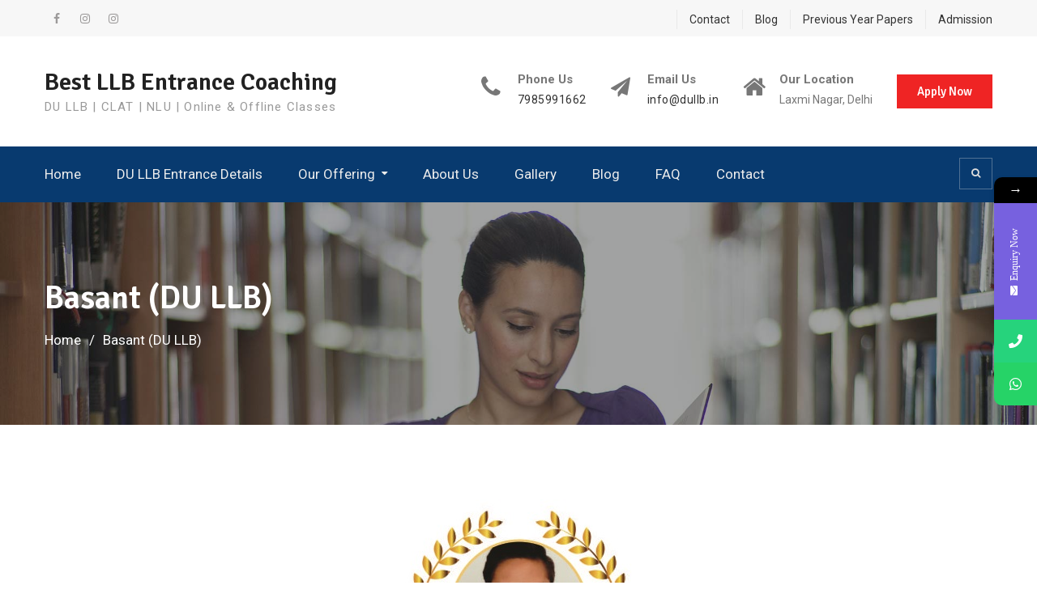

--- FILE ---
content_type: text/html; charset=UTF-8
request_url: https://dullb.in/testimonial/basant/
body_size: 21864
content:
<!DOCTYPE html><html dir="ltr" lang="en-US"
	prefix="og: https://ogp.me/ns#" ><head>
	
	<meta name="google-site-verification" content="Ipr2xW2FaKy8ewfpPD3kVnwV4Wpqdk55yYeqEmH6CO8" />
			<meta charset="UTF-8">
		<meta name="viewport" content="width=device-width, initial-scale=1">
		<link rel="profile" href="http://gmpg.org/xfn/11">
		
			<style>								
					form#stickyelements-form input::-moz-placeholder{
						color: #4F4F4F;
					} 
					form#stickyelements-form input::-ms-input-placeholder{
						color: #4F4F4F					} 
					form#stickyelements-form input::-webkit-input-placeholder{
						color: #4F4F4F					}
					form#stickyelements-form input::placeholder{
						color: #4F4F4F					}
					form#stickyelements-form textarea::placeholder {
						color: #4F4F4F					}
					form#stickyelements-form textarea::-moz-placeholder {
						color: #4F4F4F					}
			</style>	
			
		<!-- All in One SEO 4.2.4 - aioseo.com -->
		<meta name="description" content="My Journey For Last 1 Year Was Full Of Amazing Experiences Of Touching The New Aspects Of Legal Matters. The Way Career Leaders Has Helped Me To Understand Law And To Develop Core Strength In The Subject Was Priceless Job Done By Them. I Am Highly Fortunate That I Chose Career Leaders For Du LLB Coaching." />
		<meta name="robots" content="max-image-preview:large" />
		<link rel="canonical" href="https://dullb.in/testimonial/basant/" />
		<meta name="generator" content="All in One SEO (AIOSEO) 4.2.4 " />
		<meta property="og:locale" content="en_US" />
		<meta property="og:site_name" content="Best LLB Entrance Coaching - DU LLB | CLAT | NLU | Online &amp; Offline Classes" />
		<meta property="og:type" content="article" />
		<meta property="og:title" content="Basant (DU LLB) - Best LLB Entrance Coaching" />
		<meta property="og:description" content="My Journey For Last 1 Year Was Full Of Amazing Experiences Of Touching The New Aspects Of Legal Matters. The Way Career Leaders Has Helped Me To Understand Law And To Develop Core Strength In The Subject Was Priceless Job Done By Them. I Am Highly Fortunate That I Chose Career Leaders For Du LLB Coaching." />
		<meta property="og:url" content="https://dullb.in/testimonial/basant/" />
		<meta property="article:published_time" content="2021-04-10T07:16:13+00:00" />
		<meta property="article:modified_time" content="2021-12-29T06:51:40+00:00" />
		<meta name="twitter:card" content="summary_large_image" />
		<meta name="twitter:title" content="Basant (DU LLB) - Best LLB Entrance Coaching" />
		<meta name="twitter:description" content="My Journey For Last 1 Year Was Full Of Amazing Experiences Of Touching The New Aspects Of Legal Matters. The Way Career Leaders Has Helped Me To Understand Law And To Develop Core Strength In The Subject Was Priceless Job Done By Them. I Am Highly Fortunate That I Chose Career Leaders For Du LLB Coaching." />
		<script type="application/ld+json" class="aioseo-schema">
			{"@context":"https:\/\/schema.org","@graph":[{"@type":"WebSite","@id":"https:\/\/dullb.in\/#website","url":"https:\/\/dullb.in\/","name":"Best LLB Entrance Coaching","description":"DU LLB | CLAT | NLU | Online & Offline Classes","inLanguage":"en-US","publisher":{"@id":"https:\/\/dullb.in\/#organization"}},{"@type":"Organization","@id":"https:\/\/dullb.in\/#organization","name":"Best LLB Entrance Coaching","url":"https:\/\/dullb.in\/"},{"@type":"BreadcrumbList","@id":"https:\/\/dullb.in\/testimonial\/basant\/#breadcrumblist","itemListElement":[{"@type":"ListItem","@id":"https:\/\/dullb.in\/#listItem","position":1,"item":{"@type":"WebPage","@id":"https:\/\/dullb.in\/","name":"Home","description":"Join Career Leaders the Best CLAT Coaching Institute in Delhi, AILET Coaching Institute in Delhi Register with our CLAT 2024 Coaching Program and avail a chance to get 75% scholarship. Career Leaders is the Best LLB entrance coaching in Delhi for both Online and Offline Classes. For more call us: 7985991662.","url":"https:\/\/dullb.in\/"},"nextItem":"https:\/\/dullb.in\/testimonial\/basant\/#listItem"},{"@type":"ListItem","@id":"https:\/\/dullb.in\/testimonial\/basant\/#listItem","position":2,"item":{"@type":"WebPage","@id":"https:\/\/dullb.in\/testimonial\/basant\/","name":"Basant (DU LLB)","description":"My Journey For Last 1 Year Was Full Of Amazing Experiences Of Touching The New Aspects Of Legal Matters. The Way Career Leaders Has Helped Me To Understand Law And To Develop Core Strength In The Subject Was Priceless Job Done By Them. I Am Highly Fortunate That I Chose Career Leaders For Du LLB Coaching.","url":"https:\/\/dullb.in\/testimonial\/basant\/"},"previousItem":"https:\/\/dullb.in\/#listItem"}]},{"@type":"Person","@id":"https:\/\/dullb.in\/author\/dudelhi\/#author","url":"https:\/\/dullb.in\/author\/dudelhi\/","name":"dudelhi","image":{"@type":"ImageObject","@id":"https:\/\/dullb.in\/testimonial\/basant\/#authorImage","url":"https:\/\/secure.gravatar.com\/avatar\/8fb768fc4d379c03713aa19ed496e2d3300c67798ee11201671d15f3714994c7?s=96&d=mm&r=g","width":96,"height":96,"caption":"dudelhi"}},{"@type":"WebPage","@id":"https:\/\/dullb.in\/testimonial\/basant\/#webpage","url":"https:\/\/dullb.in\/testimonial\/basant\/","name":"Basant (DU LLB) - Best LLB Entrance Coaching","description":"My Journey For Last 1 Year Was Full Of Amazing Experiences Of Touching The New Aspects Of Legal Matters. The Way Career Leaders Has Helped Me To Understand Law And To Develop Core Strength In The Subject Was Priceless Job Done By Them. I Am Highly Fortunate That I Chose Career Leaders For Du LLB Coaching.","inLanguage":"en-US","isPartOf":{"@id":"https:\/\/dullb.in\/#website"},"breadcrumb":{"@id":"https:\/\/dullb.in\/testimonial\/basant\/#breadcrumblist"},"author":"https:\/\/dullb.in\/author\/dudelhi\/#author","creator":"https:\/\/dullb.in\/author\/dudelhi\/#author","image":{"@type":"ImageObject","@id":"https:\/\/dullb.in\/#mainImage","url":"https:\/\/dullb.in\/wp-content\/uploads\/2021\/04\/basant.jpg","width":299,"height":280},"primaryImageOfPage":{"@id":"https:\/\/dullb.in\/testimonial\/basant\/#mainImage"},"datePublished":"2021-04-10T07:16:13+00:00","dateModified":"2021-12-29T06:51:40+00:00"}]}
		</script>
		<!-- All in One SEO -->


	<!-- This site is optimized with the Yoast SEO plugin v19.6.1 - https://yoast.com/wordpress/plugins/seo/ -->
	<title>Basant (DU LLB) - Best LLB Entrance Coaching</title>
	<link rel="canonical" href="https://dullb.in/testimonial/basant/" />
	<meta property="og:locale" content="en_US" />
	<meta property="og:type" content="article" />
	<meta property="og:title" content="Basant (DU LLB) | Best LLB Entrance Coaching" />
	<meta property="og:description" content="My Journey For Last 1 Year Was Full Of Amazing Experiences Of Touching  The New Aspects Of Legal Matters. The Way Career Leaders Has Helped Me To Understand Law And To Develop Core Strength In The Subject Was Priceless Job Done By&hellip;&nbsp;Read More" />
	<meta property="og:url" content="https://dullb.in/testimonial/basant/" />
	<meta property="og:site_name" content="Best LLB Entrance Coaching" />
	<meta property="article:publisher" content="https://www.facebook.com/careerleadersdelhi/" />
	<meta property="article:modified_time" content="2021-12-29T06:51:40+00:00" />
	<meta property="og:image" content="https://dullb.in/wp-content/uploads/2021/04/basant.jpg" />
	<meta property="og:image:width" content="299" />
	<meta property="og:image:height" content="280" />
	<meta property="og:image:type" content="image/jpeg" />
	<meta name="twitter:card" content="summary_large_image" />
	<script type="application/ld+json" class="yoast-schema-graph">{"@context":"https://schema.org","@graph":[{"@type":"WebPage","@id":"https://dullb.in/testimonial/basant/","url":"https://dullb.in/testimonial/basant/","name":"Basant (DU LLB) | Best LLB Entrance Coaching","isPartOf":{"@id":"https://dullb.in/#website"},"primaryImageOfPage":{"@id":"https://dullb.in/testimonial/basant/#primaryimage"},"image":{"@id":"https://dullb.in/testimonial/basant/#primaryimage"},"thumbnailUrl":"https://dullb.in/wp-content/uploads/2021/04/basant.jpg","datePublished":"2021-04-10T07:16:13+00:00","dateModified":"2021-12-29T06:51:40+00:00","breadcrumb":{"@id":"https://dullb.in/testimonial/basant/#breadcrumb"},"inLanguage":"en-US","potentialAction":[{"@type":"ReadAction","target":["https://dullb.in/testimonial/basant/"]}]},{"@type":"ImageObject","inLanguage":"en-US","@id":"https://dullb.in/testimonial/basant/#primaryimage","url":"https://dullb.in/wp-content/uploads/2021/04/basant.jpg","contentUrl":"https://dullb.in/wp-content/uploads/2021/04/basant.jpg","width":299,"height":280},{"@type":"BreadcrumbList","@id":"https://dullb.in/testimonial/basant/#breadcrumb","itemListElement":[{"@type":"ListItem","position":1,"name":"Home","item":"https://dullb.in/"},{"@type":"ListItem","position":2,"name":"Basant (DU LLB)"}]},{"@type":"WebSite","@id":"https://dullb.in/#website","url":"https://dullb.in/","name":"Best LLB Entrance Coaching | Best CLAT Coaching In Delhi | DU LLB","description":"DU LLB | CLAT | NLU | Online &amp; Offline Classes","publisher":{"@id":"https://dullb.in/#organization"},"potentialAction":[{"@type":"SearchAction","target":{"@type":"EntryPoint","urlTemplate":"https://dullb.in/?s={search_term_string}"},"query-input":"required name=search_term_string"}],"inLanguage":"en-US"},{"@type":"Organization","@id":"https://dullb.in/#organization","name":"Career Leaders","url":"https://dullb.in/","sameAs":["https://www.instagram.com/career.leaders/","https://play.google.com/store/search?q=career leaders&amp;amp;amp;amp;amp;c=apps&amp;amp;amp;amp;amp;hl=en","https://www.youtube.com/c/CareerLeaders","https://www.facebook.com/careerleadersdelhi/"],"logo":{"@type":"ImageObject","inLanguage":"en-US","@id":"https://dullb.in/#/schema/logo/image/","url":"https://dullb.in/wp-content/uploads/2022/08/header_logo_eda80a3d5b3b4bc40f3bc0f645b7a357.png","contentUrl":"https://dullb.in/wp-content/uploads/2022/08/header_logo_eda80a3d5b3b4bc40f3bc0f645b7a357.png","width":457,"height":351,"caption":"Career Leaders"},"image":{"@id":"https://dullb.in/#/schema/logo/image/"}}]}</script>
	<!-- / Yoast SEO plugin. -->


<link rel='dns-prefetch' href='//fonts.googleapis.com' />
<link rel="alternate" type="application/rss+xml" title="Best LLB Entrance Coaching &raquo; Feed" href="https://dullb.in/feed/" />
<link rel="alternate" type="application/rss+xml" title="Best LLB Entrance Coaching &raquo; Comments Feed" href="https://dullb.in/comments/feed/" />
<link rel="alternate" title="oEmbed (JSON)" type="application/json+oembed" href="https://dullb.in/wp-json/oembed/1.0/embed?url=https%3A%2F%2Fdullb.in%2Ftestimonial%2Fbasant%2F" />
<link rel="alternate" title="oEmbed (XML)" type="text/xml+oembed" href="https://dullb.in/wp-json/oembed/1.0/embed?url=https%3A%2F%2Fdullb.in%2Ftestimonial%2Fbasant%2F&#038;format=xml" />
		<!-- This site uses the Google Analytics by MonsterInsights plugin v8.10.0 - Using Analytics tracking - https://www.monsterinsights.com/ -->
							<script
				src="//www.googletagmanager.com/gtag/js?id=G-DDL0BH0SF0"  data-cfasync="false" data-wpfc-render="false" type="text/javascript" async></script>
			<script data-cfasync="false" data-wpfc-render="false" type="text/javascript">
				var mi_version = '8.10.0';
				var mi_track_user = true;
				var mi_no_track_reason = '';
				
								var disableStrs = [
										'ga-disable-G-DDL0BH0SF0',
														];

				/* Function to detect opted out users */
				function __gtagTrackerIsOptedOut() {
					for (var index = 0; index < disableStrs.length; index++) {
						if (document.cookie.indexOf(disableStrs[index] + '=true') > -1) {
							return true;
						}
					}

					return false;
				}

				/* Disable tracking if the opt-out cookie exists. */
				if (__gtagTrackerIsOptedOut()) {
					for (var index = 0; index < disableStrs.length; index++) {
						window[disableStrs[index]] = true;
					}
				}

				/* Opt-out function */
				function __gtagTrackerOptout() {
					for (var index = 0; index < disableStrs.length; index++) {
						document.cookie = disableStrs[index] + '=true; expires=Thu, 31 Dec 2099 23:59:59 UTC; path=/';
						window[disableStrs[index]] = true;
					}
				}

				if ('undefined' === typeof gaOptout) {
					function gaOptout() {
						__gtagTrackerOptout();
					}
				}
								window.dataLayer = window.dataLayer || [];

				window.MonsterInsightsDualTracker = {
					helpers: {},
					trackers: {},
				};
				if (mi_track_user) {
					function __gtagDataLayer() {
						dataLayer.push(arguments);
					}

					function __gtagTracker(type, name, parameters) {
						if (!parameters) {
							parameters = {};
						}

						if (parameters.send_to) {
							__gtagDataLayer.apply(null, arguments);
							return;
						}

						if (type === 'event') {
														parameters.send_to = monsterinsights_frontend.v4_id;
							var hookName = name;
							if (typeof parameters['event_category'] !== 'undefined') {
								hookName = parameters['event_category'] + ':' + name;
							}

							if (typeof MonsterInsightsDualTracker.trackers[hookName] !== 'undefined') {
								MonsterInsightsDualTracker.trackers[hookName](parameters);
							} else {
								__gtagDataLayer('event', name, parameters);
							}
							
													} else {
							__gtagDataLayer.apply(null, arguments);
						}
					}

					__gtagTracker('js', new Date());
					__gtagTracker('set', {
						'developer_id.dZGIzZG': true,
											});
										__gtagTracker('config', 'G-DDL0BH0SF0', {"forceSSL":"true","link_attribution":"true"} );
															window.gtag = __gtagTracker;										(function () {
						/* https://developers.google.com/analytics/devguides/collection/analyticsjs/ */
						/* ga and __gaTracker compatibility shim. */
						var noopfn = function () {
							return null;
						};
						var newtracker = function () {
							return new Tracker();
						};
						var Tracker = function () {
							return null;
						};
						var p = Tracker.prototype;
						p.get = noopfn;
						p.set = noopfn;
						p.send = function () {
							var args = Array.prototype.slice.call(arguments);
							args.unshift('send');
							__gaTracker.apply(null, args);
						};
						var __gaTracker = function () {
							var len = arguments.length;
							if (len === 0) {
								return;
							}
							var f = arguments[len - 1];
							if (typeof f !== 'object' || f === null || typeof f.hitCallback !== 'function') {
								if ('send' === arguments[0]) {
									var hitConverted, hitObject = false, action;
									if ('event' === arguments[1]) {
										if ('undefined' !== typeof arguments[3]) {
											hitObject = {
												'eventAction': arguments[3],
												'eventCategory': arguments[2],
												'eventLabel': arguments[4],
												'value': arguments[5] ? arguments[5] : 1,
											}
										}
									}
									if ('pageview' === arguments[1]) {
										if ('undefined' !== typeof arguments[2]) {
											hitObject = {
												'eventAction': 'page_view',
												'page_path': arguments[2],
											}
										}
									}
									if (typeof arguments[2] === 'object') {
										hitObject = arguments[2];
									}
									if (typeof arguments[5] === 'object') {
										Object.assign(hitObject, arguments[5]);
									}
									if ('undefined' !== typeof arguments[1].hitType) {
										hitObject = arguments[1];
										if ('pageview' === hitObject.hitType) {
											hitObject.eventAction = 'page_view';
										}
									}
									if (hitObject) {
										action = 'timing' === arguments[1].hitType ? 'timing_complete' : hitObject.eventAction;
										hitConverted = mapArgs(hitObject);
										__gtagTracker('event', action, hitConverted);
									}
								}
								return;
							}

							function mapArgs(args) {
								var arg, hit = {};
								var gaMap = {
									'eventCategory': 'event_category',
									'eventAction': 'event_action',
									'eventLabel': 'event_label',
									'eventValue': 'event_value',
									'nonInteraction': 'non_interaction',
									'timingCategory': 'event_category',
									'timingVar': 'name',
									'timingValue': 'value',
									'timingLabel': 'event_label',
									'page': 'page_path',
									'location': 'page_location',
									'title': 'page_title',
								};
								for (arg in args) {
																		if (!(!args.hasOwnProperty(arg) || !gaMap.hasOwnProperty(arg))) {
										hit[gaMap[arg]] = args[arg];
									} else {
										hit[arg] = args[arg];
									}
								}
								return hit;
							}

							try {
								f.hitCallback();
							} catch (ex) {
							}
						};
						__gaTracker.create = newtracker;
						__gaTracker.getByName = newtracker;
						__gaTracker.getAll = function () {
							return [];
						};
						__gaTracker.remove = noopfn;
						__gaTracker.loaded = true;
						window['__gaTracker'] = __gaTracker;
					})();
									} else {
										console.log("");
					(function () {
						function __gtagTracker() {
							return null;
						}

						window['__gtagTracker'] = __gtagTracker;
						window['gtag'] = __gtagTracker;
					})();
									}
			</script>
				<!-- / Google Analytics by MonsterInsights -->
		<style id='wp-img-auto-sizes-contain-inline-css' type='text/css'>
img:is([sizes=auto i],[sizes^="auto," i]){contain-intrinsic-size:3000px 1500px}
/*# sourceURL=wp-img-auto-sizes-contain-inline-css */
</style>
<style id='wp-emoji-styles-inline-css' type='text/css'>

	img.wp-smiley, img.emoji {
		display: inline !important;
		border: none !important;
		box-shadow: none !important;
		height: 1em !important;
		width: 1em !important;
		margin: 0 0.07em !important;
		vertical-align: -0.1em !important;
		background: none !important;
		padding: 0 !important;
	}
/*# sourceURL=wp-emoji-styles-inline-css */
</style>
<link rel='stylesheet' id='wp-block-library-css' href='https://dullb.in/wp-includes/css/dist/block-library/style.min.css?ver=6.9' type='text/css' media='all' />
<style id='global-styles-inline-css' type='text/css'>
:root{--wp--preset--aspect-ratio--square: 1;--wp--preset--aspect-ratio--4-3: 4/3;--wp--preset--aspect-ratio--3-4: 3/4;--wp--preset--aspect-ratio--3-2: 3/2;--wp--preset--aspect-ratio--2-3: 2/3;--wp--preset--aspect-ratio--16-9: 16/9;--wp--preset--aspect-ratio--9-16: 9/16;--wp--preset--color--black: #000000;--wp--preset--color--cyan-bluish-gray: #abb8c3;--wp--preset--color--white: #ffffff;--wp--preset--color--pale-pink: #f78da7;--wp--preset--color--vivid-red: #cf2e2e;--wp--preset--color--luminous-vivid-orange: #ff6900;--wp--preset--color--luminous-vivid-amber: #fcb900;--wp--preset--color--light-green-cyan: #7bdcb5;--wp--preset--color--vivid-green-cyan: #00d084;--wp--preset--color--pale-cyan-blue: #8ed1fc;--wp--preset--color--vivid-cyan-blue: #0693e3;--wp--preset--color--vivid-purple: #9b51e0;--wp--preset--gradient--vivid-cyan-blue-to-vivid-purple: linear-gradient(135deg,rgb(6,147,227) 0%,rgb(155,81,224) 100%);--wp--preset--gradient--light-green-cyan-to-vivid-green-cyan: linear-gradient(135deg,rgb(122,220,180) 0%,rgb(0,208,130) 100%);--wp--preset--gradient--luminous-vivid-amber-to-luminous-vivid-orange: linear-gradient(135deg,rgb(252,185,0) 0%,rgb(255,105,0) 100%);--wp--preset--gradient--luminous-vivid-orange-to-vivid-red: linear-gradient(135deg,rgb(255,105,0) 0%,rgb(207,46,46) 100%);--wp--preset--gradient--very-light-gray-to-cyan-bluish-gray: linear-gradient(135deg,rgb(238,238,238) 0%,rgb(169,184,195) 100%);--wp--preset--gradient--cool-to-warm-spectrum: linear-gradient(135deg,rgb(74,234,220) 0%,rgb(151,120,209) 20%,rgb(207,42,186) 40%,rgb(238,44,130) 60%,rgb(251,105,98) 80%,rgb(254,248,76) 100%);--wp--preset--gradient--blush-light-purple: linear-gradient(135deg,rgb(255,206,236) 0%,rgb(152,150,240) 100%);--wp--preset--gradient--blush-bordeaux: linear-gradient(135deg,rgb(254,205,165) 0%,rgb(254,45,45) 50%,rgb(107,0,62) 100%);--wp--preset--gradient--luminous-dusk: linear-gradient(135deg,rgb(255,203,112) 0%,rgb(199,81,192) 50%,rgb(65,88,208) 100%);--wp--preset--gradient--pale-ocean: linear-gradient(135deg,rgb(255,245,203) 0%,rgb(182,227,212) 50%,rgb(51,167,181) 100%);--wp--preset--gradient--electric-grass: linear-gradient(135deg,rgb(202,248,128) 0%,rgb(113,206,126) 100%);--wp--preset--gradient--midnight: linear-gradient(135deg,rgb(2,3,129) 0%,rgb(40,116,252) 100%);--wp--preset--font-size--small: 13px;--wp--preset--font-size--medium: 20px;--wp--preset--font-size--large: 36px;--wp--preset--font-size--x-large: 42px;--wp--preset--spacing--20: 0.44rem;--wp--preset--spacing--30: 0.67rem;--wp--preset--spacing--40: 1rem;--wp--preset--spacing--50: 1.5rem;--wp--preset--spacing--60: 2.25rem;--wp--preset--spacing--70: 3.38rem;--wp--preset--spacing--80: 5.06rem;--wp--preset--shadow--natural: 6px 6px 9px rgba(0, 0, 0, 0.2);--wp--preset--shadow--deep: 12px 12px 50px rgba(0, 0, 0, 0.4);--wp--preset--shadow--sharp: 6px 6px 0px rgba(0, 0, 0, 0.2);--wp--preset--shadow--outlined: 6px 6px 0px -3px rgb(255, 255, 255), 6px 6px rgb(0, 0, 0);--wp--preset--shadow--crisp: 6px 6px 0px rgb(0, 0, 0);}:where(.is-layout-flex){gap: 0.5em;}:where(.is-layout-grid){gap: 0.5em;}body .is-layout-flex{display: flex;}.is-layout-flex{flex-wrap: wrap;align-items: center;}.is-layout-flex > :is(*, div){margin: 0;}body .is-layout-grid{display: grid;}.is-layout-grid > :is(*, div){margin: 0;}:where(.wp-block-columns.is-layout-flex){gap: 2em;}:where(.wp-block-columns.is-layout-grid){gap: 2em;}:where(.wp-block-post-template.is-layout-flex){gap: 1.25em;}:where(.wp-block-post-template.is-layout-grid){gap: 1.25em;}.has-black-color{color: var(--wp--preset--color--black) !important;}.has-cyan-bluish-gray-color{color: var(--wp--preset--color--cyan-bluish-gray) !important;}.has-white-color{color: var(--wp--preset--color--white) !important;}.has-pale-pink-color{color: var(--wp--preset--color--pale-pink) !important;}.has-vivid-red-color{color: var(--wp--preset--color--vivid-red) !important;}.has-luminous-vivid-orange-color{color: var(--wp--preset--color--luminous-vivid-orange) !important;}.has-luminous-vivid-amber-color{color: var(--wp--preset--color--luminous-vivid-amber) !important;}.has-light-green-cyan-color{color: var(--wp--preset--color--light-green-cyan) !important;}.has-vivid-green-cyan-color{color: var(--wp--preset--color--vivid-green-cyan) !important;}.has-pale-cyan-blue-color{color: var(--wp--preset--color--pale-cyan-blue) !important;}.has-vivid-cyan-blue-color{color: var(--wp--preset--color--vivid-cyan-blue) !important;}.has-vivid-purple-color{color: var(--wp--preset--color--vivid-purple) !important;}.has-black-background-color{background-color: var(--wp--preset--color--black) !important;}.has-cyan-bluish-gray-background-color{background-color: var(--wp--preset--color--cyan-bluish-gray) !important;}.has-white-background-color{background-color: var(--wp--preset--color--white) !important;}.has-pale-pink-background-color{background-color: var(--wp--preset--color--pale-pink) !important;}.has-vivid-red-background-color{background-color: var(--wp--preset--color--vivid-red) !important;}.has-luminous-vivid-orange-background-color{background-color: var(--wp--preset--color--luminous-vivid-orange) !important;}.has-luminous-vivid-amber-background-color{background-color: var(--wp--preset--color--luminous-vivid-amber) !important;}.has-light-green-cyan-background-color{background-color: var(--wp--preset--color--light-green-cyan) !important;}.has-vivid-green-cyan-background-color{background-color: var(--wp--preset--color--vivid-green-cyan) !important;}.has-pale-cyan-blue-background-color{background-color: var(--wp--preset--color--pale-cyan-blue) !important;}.has-vivid-cyan-blue-background-color{background-color: var(--wp--preset--color--vivid-cyan-blue) !important;}.has-vivid-purple-background-color{background-color: var(--wp--preset--color--vivid-purple) !important;}.has-black-border-color{border-color: var(--wp--preset--color--black) !important;}.has-cyan-bluish-gray-border-color{border-color: var(--wp--preset--color--cyan-bluish-gray) !important;}.has-white-border-color{border-color: var(--wp--preset--color--white) !important;}.has-pale-pink-border-color{border-color: var(--wp--preset--color--pale-pink) !important;}.has-vivid-red-border-color{border-color: var(--wp--preset--color--vivid-red) !important;}.has-luminous-vivid-orange-border-color{border-color: var(--wp--preset--color--luminous-vivid-orange) !important;}.has-luminous-vivid-amber-border-color{border-color: var(--wp--preset--color--luminous-vivid-amber) !important;}.has-light-green-cyan-border-color{border-color: var(--wp--preset--color--light-green-cyan) !important;}.has-vivid-green-cyan-border-color{border-color: var(--wp--preset--color--vivid-green-cyan) !important;}.has-pale-cyan-blue-border-color{border-color: var(--wp--preset--color--pale-cyan-blue) !important;}.has-vivid-cyan-blue-border-color{border-color: var(--wp--preset--color--vivid-cyan-blue) !important;}.has-vivid-purple-border-color{border-color: var(--wp--preset--color--vivid-purple) !important;}.has-vivid-cyan-blue-to-vivid-purple-gradient-background{background: var(--wp--preset--gradient--vivid-cyan-blue-to-vivid-purple) !important;}.has-light-green-cyan-to-vivid-green-cyan-gradient-background{background: var(--wp--preset--gradient--light-green-cyan-to-vivid-green-cyan) !important;}.has-luminous-vivid-amber-to-luminous-vivid-orange-gradient-background{background: var(--wp--preset--gradient--luminous-vivid-amber-to-luminous-vivid-orange) !important;}.has-luminous-vivid-orange-to-vivid-red-gradient-background{background: var(--wp--preset--gradient--luminous-vivid-orange-to-vivid-red) !important;}.has-very-light-gray-to-cyan-bluish-gray-gradient-background{background: var(--wp--preset--gradient--very-light-gray-to-cyan-bluish-gray) !important;}.has-cool-to-warm-spectrum-gradient-background{background: var(--wp--preset--gradient--cool-to-warm-spectrum) !important;}.has-blush-light-purple-gradient-background{background: var(--wp--preset--gradient--blush-light-purple) !important;}.has-blush-bordeaux-gradient-background{background: var(--wp--preset--gradient--blush-bordeaux) !important;}.has-luminous-dusk-gradient-background{background: var(--wp--preset--gradient--luminous-dusk) !important;}.has-pale-ocean-gradient-background{background: var(--wp--preset--gradient--pale-ocean) !important;}.has-electric-grass-gradient-background{background: var(--wp--preset--gradient--electric-grass) !important;}.has-midnight-gradient-background{background: var(--wp--preset--gradient--midnight) !important;}.has-small-font-size{font-size: var(--wp--preset--font-size--small) !important;}.has-medium-font-size{font-size: var(--wp--preset--font-size--medium) !important;}.has-large-font-size{font-size: var(--wp--preset--font-size--large) !important;}.has-x-large-font-size{font-size: var(--wp--preset--font-size--x-large) !important;}
/*# sourceURL=global-styles-inline-css */
</style>

<style id='classic-theme-styles-inline-css' type='text/css'>
/*! This file is auto-generated */
.wp-block-button__link{color:#fff;background-color:#32373c;border-radius:9999px;box-shadow:none;text-decoration:none;padding:calc(.667em + 2px) calc(1.333em + 2px);font-size:1.125em}.wp-block-file__button{background:#32373c;color:#fff;text-decoration:none}
/*# sourceURL=/wp-includes/css/classic-themes.min.css */
</style>
<link rel='stylesheet' id='contact-form-7-css' href='https://dullb.in/wp-content/plugins/contact-form-7/includes/css/styles.css?ver=5.8' type='text/css' media='all' />
<link rel='stylesheet' id='bwg_fonts-css' href='https://dullb.in/wp-content/plugins/photo-gallery/css/bwg-fonts/fonts.css?ver=0.0.1' type='text/css' media='all' />
<link rel='stylesheet' id='sumoselect-css' href='https://dullb.in/wp-content/plugins/photo-gallery/css/sumoselect.min.css?ver=3.4.6' type='text/css' media='all' />
<link rel='stylesheet' id='mCustomScrollbar-css' href='https://dullb.in/wp-content/plugins/photo-gallery/css/jquery.mCustomScrollbar.min.css?ver=3.1.5' type='text/css' media='all' />
<link rel='stylesheet' id='bwg_googlefonts-css' href='https://fonts.googleapis.com/css?family=Ubuntu&#038;subset=greek,latin,greek-ext,vietnamese,cyrillic-ext,latin-ext,cyrillic' type='text/css' media='all' />
<link rel='stylesheet' id='bwg_frontend-css' href='https://dullb.in/wp-content/plugins/photo-gallery/css/styles.min.css?ver=1.7.4' type='text/css' media='all' />
<link rel='stylesheet' id='Rich_Web_Video_Slider-css' href='https://dullb.in/wp-content/plugins/slider-video/Style/Rich-Web-Video-Slider-Widget.css?ver=6.9' type='text/css' media='all' />
<link rel='stylesheet' id='fontawesomeSl-css-css' href='https://dullb.in/wp-content/plugins/slider-video/Style/richwebicons.css?ver=6.9' type='text/css' media='all' />
<link rel='stylesheet' id='tss-css' href='https://dullb.in/wp-content/plugins/testimonial-slider-and-showcase/assets/css/wptestimonial.css?ver=2.2.6' type='text/css' media='all' />
<link rel='stylesheet' id='tss-fontello-css' href='https://dullb.in/wp-content/plugins/testimonial-slider-and-showcase/assets/vendor/fontello/css/tss-font.min.css?ver=2.2.6' type='text/css' media='all' />
<link rel='stylesheet' id='font-awesome-css' href='https://dullb.in/wp-content/plugins/elementor/assets/lib/font-awesome/css/font-awesome.min.css?ver=4.7.0' type='text/css' media='all' />
<link rel='stylesheet' id='education-mind-google-fonts-css' href='https://fonts.googleapis.com/css?family=Roboto%3A400italic%2C700italic%2C300%2C400%2C500%2C600%2C700%7CSignika%3A400italic%2C700italic%2C300%2C400%2C500%2C600%2C700&#038;subset=latin%2Clatin-ext' type='text/css' media='all' />
<link rel='stylesheet' id='jquery-sidr-css' href='https://dullb.in/wp-content/themes/education-mind/vendors/sidr/css/jquery.sidr.dark.min.css?ver=2.2.1' type='text/css' media='all' />
<link rel='stylesheet' id='education-mind-style-css' href='https://dullb.in/wp-content/themes/education-mind/style.css?ver=2.0.2' type='text/css' media='all' />
<link rel='stylesheet' id='font-awesome-css-css' href='https://dullb.in/wp-content/plugins/mystickyelements/css/font-awesome.min.css?ver=2.0.6' type='text/css' media='all' />
<link rel='stylesheet' id='mystickyelements-front-css-css' href='https://dullb.in/wp-content/plugins/mystickyelements/css/mystickyelements-front.min.css?ver=2.0.6' type='text/css' media='all' />
<link rel='stylesheet' id='intl-tel-input-css' href='https://dullb.in/wp-content/plugins/mystickyelements/intl-tel-input-src/build/css/intlTelInput.css?ver=2.0.6' type='text/css' media='all' />
<script type="text/javascript" src="https://dullb.in/wp-content/plugins/google-analytics-for-wordpress/assets/js/frontend-gtag.min.js?ver=8.10.0" id="monsterinsights-frontend-script-js"></script>
<script data-cfasync="false" data-wpfc-render="false" type="text/javascript" id='monsterinsights-frontend-script-js-extra'>/* <![CDATA[ */
var monsterinsights_frontend = {"js_events_tracking":"true","download_extensions":"doc,pdf,ppt,zip,xls,docx,pptx,xlsx","inbound_paths":"[{\"path\":\"\\\/go\\\/\",\"label\":\"affiliate\"},{\"path\":\"\\\/recommend\\\/\",\"label\":\"affiliate\"}]","home_url":"https:\/\/dullb.in","hash_tracking":"false","ua":"","v4_id":"G-DDL0BH0SF0"};/* ]]> */
</script>
<script type="text/javascript" src="https://dullb.in/wp-includes/js/jquery/jquery.min.js?ver=3.7.1" id="jquery-core-js"></script>
<script type="text/javascript" src="https://dullb.in/wp-includes/js/jquery/jquery-migrate.min.js?ver=3.4.1" id="jquery-migrate-js"></script>
<script type="text/javascript" src="https://dullb.in/wp-content/plugins/photo-gallery/js/jquery.sumoselect.min.js?ver=3.4.6" id="sumoselect-js"></script>
<script type="text/javascript" src="https://dullb.in/wp-content/plugins/photo-gallery/js/jquery.mobile.min.js?ver=1.4.5" id="jquery-mobile-js"></script>
<script type="text/javascript" src="https://dullb.in/wp-content/plugins/photo-gallery/js/jquery.mCustomScrollbar.concat.min.js?ver=3.1.5" id="mCustomScrollbar-js"></script>
<script type="text/javascript" src="https://dullb.in/wp-content/plugins/photo-gallery/js/jquery.fullscreen.min.js?ver=0.6.0" id="jquery-fullscreen-js"></script>
<script type="text/javascript" id="bwg_frontend-js-extra">
/* <![CDATA[ */
var bwg_objectsL10n = {"bwg_field_required":"field is required.","bwg_mail_validation":"This is not a valid email address.","bwg_search_result":"There are no images matching your search.","bwg_select_tag":"Select Tag","bwg_order_by":"Order By","bwg_search":"Search","bwg_show_ecommerce":"Show Ecommerce","bwg_hide_ecommerce":"Hide Ecommerce","bwg_show_comments":"Show Comments","bwg_hide_comments":"Hide Comments","bwg_restore":"Restore","bwg_maximize":"Maximize","bwg_fullscreen":"Fullscreen","bwg_exit_fullscreen":"Exit Fullscreen","bwg_search_tag":"SEARCH...","bwg_tag_no_match":"No tags found","bwg_all_tags_selected":"All tags selected","bwg_tags_selected":"tags selected","play":"Play","pause":"Pause","is_pro":"","bwg_play":"Play","bwg_pause":"Pause","bwg_hide_info":"Hide info","bwg_show_info":"Show info","bwg_hide_rating":"Hide rating","bwg_show_rating":"Show rating","ok":"Ok","cancel":"Cancel","select_all":"Select all","lazy_load":"0","lazy_loader":"https://dullb.in/wp-content/plugins/photo-gallery/images/ajax_loader.png","front_ajax":"0","bwg_tag_see_all":"see all tags","bwg_tag_see_less":"see less tags","page_speed":""};
//# sourceURL=bwg_frontend-js-extra
/* ]]> */
</script>
<script type="text/javascript" src="https://dullb.in/wp-content/plugins/photo-gallery/js/scripts.min.js?ver=1.7.4" id="bwg_frontend-js"></script>
<script type="text/javascript" src="https://dullb.in/wp-content/plugins/photo-gallery/js/circle-progress.js?ver=1.7.4" id="bwg_speed_circle-js"></script>
<script type="text/javascript" src="https://dullb.in/wp-includes/js/jquery/ui/core.min.js?ver=1.13.3" id="jquery-ui-core-js"></script>
<script type="text/javascript" id="Rich_Web_Video_Slider-js-extra">
/* <![CDATA[ */
var object = {"ajaxurl":"https://dullb.in/wp-admin/admin-ajax.php"};
//# sourceURL=Rich_Web_Video_Slider-js-extra
/* ]]> */
</script>
<script type="text/javascript" src="https://dullb.in/wp-content/plugins/slider-video/Scripts/Rich-Web-Video-Slider-Widget.js?ver=6.9" id="Rich_Web_Video_Slider-js"></script>
<script type="text/javascript" id="wpm-6310-ajax-script-js-extra">
/* <![CDATA[ */
var my_ajax_object = {"ajax_url":"https://dullb.in/wp-admin/admin-ajax.php"};
//# sourceURL=wpm-6310-ajax-script-js-extra
/* ]]> */
</script>
<script type="text/javascript" src="https://dullb.in/wp-content/plugins/team-showcase-supreme/assets/js/ajaxdata.js?ver=6.9" id="wpm-6310-ajax-script-js"></script>
<link rel="https://api.w.org/" href="https://dullb.in/wp-json/" /><link rel="EditURI" type="application/rsd+xml" title="RSD" href="https://dullb.in/xmlrpc.php?rsd" />
<meta name="generator" content="WordPress 6.9" />
<link rel='shortlink' href='https://dullb.in/?p=461' />
<style type="text/css">.recentcomments a{display:inline !important;padding:0 !important;margin:0 !important;}</style>		<style type="text/css" id="wp-custom-css">
			.tss-img-circle{
	    height: 550px;
}		</style>
		</head>

<body class="wp-singular testimonial-template-default single single-testimonial postid-461 wp-theme-education-mind header-layout-1 global-layout-no-sidebar elementor-default elementor-kit-12">

	<div id="page" class="hfeed site"><a class="skip-link screen-reader-text" href="#content">Skip to content</a>		<div class="mobile-nav-wrap">
			<a id="mobile-trigger" href="#mob-menu"><i class="fa fa-list-ul" aria-hidden="true"></i><span>Main Menu<span></a>
			<div id="mob-menu">
				<ul id="menu-header-menu" class="menu"><li id="menu-item-265" class="menu-item menu-item-type-custom menu-item-object-custom menu-item-home menu-item-265"><a href="https://dullb.in/">Home</a></li>
<li id="menu-item-407" class="menu-item menu-item-type-post_type menu-item-object-page menu-item-407"><a href="https://dullb.in/about-dullb/">DU LLB Entrance Details</a></li>
<li id="menu-item-371" class="menu-item menu-item-type-custom menu-item-object-custom menu-item-has-children menu-item-371"><a href="#">Our Offering</a>
<ul class="sub-menu">
	<li id="menu-item-529" class="menu-item menu-item-type-post_type menu-item-object-page menu-item-529"><a href="https://dullb.in/llb-entrance-coaching-silver/">LLB Entrance Coaching &#8211; Silver Module</a></li>
	<li id="menu-item-532" class="menu-item menu-item-type-post_type menu-item-object-page menu-item-532"><a href="https://dullb.in/best-llb-coaching-gold-module/">LLB Entrance Coaching &#8211; Gold Module</a></li>
	<li id="menu-item-531" class="menu-item menu-item-type-post_type menu-item-object-page menu-item-531"><a href="https://dullb.in/llb-daimond/">LLB Diamond</a></li>
	<li id="menu-item-530" class="menu-item menu-item-type-post_type menu-item-object-page menu-item-530"><a href="https://dullb.in/llb-platinum/">LLB Platinum</a></li>
</ul>
</li>
<li id="menu-item-563" class="menu-item menu-item-type-post_type menu-item-object-page menu-item-563"><a href="https://dullb.in/du-llb-entrance-coaching/">About Us</a></li>
<li id="menu-item-533" class="menu-item menu-item-type-post_type menu-item-object-page menu-item-533"><a href="https://dullb.in/our-gallery/">Gallery</a></li>
<li id="menu-item-266" class="menu-item menu-item-type-post_type menu-item-object-page current_page_parent menu-item-266"><a href="https://dullb.in/blog/">Blog</a></li>
<li id="menu-item-556" class="menu-item menu-item-type-post_type menu-item-object-page menu-item-556"><a href="https://dullb.in/question-paper/">FAQ</a></li>
<li id="menu-item-269" class="menu-item menu-item-type-post_type menu-item-object-page menu-item-269"><a href="https://dullb.in/contact/">Contact</a></li>
</ul>			</div><!-- #mob-menu -->

							<a id="mobile-trigger-quick" href="#mob-menu-quick"><span>Download</span><i class="fa fa-list-ul" aria-hidden="true"></i></a>
				<div id="mob-menu-quick">
					<ul id="menu-download" class="menu"><li id="menu-item-335" class="menu-item menu-item-type-post_type menu-item-object-page menu-item-335"><a href="https://dullb.in/contact/">Contact</a></li>
<li id="menu-item-570" class="menu-item menu-item-type-post_type menu-item-object-page current_page_parent menu-item-570"><a href="https://dullb.in/blog/">Blog</a></li>
<li id="menu-item-575" class="menu-item menu-item-type-post_type menu-item-object-page menu-item-575"><a href="https://dullb.in/previous-year-papers/">Previous Year Papers</a></li>
<li id="menu-item-576" class="menu-item menu-item-type-post_type menu-item-object-page menu-item-576"><a href="https://dullb.in/contact/">Admission</a></li>
</ul>				</div><!-- #mob-menu-quick -->
			
		</div><!-- .mobile-nav-wrap -->
		
			<div id="tophead">
			<div class="container">
				<nav id="header-nav" class="menu-top-menu-container">
					<div class="menu-download-container"><ul id="menu-download-1" class="menu"><li class="menu-item menu-item-type-post_type menu-item-object-page menu-item-335"><a href="https://dullb.in/contact/">Contact</a></li>
<li class="menu-item menu-item-type-post_type menu-item-object-page current_page_parent menu-item-570"><a href="https://dullb.in/blog/">Blog</a></li>
<li class="menu-item menu-item-type-post_type menu-item-object-page menu-item-575"><a href="https://dullb.in/previous-year-papers/">Previous Year Papers</a></li>
<li class="menu-item menu-item-type-post_type menu-item-object-page menu-item-576"><a href="https://dullb.in/contact/">Admission</a></li>
</ul></div>				</nav>

									<div id="header-social">
						<div class="widget education_mind_widget_social"><ul id="menu-social-links" class="menu"><li id="menu-item-285" class="menu-item menu-item-type-custom menu-item-object-custom menu-item-285"><a href="https://www.facebook.com/bestllbentrancecoaching"><span class="screen-reader-text">Facebook</span></a></li>
<li id="menu-item-287" class="menu-item menu-item-type-custom menu-item-object-custom menu-item-287"><a href="https://www.instagram.com/career.leaders/"><span class="screen-reader-text">Instagram</span></a></li>
<li id="menu-item-289" class="menu-item menu-item-type-custom menu-item-object-custom menu-item-289"><a href="https://www.instagram.com/career.leaders/"><span class="screen-reader-text">YouTube</span></a></li>
</ul></div>					</div><!-- .header-social -->
							</div><!-- .container -->
		</div><!-- #tophead -->
		<header id="masthead" class="site-header" role="banner"><div class="container">				<div class="site-branding">

			
						
							<div id="site-identity">
																		<p class="site-title"><a href="https://dullb.in/" rel="home">Best LLB Entrance Coaching</a></p>
											
											<p class="site-description">DU LLB | CLAT | NLU | Online &amp; Offline Classes</p>
									</div><!-- #site-identity -->
					</div><!-- .site-branding -->

		<div class="right-head">
					<div id="quick-contact">
			<ul class="quick-contact-list">
									<li class="quick-call">
													<strong>Phone Us</strong>
												<a href="tel:7985991662">7985991662</a>
					</li>
				
									<li class="quick-email">
													<strong>Email Us</strong>
												<a href="mailto:info@dullb.in">info@dullb.in</a>
					</li>
				
									<li class="quick-address">
													<strong>Our Location</strong>
												Laxmi Nagar, Delhi					</li>
							</ul><!-- .quick-contact-list -->
		</div><!--  .quick-contact -->
		
														<a href="https://dullb.in/enquiry-now" class="custom-button apply-button">Apply Now</a>
			
		</div><!-- .right-head -->
		</div><!-- .container --></header><!-- #masthead -->		<div id="main-nav" class="clear-fix">
			<div class="container">
				<nav id="site-navigation" class="main-navigation" role="navigation">
					<div class="wrap-menu-content">
						<div class="menu-header-menu-container"><ul id="primary-menu" class="menu"><li class="menu-item menu-item-type-custom menu-item-object-custom menu-item-home menu-item-265"><a href="https://dullb.in/">Home</a></li>
<li class="menu-item menu-item-type-post_type menu-item-object-page menu-item-407"><a href="https://dullb.in/about-dullb/">DU LLB Entrance Details</a></li>
<li class="menu-item menu-item-type-custom menu-item-object-custom menu-item-has-children menu-item-371"><a href="#">Our Offering</a>
<ul class="sub-menu">
	<li class="menu-item menu-item-type-post_type menu-item-object-page menu-item-529"><a href="https://dullb.in/llb-entrance-coaching-silver/">LLB Entrance Coaching &#8211; Silver Module</a></li>
	<li class="menu-item menu-item-type-post_type menu-item-object-page menu-item-532"><a href="https://dullb.in/best-llb-coaching-gold-module/">LLB Entrance Coaching &#8211; Gold Module</a></li>
	<li class="menu-item menu-item-type-post_type menu-item-object-page menu-item-531"><a href="https://dullb.in/llb-daimond/">LLB Diamond</a></li>
	<li class="menu-item menu-item-type-post_type menu-item-object-page menu-item-530"><a href="https://dullb.in/llb-platinum/">LLB Platinum</a></li>
</ul>
</li>
<li class="menu-item menu-item-type-post_type menu-item-object-page menu-item-563"><a href="https://dullb.in/du-llb-entrance-coaching/">About Us</a></li>
<li class="menu-item menu-item-type-post_type menu-item-object-page menu-item-533"><a href="https://dullb.in/our-gallery/">Gallery</a></li>
<li class="menu-item menu-item-type-post_type menu-item-object-page current_page_parent menu-item-266"><a href="https://dullb.in/blog/">Blog</a></li>
<li class="menu-item menu-item-type-post_type menu-item-object-page menu-item-556"><a href="https://dullb.in/question-paper/">FAQ</a></li>
<li class="menu-item menu-item-type-post_type menu-item-object-page menu-item-269"><a href="https://dullb.in/contact/">Contact</a></li>
</ul></div>					</div><!-- .wrap-menu-content -->
				</nav><!-- #site-navigation -->
													<div class="header-search-box">
						<a href="#" class="search-icon"><i class="fa fa-search"></i></a>
						<div class="search-box-wrap">
							<form role="search" method="get" class="search-form" action="https://dullb.in/">
			<label>
			<span class="screen-reader-text">Search for:</span>
			<input type="search" class="search-field" placeholder="Search&hellip;" value="" name="s" title="Search for:" />
			</label>
			<input type="submit" class="search-submit" value="Search" /></form>						</div>
					</div><!-- .header-search-box -->
							</div> <!-- .container -->
		</div><!-- #main-nav -->
		
			<div id="custom-header" style="background-image:url('https://dullb.in/wp-content/themes/education-mind/images/custom-header.jpg');">
			<div class="container">
				<div class="custom-header-wrapper">
					<h1 class="page-title">Basant (DU LLB)</h1>					<div id="breadcrumb"><div role="navigation" aria-label="Breadcrumbs" class="breadcrumb-trail breadcrumbs" itemprop="breadcrumb"><ul class="trail-items" itemscope itemtype="http://schema.org/BreadcrumbList"><meta name="numberOfItems" content="2" /><meta name="itemListOrder" content="Ascending" /><li itemprop="itemListElement" itemscope itemtype="http://schema.org/ListItem" class="trail-item trail-begin"><a href="https://dullb.in/" rel="home" itemprop="item"><span itemprop="name">Home</span></a><meta itemprop="position" content="1" /></li><li itemprop="itemListElement" itemscope itemtype="http://schema.org/ListItem" class="trail-item trail-end"><span itemprop="item"><span itemprop="name">Basant (DU LLB)</span></span><meta itemprop="position" content="2" /></li></ul></div></div>				</div><!-- .custom-header-content -->
			</div><!-- .container -->
		</div><!-- #custom-header -->
				<div id="content" class="site-content">
				    <div class="container">
		    <div class="inner-wrapper">
		    	
	<div id="primary" class="content-area">
		<main id="main" class="site-main" role="main">

		
			
<article id="post-461" class="post-461 testimonial type-testimonial status-publish has-post-thumbnail hentry">
	<img width="299" height="280" src="https://dullb.in/wp-content/uploads/2021/04/basant.jpg" class="education-mind-post-thumb aligncenter wp-post-image" alt="" decoding="async" fetchpriority="high" srcset="https://dullb.in/wp-content/uploads/2021/04/basant.jpg 299w, https://dullb.in/wp-content/uploads/2021/04/basant-288x270.jpg 288w" sizes="(max-width: 299px) 100vw, 299px" />	<header class="entry-header">
		<div class="entry-meta">
			<span class="posted-on"><a href="https://dullb.in/testimonial/basant/" rel="bookmark"><time class="entry-date published" datetime="2021-04-10T07:16:13+00:00">April 10, 2021</time><time class="updated" datetime="2021-12-29T06:51:40+00:00">December 29, 2021</time></a></span><span class="byline"> <span class="author vcard"><a class="url fn n" href="https://dullb.in/author/dudelhi/">dudelhi</a></span></span>		</div><!-- .entry-meta -->
	</header><!-- .entry-header -->

	<div class="entry-content">
		<p><span style="font-weight: 400;">My Journey For Last 1 Year Was Full Of Amazing Experiences Of Touching  </span><span style="font-weight: 400;">The New Aspects Of Legal Matters. The Way Career Leaders Has Helped Me To </span><span style="font-weight: 400;">Understand Law And To Develop Core Strength In The Subject Was Priceless </span><span style="font-weight: 400;">Job Done By Them. I Am Highly Fortunate That I Chose Career Leaders For </span><span style="font-weight: 400;">Du LLB Coaching.</span></p>
			</div><!-- .entry-content -->

	<footer class="entry-footer">
			</footer><!-- .entry-footer -->
</article><!-- #post-## -->


			
	<nav class="navigation post-navigation" aria-label="Posts">
		<h2 class="screen-reader-text">Post navigation</h2>
		<div class="nav-links"><div class="nav-previous"><a href="https://dullb.in/testimonial/himanshu-grewal/" rel="prev">Himanshu Grewal (DU LLB)</a></div><div class="nav-next"><a href="https://dullb.in/testimonial/saurabh/" rel="next">Saurabh (DU LLB)</a></div></div>
	</nav>
			
		
		</main><!-- #main -->
	</div><!-- #primary -->

		    </div><!-- .inner-wrapper -->
		    </div><!-- .container -->
		    		</div><!-- #content -->
		
	
	<div id="footer-widgets" class="widget-area" role="complementary">
		<div class="container">
						<div class="inner-wrapper">
										<div class="widget-column footer-active-4">
							<aside id="text-1" class="widget widget_text"><h3 class="widget-title">About Us!!</h3>			<div class="textwidget"><p>We, at <strong>Career Leaders</strong>, are <strong>the best LLB coaching institute in India</strong> for both online and offline classes. <strong>Career Leaders</strong> is an institution with best state of the art facility for various law entrances taking place in India and abroad.</p>
</div>
		</aside><aside id="education-mind-social-1" class="widget education_mind_widget_social"><ul id="menu-social-links-1" class="menu"><li class="menu-item menu-item-type-custom menu-item-object-custom menu-item-285"><a href="https://www.facebook.com/bestllbentrancecoaching"><span class="screen-reader-text">Facebook</span></a></li>
<li class="menu-item menu-item-type-custom menu-item-object-custom menu-item-287"><a href="https://www.instagram.com/career.leaders/"><span class="screen-reader-text">Instagram</span></a></li>
<li class="menu-item menu-item-type-custom menu-item-object-custom menu-item-289"><a href="https://www.instagram.com/career.leaders/"><span class="screen-reader-text">YouTube</span></a></li>
</ul></aside>						</div>
												<div class="widget-column footer-active-4">
							<aside id="nav_menu-1" class="widget widget_nav_menu"><h3 class="widget-title">Quick Links</h3><div class="menu-header-menu-container"><ul id="menu-header-menu-1" class="menu"><li class="menu-item menu-item-type-custom menu-item-object-custom menu-item-home menu-item-265"><a href="https://dullb.in/">Home</a></li>
<li class="menu-item menu-item-type-post_type menu-item-object-page menu-item-407"><a href="https://dullb.in/about-dullb/">DU LLB Entrance Details</a></li>
<li class="menu-item menu-item-type-custom menu-item-object-custom menu-item-has-children menu-item-371"><a href="#">Our Offering</a>
<ul class="sub-menu">
	<li class="menu-item menu-item-type-post_type menu-item-object-page menu-item-529"><a href="https://dullb.in/llb-entrance-coaching-silver/">LLB Entrance Coaching &#8211; Silver Module</a></li>
	<li class="menu-item menu-item-type-post_type menu-item-object-page menu-item-532"><a href="https://dullb.in/best-llb-coaching-gold-module/">LLB Entrance Coaching &#8211; Gold Module</a></li>
	<li class="menu-item menu-item-type-post_type menu-item-object-page menu-item-531"><a href="https://dullb.in/llb-daimond/">LLB Diamond</a></li>
	<li class="menu-item menu-item-type-post_type menu-item-object-page menu-item-530"><a href="https://dullb.in/llb-platinum/">LLB Platinum</a></li>
</ul>
</li>
<li class="menu-item menu-item-type-post_type menu-item-object-page menu-item-563"><a href="https://dullb.in/du-llb-entrance-coaching/">About Us</a></li>
<li class="menu-item menu-item-type-post_type menu-item-object-page menu-item-533"><a href="https://dullb.in/our-gallery/">Gallery</a></li>
<li class="menu-item menu-item-type-post_type menu-item-object-page current_page_parent menu-item-266"><a href="https://dullb.in/blog/">Blog</a></li>
<li class="menu-item menu-item-type-post_type menu-item-object-page menu-item-556"><a href="https://dullb.in/question-paper/">FAQ</a></li>
<li class="menu-item menu-item-type-post_type menu-item-object-page menu-item-269"><a href="https://dullb.in/contact/">Contact</a></li>
</ul></div></aside>						</div>
												<div class="widget-column footer-active-4">
							<aside id="education-mind-advanced-recent-posts-2" class="widget education_mind_widget_advanced_recent_posts"><h3 class="widget-title">Recent Blog</h3>						
				<div class="advanced-recent-posts-widget">

											<div class="advanced-recent-posts-item">

														<div class="advanced-recent-posts-text-wrap">
								<h3 class="advanced-recent-posts-title">
									<a href="https://dullb.in/2022/08/19/clat-2023-registration-open-exam-date-out-pattern-syllabus-practice-papers-and-cut-off/">CLAT 2023: Registration (Open), Exam Date (Out), Pattern, Syllabus, Practice Papers and Cut off</a>
								</h3>

																	<div class="advanced-recent-posts-meta">
										<span class="advanced-recent-posts-date">August 19, 2022</span>
									</div>
								
															</div><!-- .advanced-recent-posts-text-wrap -->

						</div><!-- .advanced-recent-posts-item -->
											<div class="advanced-recent-posts-item">

															<div class="advanced-recent-posts-thumb">
									<a href="https://dullb.in/2021/04/21/why-llb-after-graduation/">
										<img width="150" height="150" src="https://dullb.in/wp-content/uploads/2021/04/karuna-maam-150x150.jpg" class="alignleft wp-post-image" alt="" style="max-width:80px;" decoding="async" loading="lazy" />									</a>
								</div>
														<div class="advanced-recent-posts-text-wrap">
								<h3 class="advanced-recent-posts-title">
									<a href="https://dullb.in/2021/04/21/why-llb-after-graduation/">WHY LLB AFTER GRADUATION ?</a>
								</h3>

																	<div class="advanced-recent-posts-meta">
										<span class="advanced-recent-posts-date">April 21, 2021</span>
									</div>
								
															</div><!-- .advanced-recent-posts-text-wrap -->

						</div><!-- .advanced-recent-posts-item -->
					
				</div><!-- .advanced-recent-posts-widget -->

				
			
			</aside>						</div>
												<div class="widget-column footer-active-4">
							<aside id="bwp_gallery-2" class="widget bwp_gallery"><h3 class="widget-title">Photo Gallery</h3><style id="bwg-style-0">    #bwg_container1_0 #bwg_container2_0 .bwg-container-0.bwg-standard-thumbnails {
      width: 904px;
              justify-content: center;
        margin:0 auto !important;
              background-color: rgba(255, 255, 255, 0.00);
            padding-left: 4px;
      padding-top: 4px;
      max-width: 100%;
            }
        #bwg_container1_0 #bwg_container2_0 .bwg-container-0.bwg-standard-thumbnails .bwg-item {
    justify-content: flex-start;
      max-width: 100px;
          }
    #bwg_container1_0 #bwg_container2_0 .bwg-container-0.bwg-standard-thumbnails .bwg-item a {
       margin-right: 4px;
       margin-bottom: 4px;
    }
    #bwg_container1_0 #bwg_container2_0 .bwg-container-0.bwg-standard-thumbnails .bwg-item0 {
      padding: 0px;
            background-color:rgba(0,0,0, 0.30);
      border: 0px none #CCCCCC;
      opacity: 1.00;
      border-radius: 0;
      box-shadow: ;
    }
    #bwg_container1_0 #bwg_container2_0 .bwg-container-0.bwg-standard-thumbnails .bwg-item1 img {
      max-height: none;
      max-width: none;
      padding: 0 !important;
    }
         @media only screen and (min-width: 480px) {
		#bwg_container1_0 #bwg_container2_0 .bwg-container-0.bwg-standard-thumbnails .bwg-item1 img {
			-webkit-transition: all .3s; transition: all .3s;		}
		#bwg_container1_0 #bwg_container2_0 .bwg-container-0.bwg-standard-thumbnails .bwg-item1 img:hover {
			-ms-transform: scale(1.08);
			-webkit-transform: scale(1.08);
			transform: scale(1.08);
		}
				.bwg-standard-thumbnails .bwg-zoom-effect .bwg-zoom-effect-overlay {
						background-color:rgba(0,0,0, 0.3);
		}
		.bwg-standard-thumbnails .bwg-zoom-effect:hover img {
			-ms-transform: scale(1.08);
			-webkit-transform: scale(1.08);
			transform: scale(1.08);
		}
		      }
	    #bwg_container1_0 #bwg_container2_0 .bwg-container-0.bwg-standard-thumbnails .bwg-item1 {
      padding-top: 100%;
    }
        #bwg_container1_0 #bwg_container2_0 .bwg-container-0.bwg-standard-thumbnails .bwg-title1 {
      position: absolute;
      top: 0;
      z-index: 100;
      width: 100%;
      height: 100%;
      display: flex;
      justify-content: center;
      align-content: center;
      flex-direction: column;
      opacity: 0;
    }
	      #bwg_container1_0 #bwg_container2_0 .bwg-container-0.bwg-standard-thumbnails .bwg-title2,
    #bwg_container1_0 #bwg_container2_0 .bwg-container-0.bwg-standard-thumbnails .bwg-ecommerce2 {
      color: #FFFFFF;
      font-family: Ubuntu;
      font-size: 16px;
      font-weight: bold;
      padding: 2px;
      text-shadow: ;
      max-height: 100%;
    }
    #bwg_container1_0 #bwg_container2_0 .bwg-container-0.bwg-standard-thumbnails .bwg-thumb-description span {
    color: #323A45;
    font-family: Ubuntu;
    font-size: 12px;
    max-height: 100%;
    word-wrap: break-word;
    }
    #bwg_container1_0 #bwg_container2_0 .bwg-container-0.bwg-standard-thumbnails .bwg-play-icon2 {
      font-size: 32px;
    }
    #bwg_container1_0 #bwg_container2_0 .bwg-container-0.bwg-standard-thumbnails .bwg-ecommerce2 {
      font-size: 19.2px;
      color: #323A45;
    }
    </style>
    <div id="bwg_container1_0"
         class="bwg_container bwg_thumbnail bwg_thumbnails "
         data-right-click-protection="0"
         data-bwg="0"
         data-scroll="0"
         data-gallery-type="thumbnails"
         data-gallery-view-type="thumbnails"
         data-current-url="https://dullb.in/testimonial/basant/"
         data-lightbox-url="https://dullb.in/wp-admin/admin-ajax.php?action=GalleryBox&#038;current_view=0&#038;gallery_id=1&#038;tag=0&#038;theme_id=1&#038;shortcode_id=0&#038;sort_by=casual&#038;order_by=ASC&#038;current_url=https%3A%2F%2Fdullb.in%2Ftestimonial%2Fbasant%2F"
         data-gallery-id="1"
         data-popup-width="800"
         data-popup-height="500"
         data-is-album="gallery"
         data-buttons-position="bottom">
      <div id="bwg_container2_0">
             <div id="ajax_loading_0" class="bwg_loading_div_1">
      <div class="bwg_loading_div_2">
        <div class="bwg_loading_div_3">
          <div id="loading_div_0" class="bwg_spider_ajax_loading">
          </div>
        </div>
      </div>
    </div>
            <form id="gal_front_form_0"
              class="bwg-hidden"              method="post"
              action="#"
              data-current="0"
              data-shortcode-id="0"
              data-gallery-type="thumbnails"
              data-gallery-id="1"
              data-tag="0"
              data-album-id="0"
              data-theme-id="1"
              data-ajax-url="https://dullb.in/wp-admin/admin-ajax.php?action=bwg_frontend_data">
          <div id="bwg_container3_0" class="bwg-background bwg-background-0">
                <div data-max-count="9"
         data-thumbnail-width="100"
         data-bwg="0"
         data-gallery-id="1"
         data-lightbox-url="https://dullb.in/wp-admin/admin-ajax.php?action=GalleryBox&amp;current_view=0&amp;gallery_id=1&amp;tag=0&amp;theme_id=1&amp;shortcode_id=0&amp;sort_by=casual&amp;order_by=ASC&amp;current_url=https%3A%2F%2Fdullb.in%2Ftestimonial%2Fbasant%2F"
         id="bwg_thumbnails_0"
         class="bwg-container-0 bwg-thumbnails bwg-standard-thumbnails bwg-container bwg-border-box">
            <div class="bwg-item">
        <a class="bwg-a  bwg_lightbox"  data-image-id="12" href="https://dullb.in/wp-content/uploads/photo-gallery/faishal_(1).jpg?bwg=1618052307" data-elementor-open-lightbox="no">
                <div class="bwg-item0 ">
          <div class="bwg-item1 bwg-zoom-effect">
            <div class="bwg-item2">
              <img class="skip-lazy bwg_standart_thumb_img_0 "
                   data-id="12"
                   data-width="500"
                   data-height="355"
                   data-src="https://dullb.in/wp-content/uploads/photo-gallery/thumb/faishal_(1).jpg?bwg=1618052307"
                   src="https://dullb.in/wp-content/uploads/photo-gallery/thumb/faishal_(1).jpg?bwg=1618052307"
                   alt="faishal (1)"
                   title="faishal (1)" />
            </div>
            <div class="bwg-zoom-effect-overlay">
              <div class="bwg-title1"><div class="bwg-title2">faishal (1)</div></div>                                        </div>
          </div>
        </div>
                        </a>
              </div>
            <div class="bwg-item">
        <a class="bwg-a  bwg_lightbox"  data-image-id="29" href="https://dullb.in/wp-content/uploads/photo-gallery/BASANT.jpg?bwg=1638858871" data-elementor-open-lightbox="no">
                <div class="bwg-item0 ">
          <div class="bwg-item1 bwg-zoom-effect">
            <div class="bwg-item2">
              <img class="skip-lazy bwg_standart_thumb_img_0 "
                   data-id="29"
                   data-width="500"
                   data-height="353"
                   data-src="https://dullb.in/wp-content/uploads/photo-gallery/thumb/BASANT.jpg?bwg=1638858871"
                   src="https://dullb.in/wp-content/uploads/photo-gallery/thumb/BASANT.jpg?bwg=1638858871"
                   alt="BASANT"
                   title="BASANT" />
            </div>
            <div class="bwg-zoom-effect-overlay">
              <div class="bwg-title1"><div class="bwg-title2">BASANT</div></div>                                        </div>
          </div>
        </div>
                        </a>
              </div>
            <div class="bwg-item">
        <a class="bwg-a  bwg_lightbox"  data-image-id="15" href="https://dullb.in/wp-content/uploads/photo-gallery/Rituraj.png?bwg=1638858871" data-elementor-open-lightbox="no">
                <div class="bwg-item0 ">
          <div class="bwg-item1 bwg-zoom-effect">
            <div class="bwg-item2">
              <img class="skip-lazy bwg_standart_thumb_img_0 "
                   data-id="15"
                   data-width="500"
                   data-height="500"
                   data-src="https://dullb.in/wp-content/uploads/photo-gallery/thumb/Rituraj.png?bwg=1638858871"
                   src="https://dullb.in/wp-content/uploads/photo-gallery/thumb/Rituraj.png?bwg=1638858871"
                   alt="Rituraj"
                   title="Rituraj" />
            </div>
            <div class="bwg-zoom-effect-overlay">
              <div class="bwg-title1"><div class="bwg-title2">Rituraj</div></div>                                        </div>
          </div>
        </div>
                        </a>
              </div>
            <div class="bwg-item">
        <a class="bwg-a  bwg_lightbox"  data-image-id="6" href="https://dullb.in/wp-content/uploads/photo-gallery/nidhi_gupta.jpg?bwg=1618052307" data-elementor-open-lightbox="no">
                <div class="bwg-item0 ">
          <div class="bwg-item1 bwg-zoom-effect">
            <div class="bwg-item2">
              <img class="skip-lazy bwg_standart_thumb_img_0 "
                   data-id="6"
                   data-width="500"
                   data-height="355"
                   data-src="https://dullb.in/wp-content/uploads/photo-gallery/thumb/nidhi_gupta.jpg?bwg=1618052307"
                   src="https://dullb.in/wp-content/uploads/photo-gallery/thumb/nidhi_gupta.jpg?bwg=1618052307"
                   alt="nidhi gupta"
                   title="nidhi gupta" />
            </div>
            <div class="bwg-zoom-effect-overlay">
              <div class="bwg-title1"><div class="bwg-title2">nidhi gupta</div></div>                                        </div>
          </div>
        </div>
                        </a>
              </div>
            <div class="bwg-item">
        <a class="bwg-a  bwg_lightbox"  data-image-id="23" href="https://dullb.in/wp-content/uploads/photo-gallery/himanshio_grewal.jpg?bwg=1638858871" data-elementor-open-lightbox="no">
                <div class="bwg-item0 ">
          <div class="bwg-item1 bwg-zoom-effect">
            <div class="bwg-item2">
              <img class="skip-lazy bwg_standart_thumb_img_0 "
                   data-id="23"
                   data-width="500"
                   data-height="355"
                   data-src="https://dullb.in/wp-content/uploads/photo-gallery/thumb/himanshio_grewal.jpg?bwg=1638858871"
                   src="https://dullb.in/wp-content/uploads/photo-gallery/thumb/himanshio_grewal.jpg?bwg=1638858871"
                   alt="himanshio grewal"
                   title="himanshio grewal" />
            </div>
            <div class="bwg-zoom-effect-overlay">
              <div class="bwg-title1"><div class="bwg-title2">himanshio grewal</div></div>                                        </div>
          </div>
        </div>
                        </a>
              </div>
            <div class="bwg-item">
        <a class="bwg-a  bwg_lightbox"  data-image-id="10" href="https://dullb.in/wp-content/uploads/photo-gallery/BASANT_(1).jpg?bwg=1618052307" data-elementor-open-lightbox="no">
                <div class="bwg-item0 ">
          <div class="bwg-item1 bwg-zoom-effect">
            <div class="bwg-item2">
              <img class="skip-lazy bwg_standart_thumb_img_0 "
                   data-id="10"
                   data-width="500"
                   data-height="353"
                   data-src="https://dullb.in/wp-content/uploads/photo-gallery/thumb/BASANT_(1).jpg?bwg=1618052307"
                   src="https://dullb.in/wp-content/uploads/photo-gallery/thumb/BASANT_(1).jpg?bwg=1618052307"
                   alt="BASANT (1)"
                   title="BASANT (1)" />
            </div>
            <div class="bwg-zoom-effect-overlay">
              <div class="bwg-title1"><div class="bwg-title2">BASANT (1)</div></div>                                        </div>
          </div>
        </div>
                        </a>
              </div>
            <div class="bwg-item">
        <a class="bwg-a  bwg_lightbox"  data-image-id="18" href="https://dullb.in/wp-content/uploads/photo-gallery/saurav_goel.jpg?bwg=1638858871" data-elementor-open-lightbox="no">
                <div class="bwg-item0 ">
          <div class="bwg-item1 bwg-zoom-effect">
            <div class="bwg-item2">
              <img class="skip-lazy bwg_standart_thumb_img_0 "
                   data-id="18"
                   data-width="500"
                   data-height="385"
                   data-src="https://dullb.in/wp-content/uploads/photo-gallery/thumb/saurav_goel.jpg?bwg=1638858871"
                   src="https://dullb.in/wp-content/uploads/photo-gallery/thumb/saurav_goel.jpg?bwg=1638858871"
                   alt="saurav goel"
                   title="saurav goel" />
            </div>
            <div class="bwg-zoom-effect-overlay">
              <div class="bwg-title1"><div class="bwg-title2">saurav goel</div></div>                                        </div>
          </div>
        </div>
                        </a>
              </div>
            <div class="bwg-item">
        <a class="bwg-a  bwg_lightbox"  data-image-id="7" href="https://dullb.in/wp-content/uploads/photo-gallery/mayank_aggarwal_(1).jpg?bwg=1618052307" data-elementor-open-lightbox="no">
                <div class="bwg-item0 ">
          <div class="bwg-item1 bwg-zoom-effect">
            <div class="bwg-item2">
              <img class="skip-lazy bwg_standart_thumb_img_0 "
                   data-id="7"
                   data-width="500"
                   data-height="355"
                   data-src="https://dullb.in/wp-content/uploads/photo-gallery/thumb/mayank_aggarwal_(1).jpg?bwg=1618052307"
                   src="https://dullb.in/wp-content/uploads/photo-gallery/thumb/mayank_aggarwal_(1).jpg?bwg=1618052307"
                   alt="mayank aggarwal (1)"
                   title="mayank aggarwal (1)" />
            </div>
            <div class="bwg-zoom-effect-overlay">
              <div class="bwg-title1"><div class="bwg-title2">mayank aggarwal (1)</div></div>                                        </div>
          </div>
        </div>
                        </a>
              </div>
            <div class="bwg-item">
        <a class="bwg-a  bwg_lightbox"  data-image-id="27" href="https://dullb.in/wp-content/uploads/photo-gallery/faishal_(1).jpg?bwg=1638858871" data-elementor-open-lightbox="no">
                <div class="bwg-item0 ">
          <div class="bwg-item1 bwg-zoom-effect">
            <div class="bwg-item2">
              <img class="skip-lazy bwg_standart_thumb_img_0 "
                   data-id="27"
                   data-width="500"
                   data-height="355"
                   data-src="https://dullb.in/wp-content/uploads/photo-gallery/thumb/faishal_(1).jpg?bwg=1638858871"
                   src="https://dullb.in/wp-content/uploads/photo-gallery/thumb/faishal_(1).jpg?bwg=1638858871"
                   alt="faishal (1)"
                   title="faishal (1)" />
            </div>
            <div class="bwg-zoom-effect-overlay">
              <div class="bwg-title1"><div class="bwg-title2">faishal (1)</div></div>                                        </div>
          </div>
        </div>
                        </a>
              </div>
          </div>
              </div>
        </form>
        <style>          #bwg_container1_0 #bwg_container2_0 #spider_popup_overlay_0 {
          background-color: #EEEEEE;
          opacity: 0.60;
          }
          </style>        <div id="bwg_spider_popup_loading_0" class="bwg_spider_popup_loading"></div>
        <div id="spider_popup_overlay_0" class="spider_popup_overlay" onclick="spider_destroypopup(1000)"></div>
        <input type="hidden" id="bwg_random_seed_0" value="628514732">
                </div>
    </div>
    <script>
      if (document.readyState === 'complete') {
        if( typeof bwg_main_ready == 'function' ) {
          if ( jQuery("#bwg_container1_0").height() ) {
            bwg_main_ready(jQuery("#bwg_container1_0"));
          }
        }
      } else {
        document.addEventListener('DOMContentLoaded', function() {
          if( typeof bwg_main_ready == 'function' ) {
            if ( jQuery("#bwg_container1_0").height() ) {
             bwg_main_ready(jQuery("#bwg_container1_0"));
            }
          }
        });
      }
    </script>
    </aside>						</div>
									</div><!-- .inner-wrapper -->
		</div><!-- .container -->
	</div><!-- #footer-widgets -->

<footer id="colophon" class="site-footer" role="contentinfo"><div class="container">	
					<div id="footer-navigation" class="menu-footer-menu-container"><ul id="menu-footer-menu" class="menu"><li id="menu-item-291" class="menu-item menu-item-type-custom menu-item-object-custom menu-item-291"><a href="https://demo.axlethemes.com/education-mind">Home</a></li>
<li id="menu-item-292" class="menu-item menu-item-type-post_type menu-item-object-page menu-item-292"><a href="https://dullb.in/about-us/">About Us</a></li>
<li id="menu-item-293" class="menu-item menu-item-type-post_type menu-item-object-page menu-item-293"><a href="https://dullb.in/services/">Services</a></li>
<li id="menu-item-294" class="menu-item menu-item-type-post_type menu-item-object-page menu-item-294"><a href="https://dullb.in/contact/">Contact</a></li>
<li id="menu-item-295" class="menu-item menu-item-type-post_type menu-item-object-page menu-item-295"><a href="https://dullb.in/news-events/">News &#038; Events</a></li>
<li id="menu-item-296" class="menu-item menu-item-type-post_type menu-item-object-page menu-item-296"><a href="https://dullb.in/gallery/">Gallery</a></li>
<li id="menu-item-297" class="menu-item menu-item-type-post_type menu-item-object-page current_page_parent menu-item-297"><a href="https://dullb.in/blog/">Blog</a></li>
</ul></div>							<div class="copyright">
				Copyright &copy; All rights reserved.			</div>
				<!-- <div class="site-info">
			Education Mind by <a target="_blank" rel="nofollow" href="https://axlethemes.com/">Axle Themes</a>		</div> -->
			</div><!-- .container --></footer><!-- #colophon -->
</div><!-- #page --><a href="#page" class="scrollup" id="btn-scrollup"><i class="fa fa-angle-up"></i></a>
<script type="speculationrules">
{"prefetch":[{"source":"document","where":{"and":[{"href_matches":"/*"},{"not":{"href_matches":["/wp-*.php","/wp-admin/*","/wp-content/uploads/*","/wp-content/*","/wp-content/plugins/*","/wp-content/themes/education-mind/*","/*\\?(.+)"]}},{"not":{"selector_matches":"a[rel~=\"nofollow\"]"}},{"not":{"selector_matches":".no-prefetch, .no-prefetch a"}}]},"eagerness":"conservative"}]}
</script>
<script type="text/javascript" src="https://dullb.in/wp-content/plugins/contact-form-7/includes/swv/js/index.js?ver=5.8" id="swv-js"></script>
<script type="text/javascript" id="contact-form-7-js-extra">
/* <![CDATA[ */
var wpcf7 = {"api":{"root":"https://dullb.in/wp-json/","namespace":"contact-form-7/v1"}};
//# sourceURL=contact-form-7-js-extra
/* ]]> */
</script>
<script type="text/javascript" src="https://dullb.in/wp-content/plugins/contact-form-7/includes/js/index.js?ver=5.8" id="contact-form-7-js"></script>
<script type="text/javascript" src="https://dullb.in/wp-content/themes/education-mind/js/skip-link-focus-fix.min.js?ver=20130115" id="education-mind-skip-link-focus-fix-js"></script>
<script type="text/javascript" src="https://dullb.in/wp-content/themes/education-mind/vendors/cycle2/js/jquery.cycle2.min.js?ver=2.1.6" id="jquery-cycle2-js"></script>
<script type="text/javascript" src="https://dullb.in/wp-content/themes/education-mind/vendors/sidr/js/jquery.sidr.min.js?ver=2.2.1" id="jquery-sidr-js"></script>
<script type="text/javascript" src="https://dullb.in/wp-content/themes/education-mind/js/custom.min.js?ver=2.0.2" id="education-mind-custom-js"></script>
<script type="text/javascript" src="https://dullb.in/wp-content/plugins/mystickyelements/js/jquery.cookie.js?ver=2.0.6" id="mystickyelements-cookie-js-js"></script>
<script type="text/javascript" id="mystickyelements-fronted-js-js-extra">
/* <![CDATA[ */
var mystickyelements = {"ajaxurl":"https://dullb.in/wp-admin/admin-ajax.php","ajax_nonce":"e7a7c62360"};
//# sourceURL=mystickyelements-fronted-js-js-extra
/* ]]> */
</script>
<script type="text/javascript" src="https://dullb.in/wp-content/plugins/mystickyelements/js/mystickyelements-fronted.min.js?ver=2.0.6" id="mystickyelements-fronted-js-js"></script>
<script type="text/javascript" id="intl-tel-input-js-js-extra">
/* <![CDATA[ */
var mystickyelement_obj = {"plugin_url":"https://dullb.in/wp-content/plugins/mystickyelements/"};
//# sourceURL=intl-tel-input-js-js-extra
/* ]]> */
</script>
<script type="text/javascript" src="https://dullb.in/wp-content/plugins/mystickyelements/intl-tel-input-src/build/js/intlTelInput.js?ver=2.0.6" id="intl-tel-input-js-js"></script>
<script id="wp-emoji-settings" type="application/json">
{"baseUrl":"https://s.w.org/images/core/emoji/17.0.2/72x72/","ext":".png","svgUrl":"https://s.w.org/images/core/emoji/17.0.2/svg/","svgExt":".svg","source":{"concatemoji":"https://dullb.in/wp-includes/js/wp-emoji-release.min.js?ver=6.9"}}
</script>
<script type="module">
/* <![CDATA[ */
/*! This file is auto-generated */
const a=JSON.parse(document.getElementById("wp-emoji-settings").textContent),o=(window._wpemojiSettings=a,"wpEmojiSettingsSupports"),s=["flag","emoji"];function i(e){try{var t={supportTests:e,timestamp:(new Date).valueOf()};sessionStorage.setItem(o,JSON.stringify(t))}catch(e){}}function c(e,t,n){e.clearRect(0,0,e.canvas.width,e.canvas.height),e.fillText(t,0,0);t=new Uint32Array(e.getImageData(0,0,e.canvas.width,e.canvas.height).data);e.clearRect(0,0,e.canvas.width,e.canvas.height),e.fillText(n,0,0);const a=new Uint32Array(e.getImageData(0,0,e.canvas.width,e.canvas.height).data);return t.every((e,t)=>e===a[t])}function p(e,t){e.clearRect(0,0,e.canvas.width,e.canvas.height),e.fillText(t,0,0);var n=e.getImageData(16,16,1,1);for(let e=0;e<n.data.length;e++)if(0!==n.data[e])return!1;return!0}function u(e,t,n,a){switch(t){case"flag":return n(e,"\ud83c\udff3\ufe0f\u200d\u26a7\ufe0f","\ud83c\udff3\ufe0f\u200b\u26a7\ufe0f")?!1:!n(e,"\ud83c\udde8\ud83c\uddf6","\ud83c\udde8\u200b\ud83c\uddf6")&&!n(e,"\ud83c\udff4\udb40\udc67\udb40\udc62\udb40\udc65\udb40\udc6e\udb40\udc67\udb40\udc7f","\ud83c\udff4\u200b\udb40\udc67\u200b\udb40\udc62\u200b\udb40\udc65\u200b\udb40\udc6e\u200b\udb40\udc67\u200b\udb40\udc7f");case"emoji":return!a(e,"\ud83e\u1fac8")}return!1}function f(e,t,n,a){let r;const o=(r="undefined"!=typeof WorkerGlobalScope&&self instanceof WorkerGlobalScope?new OffscreenCanvas(300,150):document.createElement("canvas")).getContext("2d",{willReadFrequently:!0}),s=(o.textBaseline="top",o.font="600 32px Arial",{});return e.forEach(e=>{s[e]=t(o,e,n,a)}),s}function r(e){var t=document.createElement("script");t.src=e,t.defer=!0,document.head.appendChild(t)}a.supports={everything:!0,everythingExceptFlag:!0},new Promise(t=>{let n=function(){try{var e=JSON.parse(sessionStorage.getItem(o));if("object"==typeof e&&"number"==typeof e.timestamp&&(new Date).valueOf()<e.timestamp+604800&&"object"==typeof e.supportTests)return e.supportTests}catch(e){}return null}();if(!n){if("undefined"!=typeof Worker&&"undefined"!=typeof OffscreenCanvas&&"undefined"!=typeof URL&&URL.createObjectURL&&"undefined"!=typeof Blob)try{var e="postMessage("+f.toString()+"("+[JSON.stringify(s),u.toString(),c.toString(),p.toString()].join(",")+"));",a=new Blob([e],{type:"text/javascript"});const r=new Worker(URL.createObjectURL(a),{name:"wpTestEmojiSupports"});return void(r.onmessage=e=>{i(n=e.data),r.terminate(),t(n)})}catch(e){}i(n=f(s,u,c,p))}t(n)}).then(e=>{for(const n in e)a.supports[n]=e[n],a.supports.everything=a.supports.everything&&a.supports[n],"flag"!==n&&(a.supports.everythingExceptFlag=a.supports.everythingExceptFlag&&a.supports[n]);var t;a.supports.everythingExceptFlag=a.supports.everythingExceptFlag&&!a.supports.flag,a.supports.everything||((t=a.source||{}).concatemoji?r(t.concatemoji):t.wpemoji&&t.twemoji&&(r(t.twemoji),r(t.wpemoji)))});
//# sourceURL=https://dullb.in/wp-includes/js/wp-emoji-loader.min.js
/* ]]> */
</script>
            <div                 class="mystickyelements-fixed mystickyelements-position-right mystickyelements-position-screen-center mystickyelements-position-mobile-right mystickyelements-on-click mystickyelements-size-medium mystickyelements-mobile-size-medium mystickyelements-entry-effect-slide-in mystickyelements-templates-default">
				<div class="mystickyelement-lists-wrap">
					<ul class="mystickyelements-lists mysticky">
													<li class="mystickyelements-minimize ">
								<span class="mystickyelements-minimize minimize-position-right minimize-position-mobile-right" style="background: #000000" >
								&rarr;								</span>
							</li>
						
						
							<li id="mystickyelements-contact-form" class="mystickyelements-contact-form  element-desktop-on element-mobile-on"   data-tab-opt="click" >
																<span class="mystickyelements-social-icon "
									  style="background-color: #7761DF; color: #FFFFFF;"><i
										class="far fa-envelope"></i>Enquiry Now</span>
																<div class="element-contact-form" style="background-color: #ffffff">
																		<h3 style="color: #7761DF;background-color:#ffffff">
										Enquiry Now										<a href="javascript:void(0);" class="element-contact-close"><i class="fas fa-times"></i></a>
									</h3>

									<form id="stickyelements-form" action="" method="post" autocomplete="off">
																					<input
												class=" required"
												type="text" id="contact-form-name" name="contact-form-name" value=""
												placeholder="Name*"   required autocomplete="off"/>
																					<input
												class=" required"
												type="tel" id="contact-form-phone" name="contact-form-phone" value=""
												placeholder="Phone*"  required  autocomplete="off" />

												<input type="hidden" id="phone_formate" value="0">

																					<input
												class="email  required"
												type="email" id="contact-form-email" name="contact-form-email" value=""
												placeholder="Email*"  required  autocomplete="off"/>
																					<textarea
												class=" required"
												id="contact-form-message" name="contact-form-message"
												placeholder="Your Query**"  required ></textarea>
																				<p class="mse-form-success-message" id="mse-form-error" style="display:none;"></p>
										<input id="stickyelements-submit-form" type="submit" name="contact-form-submit"
											   value="Submit"
											   style="background-color: #7761DF;color:#FFFFFF;"/>
																				<input type="hidden" name="nonce" value="6977142ad675a17694116266977142ad675c">
										<input type="hidden" name="form_id"
											   value="fcc51b4e76">
										<input type="hidden" id="stickyelements-page-link" name="stickyelements-page-link" value="https://dullb.in/testimonial/basant" />
										
									</form>
								</div>
							</li>
														<li id="mystickyelements-social-phone"
									class="mystickyelements-social-icon-li mystickyelements-social-phone  element-desktop-on element-mobile-on">
																			<style>
																					</style>
																				
									<span class="mystickyelements-social-icon social-phone social-custom" data-tab-setting = 'click' data-click = "0"data-mobile-behavior="" data-flyout=""
										   style="background: #26D37C" >
										
																					<a href="tel:7985991662"   data-url="tel:7985991662" data-tab-setting = 'click'  data-mobile-behavior="" data-flyout="">
																					<i class="fa fa-phone" ></i>
																					</a>
																			</span>									
																	<span class="mystickyelements-social-text " style= "background: #26D37C;" >
																				<a href="tel:7985991662"    data-tab-setting = 'click' data-flyout="">
																						Phone																					</a>
																		</span>
																</li>
															<li id="mystickyelements-social-whatsapp"
									class="mystickyelements-social-icon-li mystickyelements-social-whatsapp  element-desktop-on element-mobile-on">
																			<style>
																					</style>
																				
									<span class="mystickyelements-social-icon social-whatsapp social-custom" data-tab-setting = 'click' data-click = "0"data-mobile-behavior="" data-flyout=""
										   style="background: #26D367" >
										
																					<a href="https://api.whatsapp.com/send?phone=917985991662"   data-url="https://api.whatsapp.com/send?phone=917985991662" data-tab-setting = 'click'  data-mobile-behavior="" data-flyout="">
																					<i class="fab fa-whatsapp" ></i>
																					</a>
																			</span>									
																	<span class="mystickyelements-social-text " style= "background: #26D367;" >
																				<a href="https://api.whatsapp.com/send?phone=917985991662"    data-tab-setting = 'click' data-flyout="">
																						WhatsApp																					</a>
																		</span>
																</li>
												</ul>					
				</div>
            </div>
		</body>
</html>


--- FILE ---
content_type: text/css
request_url: https://dullb.in/wp-content/plugins/testimonial-slider-and-showcase/assets/css/wptestimonial.css?ver=2.2.6
body_size: 6419
content:
/***************************************************************/
/******************* Testimonial Slider and Showcase Pro **********************/
/******************* support@radiustheme.com *******************/
/*************** copyright (c) 2017 @ RadiusTheme.com ***********/
/***************************************************************/

/*********************** Grid System **************************/

.rt-container,
.rt-container-fluid {
	margin-right: auto;
	margin-left: auto;
	padding-left: 15px;
	padding-right: 15px;
	box-sizing: border-box;
}

.rt-row {
	margin-left: -15px;
	margin-right: -15px;
}

.rt-row:after,
.rt-row:before {
	display: table;
	content: " ";
}

.rt-row:after {
	clear: both;
}

.rt-col-xs-1,
.rt-col-sm-1,
.rt-col-md-1,
.rt-col-lg-1,
.rt-col-xs-2,
.rt-col-sm-2,
.rt-col-md-2,
.rt-col-lg-2,
.rt-col-xs-3,
.rt-col-sm-3,
.rt-col-md-3,
.rt-col-lg-3,
.rt-col-xs-4,
.rt-col-sm-4,
.rt-col-md-4,
.rt-col-lg-4,
.rt-col-xs-5,
.rt-col-sm-5,
.rt-col-md-5,
.rt-col-lg-5,
.rt-col-xs-6,
.rt-col-sm-6,
.rt-col-md-6,
.rt-col-lg-6,
.rt-col-xs-7,
.rt-col-sm-7,
.rt-col-md-7,
.rt-col-lg-7,
.rt-col-xs-8,
.rt-col-sm-8,
.rt-col-md-8,
.rt-col-lg-8,
.rt-col-xs-9,
.rt-col-sm-9,
.rt-col-md-9,
.rt-col-lg-9,
.rt-col-xs-10,
.rt-col-sm-10,
.rt-col-md-10,
.rt-col-lg-10,
.rt-col-xs-11,
.rt-col-sm-11,
.rt-col-md-11,
.rt-col-lg-11,
.rt-col-xs-12,
.rt-col-sm-12,
.rt-col-md-12,
.rt-col-lg-12,
.rt-col-xs-24,
.rt-col-sm-24,
.rt-col-md-24,
.rt-col-lg-24 {
	position: relative;
	min-height: 1px;
	padding-left: 15px;
	padding-right: 15px;
}

.rt-col-xs-1,
.rt-col-xs-2,
.rt-col-xs-3,
.rt-col-xs-4,
.rt-col-xs-5,
.rt-col-xs-6,
.rt-col-xs-7,
.rt-col-xs-8,
.rt-col-xs-9,
.rt-col-xs-10,
.rt-col-xs-11,
.rt-col-xs-12,
.rt-col-xs-24 {
	float: left;
}

.rt-col-xs-12 {
	width: 20%;
}

.rt-col-xs-12 {
	width: 100%;
}

.rt-col-xs-11 {
	width: 91.66666667%;
}

.rt-col-xs-10 {
	width: 83.33333333%;
}

.rt-col-xs-9 {
	width: 75%;
}

.rt-col-xs-8 {
	width: 66.66666667%;
}

.rt-col-xs-7 {
	width: 58.33333333%;
}

.rt-col-xs-6 {
	width: 50%;
}

.rt-col-xs-5 {
	width: 41.66666667%;
}

.rt-col-xs-4 {
	width: 33.33333333%;
}

.rt-col-xs-3 {
	width: 25%;
}

.rt-col-xs-2 {
	width: 16.66666667%;
}

.rt-col-xs-1 {
	width: 8.33333333%;
}

.tss-wrapper[data-layout*="layout"] .rt-row.tss-even {
	display: -webkit-box;
	display: -ms-flexbox;
	display: flex;
	-ms-flex-wrap: wrap;
	flex-wrap: wrap;
}

/************************ End Grid System *********************/

/* Common CSS */

/* Start loading */
.tss-wrapper .tss-pre-loader {
	position: relative;
	overflow: hidden;
	max-height: 300px;
	min-height: 200px;
}

.tss-wrapper .tss-even .tss-grid-item {
	margin-bottom: 30px;
}

.tss-wrapper .tss-even .tss-grid-item .video-testimonial-wrap iframe {
	max-width: 100%;
}

.tss-wrapper .rt-loading-overlay {
	opacity: 0;
	visibility: hidden;
	position: absolute;
	top: 0;
	left: 0;
	width: 100%;
	height: 100%;
	z-index: 1;
	background-color: #fff;
	-webkit-transition: opacity 0.1s, visibility 0.1s;
	transition: opacity 0.1s, visibility 0.1s;
}

.tss-wrapper .rt-loading {
	color: #fb4c35;
	position: absolute;
	/* top: 60px; */
	top: 50%;
	margin-top: -16px;
	left: 50%;
	margin-left: -16px;
	z-index: 2;
	opacity: 0;
	visibility: hidden;
}

.tss-wrapper .tss-pre-loader .rt-loading-overlay {
	opacity: 0.8;
	visibility: visible;
}

.tss-wrapper .tss-pre-loader .rt-loading {
	opacity: 1;
	visibility: visible;
}

.rt-ball-clip-rotate {
	width: 32px;
	height: 32px;
}

.rt-ball-clip-rotate {
	display: block;
	font-size: 0;
	color: #fff;
}

.rt-ball-clip-rotate,
.rt-ball-clip-rotate>div {
	position: relative;
	-webkit-box-sizing: border-box;
	-moz-box-sizing: border-box;
	box-sizing: border-box;
}

.rt-ball-clip-rotate>div {
	display: inline-block;
	float: none;
	background-color: currentColor;
	border: 0 solid currentColor;
}

.rt-ball-clip-rotate>div {
	width: 32px;
	height: 32px;
	background: transparent;
	border-width: 2px;
	border-bottom-color: transparent;
	border-radius: 100%;
	-webkit-animation: ball-clip-rotate 0.75s linear infinite;
	-moz-animation: ball-clip-rotate 0.75s linear infinite;
	-o-animation: ball-clip-rotate 0.75s linear infinite;
	animation: ball-clip-rotate 0.75s linear infinite;
}

/* end loading */
.tss-wrapper .rt-responsive-img {
	max-width: 100%;
	height: auto;
}

.tss-wrapper[data-layout*="carousel"] .rt-responsive-img {
	/* width: auto !important;
	height: auto !important;
	max-width: 100% !important; */
}

.tss-carousel.swiper .profile-img-wrapper {
	position: relative;
}

.tss-carousel-thumb.swiper .rt-dummy-img+.swiper-lazy-preloader,
.tss-carousel.swiper .rt-dummy-img+.swiper-lazy-preloader {
	display: none;
}

.tss-wrapper .swiper-lazy-preloader {
	border: 4px solid #2550ea;
	border-top-color: transparent;
	width: 34px;
	height: 34px;
	margin-left: -17px;
	margin-top: -17px;
	opacity: 0.75;
	border-radius: 50%;
}

.tss-carousel-thumb.swiper .rt-responsive-img,
.tss-carousel.swiper .rt-responsive-img {
	-webkit-transition: opacity 0.3s;
	transition: opacity 0.3s;
}

.tss-carousel-thumb.swiper .swiper-lazy:not(.swiper-lazy-loaded),
.tss-carousel.swiper .swiper-lazy:not(.swiper-lazy-loaded) {
	min-height: 150px;
	opacity: 0;
}

.tss-wrapper[data-layout="carousel12"] .tss-carousel-thumb .swiper-lazy:not(.swiper-lazy-loaded),
.tss-wrapper[data-layout="carousel11"] .tss-carousel-thumb .swiper-lazy:not(.swiper-lazy-loaded) {
	min-height: 132px;
}

.tss-wrapper .swiper-lazy-preloader:after {
	background: none;
}

.tss-wrapper img.rt-responsive-img.rt-dummy-img {
	width: 150px;
}

.tss-wrapper .tss-load-more .rt-button {
	display: inline-block;
}

.tss-wrapper .tss-img-circle .profile-img-wrapper img {
	-webkit-border-radius: 50%;
	-moz-border-radius: 50%;
	border-radius: 50%;
}

.tss-wrapper .author-social a,
.tss-wrapper .tss-social-share a {
	display: inline-flex;
	text-decoration: none;
	box-shadow: none !important;
	margin: 5px;
}

.tss-wrapper .rating-wrapper span.dashicons,
.tss-wrapper .tss-social-share i.fa,
.tss-wrapper .author-social span.dashicons {
	width: auto;
	height: auto;
}

.tss-wrapper .tss-utility {
	margin: 15px 0;
	text-align: center;
}

.tss-wrapper .tss-utility .rt-button,
.tss-wrapper .tss-isotope-button-wrapper .rt-iso-button {
	background: #6f6f6f;
	border: 0;
	border-radius: 2px;
	color: #fff;
	font-size: 16px;
	line-height: 1;
	padding: 10px 15px;
	text-transform: capitalize;
	margin-right: 4px;
	position: relative;
	-webkit-transition: all 0.3s;
	transition: all 0.3s;
}

.tss-wrapper .tss-isotope-button-wrapper .rt-iso-button {
	display: inline-block;
	margin-bottom: 10px;
}

.tss-wrapper .tss-utility .rt-button:hover,
.tss-wrapper .tss-isotope-button-wrapper .rt-iso-button:hover,
.tss-wrapper .tss-isotope-button-wrapper .rt-iso-button.selected {
	cursor: pointer;
	background: #000;
}

.tss-wrapper .single-item-wrapper h3.author-name {
	font-size: 24px;
	margin: 15px 0 8px;
	padding: 0px;
	line-height: 1.25;
	font-weight: 400;
	color: #2550ea;
}

.tss-wrapper .rt-read-more {
	color: #2550ea;
}

.tss-wrapper .single-item-wrapper h3.author-name a {
	text-decoration: none;
}

.tss-wrapper .single-item-wrapper h4.author-bio {
	font-size: 18px;
	margin-top: 8px;
	margin-bottom: 15px;
	padding: 0px;
	line-height: 1.4;
	text-transform: none;
	font-weight: 400;
	color: #333;
}

.tss-wrapper .single-item-wrapper .author-social,
.tss-wrapper .single-item-wrapper .tss-social-share {
	text-align: center;
	margin-bottom: 8px;
}

.tss-carousel-thumb.swiper:not(.swiper-initialized) .swiper-wrapper,
.tss-carousel.swiper:not(.swiper-initialized) .swiper-wrapper {
	opacity: 0;
}

/* .tss-wrapper .single-item-wrapper h3.author-name,
.tss-wrapper .single-item-wrapper h4.author-bio,
.tss-wrapper .tss-layout1 .rating-wrapper,
.tss-wrapper .tss-carousel1 .rating-wrapper {
	padding-left: 10px;
	padding-right: 10px;
} */

.tss-wrapper .tss-meta-info.tss-left {
	/* max-width: 165px; */
}

.tss-wrapper .tss-carousel_video>.carousel-wrapper {
	width: 100%;
}

/************ Carousel Button Style ****************/

.tss-wrapper[data-layout="carousel12"] .carousel-wrapper,
.tss-wrapper[data-layout="carousel11"] .carousel-wrapper,
.tss-wrapper[data-layout*="carousel"] {
	position: relative;
}

.tss-carousel-main.swiper,
.tss-carousel.swiper {
	position: static;
}

.tss-carousel-main .swiper-arrow,
.tss-carousel .swiper-arrow {
	background: #2550ea;
	width: 30px;
	height: 30px;
	display: block;
	border-radius: 4px;
	text-align: center;
	line-height: 30px;
	/* margin-top: -15px; */
	margin-top: -55px;
	opacity: 0;
	-webkit-transition: all 0.3s;
	transition: all 0.3s;
	border: 1px solid transparent;
}

.tss-wrapper[data-layout="carousel12"] .carousel-wrapper .swiper-arrow,
.tss-wrapper[data-layout="carousel11"] .carousel-wrapper .swiper-arrow {
	margin-top: -35px;
}

.tss-wrapper[data-layout="carousel12"] .carousel-wrapper .swiper-pagination,
.tss-wrapper[data-layout="carousel11"] .carousel-wrapper .swiper-pagination {
	display: none;
}

.tss-carousel-main.swiper .swiper-pagination,
.tss-carousel.swiper .swiper-pagination {
	-webkit-transition: all 0.3s;
	transition: all 0.3s;
	bottom: -10px;
}

.tss-carousel-main.swiper:not(.swiper-initialized) .swiper-pagination,
.tss-carousel.swiper:not(.swiper-initialized) .swiper-pagination {
	opacity: 0;
}

.swiper-initialized.tss-carousel-main .swiper-button-next:not(.swiper-button-disabled),
.swiper-initialized.tss-carousel-main .swiper-button-prev:not(.swiper-button-disabled),
.swiper-initialized.tss-carousel .swiper-button-next:not(.swiper-button-disabled),
.swiper-initialized.tss-carousel .swiper-button-prev:not(.swiper-button-disabled) {
	opacity: 1;
}

.tss-carousel-main .swiper-button-next::after,
.tss-carousel-main .swiper-button-prev::after,
.tss-carousel .swiper-button-next::after,
.tss-carousel .swiper-button-prev::after {
	font-size: 14px;
	color: #fff;
	font-weight: bold;
	content: none !important;
}

.tss-carousel-main .swiper-arrow>i,
.tss-carousel .swiper-arrow>i {
	color: #fff;
	font-size: 16px;
	display: block;
	line-height: 30px;
	-webkit-transition: all 0.3s;
	transition: all 0.3s;
}

.tss-carousel-main.swiper-rtl .swiper-button-next>i::before,
.tss-carousel.swiper-rtl .swiper-button-next>i::before {
	content: "\f053";
}

.tss-carousel-main.swiper-rtl .swiper-button-prev>i::before,
.tss-carousel.swiper-rtl .swiper-button-prev>i::before {
	content: "\f054";
}

.tss-carousel-main .swiper-button-next,
.tss-carousel .swiper-button-next {
	right: -10px;
}

.tss-carousel-main:not(.swiper-rtl) .swiper-button-prev,
.tss-carousel .swiper-button-prev {
	left: -10px;
}

.tss-carousel.swiper-autoheight[data-dots='true'] .swiper-wrapper {
	margin-bottom: 50px;
}

.tss-carousel-main .swiper-pagination-bullet,
.tss-carousel .swiper-pagination-bullet {
	margin: 0 5px !important;
	width: 10px;
	height: 10px;
	-webkit-transition: all 0.3s;
	transition: all 0.3s;
	background: #2550ea;
}

.tss-carousel-main .swiper-pagination-bullet:hover,
.tss-carousel-main .swiper-pagination-bullet-active,
.tss-carousel .swiper-pagination-bullet:hover,
.tss-carousel .swiper-pagination-bullet-active {
	opacity: 1;
	background: #2550ea;
}

/* Submit form */
#tss-submit-form {
	position: relative;
	padding: 20px;
}

#tss-submit-form.rtcessing:after {
	content: "";
	background: rgba(0, 0, 0, .4);
	position: absolute;
	top: 0;
	left: 0;
	width: 100%;
	height: 100%;
}

.tss-submit-wrapper #tss-submit-response.error,
#tss-submit-form .field-holder .error {
	color: red;
}

#tss-submit-form .field-holder input.error,
#tss-submit-form .field-holder textarea.error {
	border-color: red;
}

#tss-submit-form .field-holder .valid {
	border-color: green;
}

.tss-submit-wrapper #tss-submit-response.success {
	color: green;
}

#tss-submit-form .field-holder:after {
	clear: both;
	display: block;
	content: "";
}

#tss-submit-form .field-holder {
	margin-bottom: 15px;
}

#tss-submit-form .field-holder .field>input,
#tss-submit-form .field-holder .field input[type=url],
#tss-submit-form .field-holder .field>textarea {
	width: 100%;
	box-sizing: border-box;
}

.rt-sm-sortable-list .social-item {
	margin-bottom: 10px;
}

.rt-sm-sortable-list .social-item span.dashicons {
	margin-right: 10px;
}

.tss-wrapper.tss-submit-wrapper {
	max-width: 500px;
	margin: 0 auto;
}

#tss-submit-response p {
	font-size: 16px;
}

#tss-submit-form input[type=text] {
	padding: 8px 8px;
}

#tss-submit-form textarea {
	height: 200px;
}

.field-holder.submit-holder input.tss-submit-button {
	font-size: 14px;
	padding: 10px 25px;
}

.tss-submit-wrapper .rt-rating>span {
	margin: 0;
	cursor: pointer;
}

.tss-submit-wrapper .rt-rating {
	display: inline-block;
}

.tss-submit-wrapper .rt-rating.selected span:before,
.tss-submit-wrapper .rt-rating:hover span:before,
.tss-submit-wrapper .rt-rating.selected:hover span:before {
	content: "\f155";
}

.tss-submit-wrapper .rt-rating:hover span:hover~span:before,
.tss-submit-wrapper .rt-rating span.active~span:before,
.tss-submit-wrapper .rt-rating.selected:hover span:hover~span:before {
	content: "\f154";
}

/* single testimonial */
.rt-single-testimonial-detail {
	padding: 30px 0;
	margin: 30px 0 !important;
	overflow: hidden;
}

.rt-single-testimonial-detail .testi-meta {
	text-align: center;
}

.rt-single-testimonial-detail .tss-social-share a {
	display: inline-block;
	padding: 5px;
	margin-right: 5px;
}

.rt-single-testimonial-detail .tss-social-share a:last-child {
	margin-right: 0;
}

.clearfix:before,
.clearfix:after,
.rt-container-fluid:before,
.rt-container-fluid:after,
.rt-row:before,
.rt-row:after {
	content: " ";
	display: table;
}

.rt-single-testimonial-detail .testimonial+.author-social {
	margin-top: 20px;
}

.rt-single-testimonial-detail .testimonial+.tss-social-share,
.rt-single-testimonial-detail .author-social+.tss-social-share {
	margin-top: 10px;
}

.rt-single-testimonial-detail .author-social>a {
	display: inline-block;
	padding: 5px;
	margin-right: 5px;
}

/*
/******************************************************/
/********************** Layout 1  ********************/
/******************************************************/
.tss-wrapper .tss-layout1 .single-item-wrapper,
.tss-wrapper .tss-carousel1 .single-item-wrapper {
	/* margin-bottom: 30px; */
	display: -webkit-box;
	display: -ms-flexbox;
	display: -webkit-flex;
	display: flex;
}

.tss-wrapper .tss-layout1 .single-item-wrapper .profile-img-wrapper,
.tss-wrapper .tss-layout1 .single-item-wrapper h3.author-name,
.tss-wrapper .tss-layout1 .single-item-wrapper h4.author-bio,
.tss-wrapper .tss-carousel1 .single-item-wrapper .profile-img-wrapper,
.tss-wrapper .tss-carousel1 .single-item-wrapper h3.author-name,
.tss-wrapper .tss-carousel1 .single-item-wrapper h4.author-bio {
	text-align: center;
}

.tss-wrapper .tss-carousel1 .single-item-wrapper:hover .item-content-wrapper:after {
	top: 40px;
	-webkit-transition: all 0.75s ease-out;
	-moz-transition: all 0.75s ease-out;
	-ms-transition: all 0.75s ease-out;
	-o-transition: all 0.75s ease-out;
	transition: all 0.75s ease-out;
}

.tss-wrapper .tss-layout1 .tss-meta-info.tss-left,
.tss-wrapper .tss-carousel1 .tss-meta-info.tss-left {
	flex: 2;
}

.tss-wrapper .tss-carousel1 .item-content-wrapper,
.tss-wrapper .tss-layout1 .item-content-wrapper {
	padding: 30px;
	background: #f8f8f8;
	flex: 3;
	position: relative;
}

.tss-wrapper .tss-layout1 .item-content-wrapper:before,
.tss-wrapper .tss-carousel1 .item-content-wrapper:before {
	content: "\F10D";
	color: #eaeaea;
	position: absolute;
	left: 10px;
	top: 0;
	font-family: "tss-font", serif;
	font-size: 24px;
}

.tss-wrapper .tss-carousel1 .swiper-rtl .item-content-wrapper:before {
	left: auto;
	right: 10px;
}

.tss-wrapper .tss-layout1 .item-content-wrapper:after,
.tss-wrapper .tss-carousel1 .item-content-wrapper:after {
	border-top: 10px solid transparent;
	border-right: 15px solid #f8f8f8;
	border-bottom: 10px solid transparent;
	content: "";
	position: absolute;
	width: 0;
	height: 0;
	left: -15px;
	top: 15px;
	right: auto;
	-webkit-transition: all 0.75s ease-out;
	-moz-transition: all 0.75s ease-out;
	-ms-transition: all 0.75s ease-out;
	-o-transition: all 0.75s ease-out;
	transition: all 0.75s ease-out;
}

.tss-wrapper .tss-carousel1 .swiper-rtl .item-content-wrapper:after {
	left: auto;
	right: -15px;
	border-right: 0;
	border-left: 15px solid #f8f8f8;
}

.tss-wrapper .tss-layout1 .item-content,
.tss-wrapper .tss-carousel1 .item-content {
	font-style: italic;
	font-size: 16px;
	line-height: 1.6;
	padding-top: 5px;
	color: #2d2d2d;
}

.tss-wrapper .tss-layout1 .rating-wrapper,
.tss-wrapper .tss-carousel1 .rating-wrapper {
	margin-bottom: 10px;
	text-align: center;
}

/******************************************************/
/********************** Layout 2  ********************/
/******************************************************/
.tss-wrapper .tss-layout2 .single-item-wrapper,
.tss-wrapper .tss-carousel2 .single-item-wrapper {
	margin-bottom: 30px;
	display: -webkit-box;
	display: -ms-flexbox;
	display: -webkit-flex;
	display: flex;
}

.tss-wrapper .tss-layout2 .single-item-wrapper .profile-img-wrapper,
.tss-wrapper .tss-layout2 .single-item-wrapper h3.author-name,
.tss-wrapper .tss-layout2 .single-item-wrapper h4.author-bio,
.tss-wrapper .tss-carousel2 .single-item-wrapper .profile-img-wrapper,
.tss-wrapper .tss-carousel2 .single-item-wrapper h3.author-name,
.tss-wrapper .tss-carousel2 .single-item-wrapper h4.author-bio {
	text-align: center;
}

.tss-wrapper .tss-layout2 .single-item-wrapper:hover .item-content-wrapper:after,
.tss-wrapper .tss-carousel2 .single-item-wrapper:hover .item-content-wrapper:after {
	top: 40px;
	-webkit-transition: all 0.75s ease-out;
	-moz-transition: all 0.75s ease-out;
	-ms-transition: all 0.75s ease-out;
	-o-transition: all 0.75s ease-out;
	transition: all 0.75s ease-out;
}

.tss-wrapper .single-item-wrapper .author-social,
.tss-wrapper .single-item-wrapper .tss-social-share {
	text-align: center;
	margin-bottom: 0px;
}

.tss-wrapper .tss-layout2 .tss-meta-info.tss-left,
.tss-wrapper .tss-carousel2 .tss-meta-info.tss-left {
	flex: 3;
}

.tss-wrapper .tss-layout2 .tss-meta-info.tss-right,
.tss-wrapper .tss-carousel2 .tss-meta-info.tss-right {
	flex: 2;
}

.tss-wrapper .tss-layout2 .item-content-wrapper,
.tss-wrapper .tss-carousel2 .item-content-wrapper {
	padding: 30px;
	background: #f8f8f8;
	flex: 3;
	position: relative;
}

.tss-wrapper .tss-layout2 .item-content-wrapper:before,
.tss-wrapper .tss-carousel2 .item-content-wrapper:before {
	content: "\F10D";
	color: #eaeaea;
	position: absolute;
	left: 10px;
	top: 0;
	font-family: "tss-font", serif;
	font-size: 24px;
}

.tss-wrapper .tss-layout2 .item-content-wrapper:after,
.tss-wrapper .tss-carousel2 .item-content-wrapper:after {
	border-top: 10px solid transparent;
	border-left: 15px solid #f8f8f8;
	border-bottom: 10px solid transparent;
	content: "";
	position: absolute;
	width: 0;
	height: 0;
	right: -15px;
	top: 15px;
	-webkit-transition: all 0.75s ease-out;
	-moz-transition: all 0.75s ease-out;
	-ms-transition: all 0.75s ease-out;
	-o-transition: all 0.75s ease-out;
	transition: all 0.75s ease-out;
}

.tss-wrapper .tss-layout2 .item-content,
.tss-wrapper .tss-carousel2 .item-content {
	font-style: italic;
	font-size: 16px;
	line-height: 1.6;
	padding-top: 5px;
}

.tss-wrapper .tss-layout2 .rating-wrapper,
.tss-wrapper .tss-carousel2 .rating-wrapper {
	margin-bottom: 10px;
	text-align: center;
}

/******************************************************/
/********************** Layout 3  ********************/
/******************************************************/
.tss-wrapper .tss-layout3 .single-item,
.tss-wrapper .tss-isotope1 .single-item,
.tss-wrapper .tss-carousel3 .single-item {
	padding: 0;
}

.tss-wrapper .tss-layout3 .single-item-wrapper h3.author-name,
.tss-wrapper .tss-isotope1 .single-item-wrapper h3.author-name,
.tss-wrapper .tss-layout3 .single-item-wrapper h4.author-bio,
.tss-wrapper .tss-isotope1 .single-item-wrapper h4.author-bio,
.tss-wrapper .tss-carousel3 .single-item-wrapper h3.author-name,
.tss-wrapper .tss-carousel3 .single-item-wrapper h4.author-bio {
	text-align: center;
}

.tss-wrapper .tss-layout3 .item-content-wrapper,
.tss-wrapper .tss-isotope1 .item-content-wrapper,
.tss-wrapper .tss-video1 .item-content-wrapper,
.tss-wrapper .tss-carousel3 .item-content-wrapper {
	padding: 20px;
	background: #f8f8f8;
	position: relative;
}

.tss-wrapper .tss-layout3 .item-content-wrapper:before,
.tss-wrapper .tss-isotope1 .item-content-wrapper:before,
.tss-wrapper .tss-video1 .item-content-wrapper:before,
.tss-wrapper .tss-carousel3 .item-content-wrapper:before {
	content: "\F10D";
	color: #ffffff;
	position: absolute;
	left: 0px;
	top: -15px;
	font-family: "tss-font", serif;
	font-size: 30px;
}

.tss-wrapper .tss-layout3 .item-content,
.tss-wrapper .tss-isotope1 .item-content,
.tss-wrapper .tss-carousel3 .item-content {
	font-style: italic;
	font-size: 16px;
	line-height: 1.6;
}

.tss-wrapper .tss-layout3 .rating-wrapper,
.tss-wrapper .tss-isotope1 .rating-wrapper,
.tss-wrapper .tss-carousel3 .rating-wrapper {
	margin: 17px 0px -10px;
	text-align: center;
	display: block;
}

.tss-wrapper .tss-layout3 .profile-img-wrapper,
.tss-wrapper .tss-isotope1 .profile-img-wrapper,
.tss-wrapper .tss-carousel3 .profile-img-wrapper {
	margin-bottom: 4px;
	display: block;
	text-align: center;
}

.tss-wrapper .tss-layout3 .profile-img-wrapper img,
.tss-wrapper .tss-isotope1 .profile-img-wrapper img,
.tss-wrapper .tss-carousel3 .profile-img-wrapper img {
	display: inline-block;
}

.tss-wrapper .tss-layout3 .single-item-wrapper .author-social,
.tss-wrapper .tss-isotope1 .single-item-wrapper .author-social,
.tss-wrapper .tss-carousel3 .single-item-wrapper .author-social,
.tss-wrapper .tss-layout3 .single-item-wrapper .tss-social-share,
.tss-wrapper .tss-isotope1 .single-item-wrapper .tss-social-share,
.tss-wrapper .tss-carousel3 .single-item-wrapper .tss-social-share {
	margin-bottom: 8px;
}

/******************************************************/
/********************** Layout 4  ********************/
/******************************************************/
.tss-wrapper .tss-layout4 .single-item-wrapper h3.author-name,
.tss-wrapper .tss-carousel4 .single-item-wrapper h3.author-name {
	margin: 0px 0 15px;
}

.tss-wrapper .tss-carousel2 .rt-responsive-img {
	margin: auto;
}

.tss-wrapper .tss-layout4 .single-item-wrapper,
.tss-wrapper .tss-carousel4 .single-item-wrapper {
	background: #f8f8f8;
	margin-bottom: 0px;
	display: flex;
}

.tss-wrapper .tss-layout4 .profile-img-wrapper,
.tss-wrapper .tss-carousel4 .profile-img-wrapper {
	flex: 1;
	padding: 25px 0 25px 15px;
	-webkit-transition: all 0.5s ease-out;
	-moz-transition: all 0.5s ease-out;
	-ms-transition: all 0.5s ease-out;
	-o-transition: all 0.5s ease-out;
	transition: all 0.5s ease-out;
}

.tss-wrapper .tss-layout4 .profile-img-wrapper a img,
.tss-wrapper .tss-carousel4 .profile-img-wrapper a img {
	width: auto !important;
}

.tss-wrapper .tss-layout4 .item-content-wrapper,
.tss-wrapper .tss-carousel4 .item-content-wrapper {
	flex: 3;
	padding: 20px 15px;
}

.tss-wrapper .tss-layout4 .single-item-wrapper .author-social,
.tss-wrapper .tss-carousel4 .single-item-wrapper .author-social,
.tss-wrapper .tss-layout4 .single-item-wrapper .tss-social-share,
.tss-wrapper .tss-carousel4 .single-item-wrapper .tss-social-share {
	text-align: left;
}

.tss-wrapper .tss-layout4 .item-content,
.tss-wrapper .tss-carousel4 .item-content {
	padding: 15px 0px 0px 0px;
	font-size: 16px;
	line-height: 1.6;
	margin-bottom: 0;
}

.tss-wrapper .tss-layout4 .rating-wrapper,
.tss-wrapper .tss-carousel4 .rating-wrapper {
	margin-bottom: 10px;
	text-align: left;
}

/******************************************************/
/********************** Layout 5  ********************/
/******************************************************/
.tss-wrapper .tss-layout5 .single-item-wrapper h3.author-name,
.tss-wrapper .tss-isotope2 .single-item-wrapper h3.author-name,
.tss-wrapper .tss-carousel5 .single-item-wrapper h3.author-name {
	margin: 0px 0 10px;
}

.tss-wrapper .tss-layout5 .single-item-wrapper,
.tss-wrapper .tss-isotope2 .single-item-wrapper,
.tss-wrapper .tss-carousel5 .single-item-wrapper {
	background: #f8f8f8;
	margin-bottom: 0px;
	display: flex;
}

.tss-wrapper .tss-layout5 .profile-img-wrapper,
.tss-wrapper .tss-isotope2 .profile-img-wrapper,
.tss-wrapper .tss-carousel5 .profile-img-wrapper {
	flex: 1.5;
	padding: 20px 0 15px 15px;
	-webkit-transition: all 0.5s ease-out;
	-moz-transition: all 0.5s ease-out;
	-ms-transition: all 0.5s ease-out;
	-o-transition: all 0.5s ease-out;
	transition: all 0.5s ease-out;
}

.tss-wrapper .tss-layout5 .profile-img-wrapper a img,
.tss-wrapper .tss-isotope2 .profile-img-wrapper a img,
.tss-wrapper .tss-carousel5 .profile-img-wrapper a img {
	width: auto !important;
}

.tss-wrapper .tss-layout5 .item-content-wrapper,
.tss-wrapper .tss-isotope2 .item-content-wrapper,
.tss-wrapper .tss-carousel5 .item-content-wrapper {
	flex: 3;
	padding: 20px 0 10px 15px;
}

.tss-wrapper .tss-layout5 .single-item-wrapper .author-social,
.tss-wrapper .tss-isotope2 .single-item-wrapper .author-social,
.tss-wrapper .tss-carousel5 .single-item-wrapper .author-social,
.tss-wrapper .tss-layout5 .single-item-wrapper .tss-social-share,
.tss-wrapper .tss-isotope2 .single-item-wrapper .tss-social-share,
.tss-wrapper .tss-carousel5 .single-item-wrapper .tss-social-share {
	text-align: center;
}

.tss-wrapper .tss-layout5 .item-content,
.tss-wrapper .tss-isotope2 .item-content,
.tss-wrapper .tss-carousel5 .item-content {
	padding: 0px 15px 15px 0px;
	font-size: 16px;
	line-height: 1.6;
	margin-bottom: 0;
}

.tss-wrapper .tss-layout5 .rating-wrapper,
.tss-wrapper .tss-isotope2 .rating-wrapper,
.tss-wrapper .tss-carousel5 .rating-wrapper {
	margin-bottom: 10px;
	text-align: center;
}

/******************************************************/
/********************** Layout 6  ********************/
/******************************************************/
.tss-wrapper .tss-layout6 .single-item,
.tss-wrapper .tss-carousel6 .single-item {
	padding: 0;
}

.tss-wrapper .tss-layout6 .item-content-wrapper:after,
.tss-wrapper .tss-carousel6 .item-content-wrapper:after {
	border-left: 10px solid transparent;
	border-top: 15px solid #f8f8f8;
	border-right: 10px solid transparent;
	content: "";
	position: absolute;
	width: 0;
	height: 0;
	left: 25px;
	bottom: -15px;
	-webkit-transition: all 0.75s ease-out;
	-moz-transition: all 0.75s ease-out;
	-ms-transition: all 0.75s ease-out;
	-o-transition: all 0.75s ease-out;
	transition: all 0.75s ease-out;
}

.tss-wrapper .tss-layout6 .single-item-wrapper h3.author-name,
.tss-wrapper .tss-carousel6 .single-item-wrapper h3.author-name {
	margin: 10px 0 8px;
}

.tss-wrapper .tss-layout6 .single-item-wrapper h4.author-bio,
.tss-wrapper .tss-carousel6 .single-item-wrapper h4.author-bio {
	margin-bottom: 8px;
}

.tss-wrapper .tss-layout6 .item-content-wrapper,
.tss-wrapper .tss-carousel6 .item-content-wrapper {
	padding: 40px 30px;
	background: #f8f8f8;
	position: relative;
	border-radius: 5px;
}

.tss-wrapper .tss-layout6 .item-content-wrapper:before,
.tss-wrapper .tss-carousel6 .item-content-wrapper:before {
	content: "\F10D";
	color: #ffffff;
	position: absolute;
	left: 10px;
	top: 10px;
	font-family: "tss-font", serif;
	font-size: 30px;
	line-height: 1;
}

.tss-wrapper .tss-layout6 .item-content-wrapper .item-content,
.tss-wrapper .tss-carousel6 .item-content-wrapper .item-content {
	font-style: italic;
	font-size: 16px;
	line-height: 1.6;
}

.tss-wrapper .tss-layout6 .profile-img-wrapper,
.tss-wrapper .tss-carousel6 .profile-img-wrapper {
	text-align: center;
	margin-bottom: 10px;
	display: inline-block;
}

.tss-wrapper .tss-layout6 .tss-meta-info,
.tss-wrapper .tss-carousel6 .tss-meta-info {
	display: flex;
	margin-top: 30px;
}

.tss-wrapper .tss-layout6 .tss-meta-info .tss-left,
.tss-wrapper .tss-carousel6 .tss-meta-info .tss-left {
	flex: 1;
}

.tss-wrapper .tss-layout6 .tss-meta-info .tss-right,
.tss-wrapper .tss-carousel6 .tss-meta-info .tss-right {
	padding: 0px 0px 0px 15px;
	flex: 4;
	position: relative;
}

.tss-wrapper .tss-layout6 .single-item-wrapper .author-social,
.tss-wrapper .tss-carousel6 .single-item-wrapper .author-social,
.tss-wrapper .tss-layout6 .single-item-wrapper .tss-social-share,
.tss-wrapper .tss-carousel6 .single-item-wrapper .tss-social-share {
	text-align: left;
	margin-bottom: 10px;
	margin-left: -6px;
}

.tss-wrapper .tss-layout6 .rating-wrapper,
.tss-wrapper .tss-carousel6 .rating-wrapper {
	margin-bottom: 6px;
}

/******************************************************/
/********************** Layout 7  ********************/
/******************************************************/
.tss-wrapper .tss-layout7 .single-item,
.tss-wrapper .tss-isotope3 .single-item,
.tss-wrapper .tss-carousel7 .single-item {
	padding: 0;
}

.tss-wrapper .tss-layout7 .single-item-wrapper h3.author-name,
.tss-wrapper .tss-isotope3 .single-item-wrapper h3.author-name,
.tss-wrapper .tss-carousel7 .single-item-wrapper h3.author-name {
	margin: 5px 0px 8px;
	text-align: center;
}

.tss-wrapper .tss-layout7 .single-item-wrapper h4.author-bio,
.tss-wrapper .tss-isotope3 .single-item-wrapper h4.author-bio,
.tss-wrapper .tss-carousel7 .single-item-wrapper h4.author-bio {
	margin-bottom: 10px;
	text-align: center;
}

.tss-wrapper .tss-layout7 .single-item-wrapper,
.tss-wrapper .tss-isotope3 .single-item-wrapper,
.tss-wrapper .tss-carousel7 .single-item-wrapper {
	padding: 30px;
	background: #f8f8f8;
	position: relative;
}

.tss-wrapper .tss-layout7 .item-content-wrapper,
.tss-wrapper .tss-isotope3 .item-content-wrapper,
.tss-wrapper .tss-carousel7 .item-content-wrapper {
	position: relative;
	padding-bottom: 10px;
}

.tss-wrapper .tss-layout7 .single-item-wrapper:before,
.tss-wrapper .tss-isotope3 .single-item-wrapper:before,
.tss-wrapper .tss-carousel7 .single-item-wrapper:before {
	content: "\F10D";
	color: #ffffff;
	position: absolute;
	left: 50%;
	-webkit-transform: translateX(-50%);
	transform: translateX(-50%);
	top: 8px;
	font-family: "tss-font", serif;
	font-size: 30px;
}

.tss-wrapper .tss-layout7 .item-content-wrapper .item-content,
.tss-wrapper .tss-isotope3 .item-content-wrapper .item-content,
.tss-wrapper .tss-carousel7 .item-content-wrapper .item-content {
	font-style: italic;
	font-size: 16px;
	line-height: 1.6;
}

.tss-wrapper .tss-layout7 .profile-img-wrapper,
.tss-wrapper .tss-isotope3 .profile-img-wrapper,
.tss-wrapper .tss-carousel7 .profile-img-wrapper {
	text-align: center;
	margin: 30px 0px 15px;
	display: block;
}

.tss-wrapper .tss-layout7 .profile-img-wrapper img,
.tss-wrapper .tss-isotope3 .profile-img-wrapper img,
.tss-wrapper .tss-carousel7 .profile-img-wrapper img {
	display: inline-block;
}

.tss-wrapper .tss-layout7 .single-item-wrapper .author-social,
.tss-wrapper .tss-isotope3 .single-item-wrapper .author-social,
.tss-wrapper .tss-carousel7 .single-item-wrapper .author-social,
.tss-wrapper .tss-layout7 .single-item-wrapper .tss-social-share,
.tss-wrapper .tss-isotope3 .single-item-wrapper .tss-social-share,
.tss-wrapper .tss-carousel7 .single-item-wrapper .tss-social-share {
	text-align: center;
}

.tss-wrapper .tss-layout7 .rating-wrapper,
.tss-wrapper .tss-isotope3 .rating-wrapper,
.tss-wrapper .tss-carousel7 .rating-wrapper {
	margin-bottom: 10px;
	text-align: center;
}

/******************************************************/
/********************** Layout 8  ********************/
/******************************************************/
.tss-wrapper .tss-layout8 .single-item,
.tss-wrapper .tss-carousel8 .single-item {
	padding: 0;
}

.tss-wrapper .tss-layout8 .single-item-wrapper h3.author-name,
.tss-wrapper .tss-carousel8 .single-item-wrapper h3.author-name {
	margin: 5px 0px 8px;
	text-align: center;
}

.tss-wrapper .tss-layout8 .single-item-wrapper h4.author-bio,
.tss-wrapper .tss-carousel8 .single-item-wrapper h4.author-bio {
	margin-bottom: 20px;
	text-align: center;
}

.tss-wrapper .tss-layout8 .single-item-wrapper,
.tss-wrapper .tss-carousel8 .single-item-wrapper {
	padding: 30px;
	background: #f8f8f8;
	position: relative;
}

.tss-wrapper .tss-layout8 .item-content-wrapper,
.tss-wrapper .tss-carousel8 .item-content-wrapper {
	position: relative;
	padding-bottom: 10px;
}

.tss-wrapper .tss-layout8 .single-item-wrapper:before,
.tss-wrapper .tss-carousel8 .single-item-wrapper:before {
	content: "\F10D";
	color: #ffffff;
	position: absolute;
	left: 50%;
	-webkit-transform: translateX(-50%);
	transform: translateX(-50%);
	top: 8px;
	font-family: "tss-font", serif;
	font-size: 30px;
	z-index: 99;
}

.tss-wrapper .tss-layout8 .item-content-wrapper .item-content,
.tss-wrapper .tss-carousel8 .item-content-wrapper .item-content {
	font-style: italic;
	font-size: 16px;
	line-height: 1.6;
	padding-top: 30px;
}

.tss-wrapper .tss-layout8 .profile-img-wrapper,
.tss-wrapper .tss-carousel8 .profile-img-wrapper {
	text-align: center;
	margin: 15px 0px;
	display: block;
}

.tss-wrapper .tss-layout8 .profile-img-wrapper img,
.tss-wrapper .tss-carousel8 .profile-img-wrapper img {
	display: inline-block;
}

.tss-wrapper .tss-layout8 .single-item-wrapper .author-social,
.tss-wrapper .tss-carousel8 .single-item-wrapper .author-social,
.tss-wrapper .tss-layout8 .single-item-wrapper .tss-social-share,
.tss-wrapper .tss-carousel8 .single-item-wrapper .tss-social-share {
	text-align: center;
}

.tss-wrapper .tss-layout8 .rating-wrapper,
.tss-wrapper .tss-carousel8 .rating-wrapper {
	margin-bottom: 10px;
	text-align: center;
	margin-top: -6px;
}

/******************************************************/
/********************** Layout 9  ********************/
/******************************************************/

.tss-wrapper .tss-layout9 .single-item-wrapper,
.tss-wrapper .tss-isotope4 .single-item-wrapper,
.tss-wrapper .tss-carousel9 .single-item-wrapper {
	margin-bottom: 30px;
	text-align: center;
	position: relative;
}

.tss-wrapper .tss-layout9 .single-item-wrapper:hover .item-content-wrapper,
.tss-wrapper .tss-isotope4 .single-item-wrapper:hover .item-content-wrapper,
.tss-wrapper .tss-carousel9 .single-item-wrapper:hover .item-content-wrapper {
	opacity: 1;
	-webkit-transition: all 0.5s ease-out;
	-moz-transition: all 0.5s ease-out;
	-ms-transition: all 0.5s ease-out;
	-o-transition: all 0.5s ease-out;
	transition: all 0.5s ease-out;
}

.tss-wrapper .tss-layout9 .single-item-wrapper:hover .profile-img-wrapper:before,
.tss-wrapper .tss-isotope4 .single-item-wrapper:hover .profile-img-wrapper:before,
.tss-wrapper .tss-carousel9 .single-item-wrapper:hover .profile-img-wrapper:before {
	opacity: 1;
	-webkit-transition: all 0.5s ease-out;
	-moz-transition: all 0.5s ease-out;
	-ms-transition: all 0.5s ease-out;
	-o-transition: all 0.5s ease-out;
	transition: all 0.5s ease-out;
}

.tss-wrapper .tss-layout9 .profile-img-wrapper,
.tss-wrapper .tss-isotope4 .profile-img-wrapper,
.tss-wrapper .tss-carousel9 .profile-img-wrapper {
	position: relative;
}

.tss-wrapper .tss-layout9 .profile-img-wrapper img,
.tss-wrapper .tss-isotope4 .profile-img-wrapper img,
.tss-wrapper .tss-carousel9 .profile-img-wrapper img {
	margin: 0 auto;
	width: 100%;
}

.tss-wrapper .tss-layout9 .tss-img-circle .profile-img-wrapper:before,
.tss-wrapper .tss-isotope4 .tss-img-circle .profile-img-wrapper:before,
.tss-wrapper .tss-carousel9 .tss-img-circle .profile-img-wrapper:before {
	border-radius: 50%;
}

.tss-wrapper .tss-layout9 .profile-img-wrapper:before,
.tss-wrapper .tss-isotope4 .profile-img-wrapper:before,
.tss-wrapper .tss-carousel9 .profile-img-wrapper:before {
	opacity: 0;
	content: "";
	background: rgba(55, 71, 79, 0.9);
	position: absolute;
	right: 0;
	top: 0;
	left: 0;
	height: 100%;
	width: 100%;
	z-index: 1;
	-webkit-transition: all 0.5s ease-out;
	-moz-transition: all 0.5s ease-out;
	-ms-transition: all 0.5s ease-out;
	-o-transition: all 0.5s ease-out;
	transition: all 0.5s ease-out;
}

.tss-wrapper .tss-layout9 .profile-img-wrapper:after,
.tss-wrapper .tss-isotope4 .profile-img-wrapper:after,
.tss-wrapper .tss-carousel9 .profile-img-wrapper:after {
	content: "\F10D";
	color: #ffffff;
	position: absolute;
	right: 35px;
	top: 0;
	font-family: "tss-font";
	font-size: 22px;
	height: 40px;
	width: 40px;
	line-height: 40px;
	background: #8cc63e;
	z-index: 3;
	-webkit-box-shadow: -9px 11px 19px -7px rgba(0, 0, 0, 0.75);
	-moz-box-shadow: -9px 11px 19px -7px rgba(0, 0, 0, 0.75);
	box-shadow: -9px 11px 19px -7px rgba(0, 0, 0, 0.75);
}

.tss-wrapper .tss-layout9 .tss-img-circle .profile-img-wrapper:after,
.tss-wrapper .tss-isotope4 .tss-img-circle .profile-img-wrapper:after,
.tss-wrapper .tss-carousel9 .tss-img-circle .profile-img-wrapper:after {
	border-radius: 50%;
}

.tss-wrapper .tss-layout9 .item-content-wrapper,
.tss-wrapper .tss-isotope4 .item-content-wrapper,
.tss-wrapper .tss-carousel9 .item-content-wrapper {
	opacity: 0;
	padding: 0 30px;
	position: absolute;
	top: 50%;
	transform: translateY(-50%);
	z-index: 2;
	left: 0;
	right: 0;
	margin: 0 auto;
	-webkit-transition: all 0.5s ease-out;
	-moz-transition: all 0.5s ease-out;
	-ms-transition: all 0.5s ease-out;
	-o-transition: all 0.5s ease-out;
	transition: all 0.5s ease-out;
}

.tss-wrapper .tss-layout9 .single-item-wrapper h3.author-name,
.tss-wrapper .tss-isotope4 .single-item-wrapper h3.author-name,
.tss-wrapper .tss-carousel9 .single-item-wrapper h3.author-name {
	margin-bottom: 5px;
	font-size: 22px;
	color: #fff;
}

.tss-wrapper .tss-layout9 .single-item-wrapper h4.author-bio,
.tss-wrapper .tss-isotope4 .single-item-wrapper h4.author-bio,
.tss-wrapper .tss-carousel9 .single-item-wrapper h4.author-bio {
	margin-bottom: 5px;
	font-size: 18px;
	color: #fff;
}

.tss-wrapper .tss-layout8 .single-item-wrapper h3.author-name a,
.tss-wrapper .tss-isotope4 .single-item-wrapper h3.author-name a,
.tss-wrapper .tss-carousel9 .single-item-wrapper h3.author-name a {
	/* color: #ffffff; */
	color: inherit;
}

.tss-wrapper .tss-layout9 .item-content,
.tss-wrapper .tss-isotope4 .item-content,
.tss-wrapper .tss-carousel9 .item-content {
	font-style: italic;
	font-size: 15px;
	color: #ffffff;
}

.tss-wrapper .tss-layout9 .rating-wrapper,
.tss-wrapper .tss-isotope4 .rating-wrapper,
.tss-wrapper .tss-carousel9 .rating-wrapper {
	margin-bottom: 5px;
}

.tss-wrapper .tss-layout9 .rating-wrapper li,
.tss-wrapper .tss-isotope4 .rating-wrapper li,
.tss-wrapper .tss-carousel9 .rating-wrapper li {
	display: inline;
	color: #ffca28;
}

/******************************************************/
/********************** Layout 10  ********************/
/******************************************************/
.tss-wrapper .tss-layout10,
.tss-wrapper .tss-isotope5,
.tss-wrapper .tss-carousel10 {
	padding: 0px 0;
}

.tss-wrapper .tss-layout10 .single-item-wrapper .author-social,
.tss-wrapper .tss-isotope5 .single-item-wrapper .author-social,
.tss-wrapper .tss-carousel10 .single-item-wrapper .author-social,
.tss-wrapper .tss-layout10 .single-item-wrapper .tss-social-share,
.tss-wrapper .tss-isotope5 .single-item-wrapper .tss-social-share,
.tss-wrapper .tss-carousel10 .single-item-wrapper .tss-social-share {
	text-align: left;
}

.tss-wrapper .tss-layout10 .profile-img-wrapper,
.tss-wrapper .tss-isotope5 .profile-img-wrapper,
.tss-wrapper .tss-carousel10 .profile-img-wrapper {
	position: absolute;
	z-index: 1;
	right: 15px;
	top: 50px;
}

.tss-wrapper .tss-layout10 .profile-img-wrapper img,
.tss-wrapper .tss-isotope5 .profile-img-wrapper img,
.tss-wrapper .tss-carousel10 .profile-img-wrapper img {
	border: 10px solid #f8f8f8;
	margin: 0 auto;
	width: 150px !important;
	height: auto;
}

.tss-wrapper .tss-layout10 .single-item-wrapper h3.author-name,
.tss-wrapper .tss-isotope5 .single-item-wrapper h3.author-name,
.tss-wrapper .tss-carousel10 .single-item-wrapper h3.author-name {
	margin-bottom: 8px;
	font-size: 22px;
}

.tss-wrapper .tss-layout10 .single-item-wrapper h3.author-name a,
.tss-wrapper .tss-isotope5 .single-item-wrapper h3.author-name a,
.tss-wrapper .tss-carousel10 .single-item-wrapper h3.author-name a {
	color: #222222;
}

.tss-wrapper .tss-layout10 .single-item-wrapper h4.author-bio,
.tss-wrapper .tss-isotope5 .single-item-wrapper h4.author-bio,
.tss-wrapper .tss-carousel10 .single-item-wrapper h4.author-bio {
	margin-bottom: 10px;
	display: block;
	color: #959595;
	font-size: 18px;
}

.tss-wrapper .tss-layout10 .item-content,
.tss-wrapper .tss-isotope5 .item-content,
.tss-wrapper .tss-carousel10 .item-content {
	position: relative;
	padding: 30px 130px 30px 30px;
	background: #ffffff;
}

.tss-wrapper .tss-layout10 .item-content,
.tss-wrapper .tss-isotope5 .item-content {
	background: #f1f1f1;
}

.tss-wrapper .tss-layout10 .item-content:after,
.tss-wrapper .tss-isotope5 .item-content:after,
.tss-wrapper .tss-carousel10 .item-content:after {
	content: ' ';
	position: absolute;
	width: 0;
	height: 0;
	left: 38px;
	top: -30px;
	border: 15px solid;
	border-color: transparent transparent #ffffff #ffffff;
}

.tss-wrapper .tss-layout10 .item-content:after,
.tss-wrapper .tss-isotope5 .item-content:after {
	border-color: transparent transparent #f1f1f1 #f1f1f1;
}

.tss-wrapper .tss-layout10 .rating-wrapper,
.tss-wrapper .tss-isotope5 .rating-wrapper,
.tss-wrapper .tss-carousel10 .rating-wrapper {
	margin-bottom: 40px;
}

.tss-wrapper .tss-layout10 .rating-wrapper li,
.tss-wrapper .tss-isotope5 .rating-wrapper li,
.tss-wrapper .tss-carousel10 .rating-wrapper li {
	display: inline;
	color: #ffca28;
}

.tss-wrapper .tss-isotope5 .author-social,
.tss-wrapper .tss-layout10 .author-social {
	margin-top: -25px;
}

.tss-wrapper .tss-layout10 .author-social {
	margin-top: -30px;
	margin-bottom: 8px;
}

.tss-wrapper .tss-isotope5 .item-content,
.tss-wrapper .tss-layout10 .item-content {
	margin-top: 25px;
}

.tss-wrapper .tss-isotope5 .item-content,
.tss-wrapper .tss-layout10 .item-content,
.tss-wrapper .tss-carousel10 .item-content {
	margin-top: 40px;
}

/******************************************************/
/********************** Carousel 11 ********************/
/******************************************************/

.tss-wrapper .tss-carousel11 .single-item {
	padding: 0;
}

.tss-wrapper .tss-carousel11 .single-item-wrapper h3.author-name {
	margin: 5px 0px 8px;
	text-align: center;
	font-size: 22px;
}

.tss-wrapper .tss-carousel11 .single-item-wrapper h4.author-bio {
	margin-bottom: 20px;
	text-align: center;
	font-size: 18px;
}

.tss-wrapper .tss-carousel11 .item-content-wrapper .item-content {
	font-style: italic;
	font-size: 16px;
	line-height: 1.6;
	padding-bottom: 14px;
}

.tss-wrapper .tss-carousel11 .profile-img-wrapper {
	margin-bottom: 4px;
	display: block;
}

.tss-wrapper .tss-carousel11 .tss-carousel-thumb .swiper-wrapper,
.tss-wrapper .tss-carousel11 .tss-carousel-thumb .slick-track {
	padding: 40px 0 40px;
}

.tss-wrapper .tss-carousel11 .profile-img-wrapper {
	position: relative;
	-webkit-border-radius: 50%;
	-moz-border-radius: 50%;
	-ms-border-radius: 50%;
	-o-border-radius: 50%;
	border-radius: 50%;
	text-align: center;
}

.tss-wrapper .tss-carousel11 .profile-img-wrapper img {
	width: 120px;
	height: 120px;
	display: inline-block;
	-webkit-border-radius: 50%;
	-moz-border-radius: 50%;
	-ms-border-radius: 50%;
	-o-border-radius: 50%;
	border-radius: 50%;
	-webkit-transform: scale(1.1);
	-moz-transform: scale(1.1);
	-ms-transform: scale(1.1);
	-o-transform: scale(1.1);
	transform: scale(1.1);
	margin: 0 auto;
	-webkit-transition: all 0.7s ease-out;
	-moz-transition: all 0.7s ease-out;
	-ms-transition: all 0.7s ease-out;
	-o-transition: all 0.7s ease-out;
	transition: all 0.7s ease-out;
}

.tss-wrapper .tss-carousel11 .swiper-slide-active img,
.tss-wrapper .tss-carousel11 .slick-center img {
	-webkit-transform: scale(1.4);
	-moz-transform: scale(1.4);
	-ms-transform: scale(1.4);
	-o-transform: scale(1.4);
	transform: scale(1.4);
}

.tss-wrapper .tss-carousel11 .profile-img-wrapper:before {
	content: "";
	background: rgba(0, 0, 0, 0.6);
	position: absolute;
	top: 50%;
	-webkit-transform: translateY(-50%);
	-moz-transform: translateY(-50%);
	-ms-transform: translateY(-50%);
	-o-transform: translateY(-50%);
	transform: translateY(-50%);
	left: 0;
	right: 0;
	-webkit-border-radius: 50%;
	-moz-border-radius: 50%;
	-ms-border-radius: 50%;
	-o-border-radius: 50%;
	border-radius: 50%;
	height: 132px;
	width: 132px;
	margin: 0 auto;
	z-index: 5;
	opacity: 1;
	visibility: visible;
	-webkit-transition: all 0.7s ease-out;
	-moz-transition: all 0.7s ease-out;
	-ms-transition: all 0.7s ease-out;
	-o-transition: all 0.7s ease-out;
	transition: all 0.7s ease-out;
}

.tss-wrapper .tss-carousel11 .profile-img-wrapper:focus {
	outline: none;
}

.tss-wrapper .tss-carousel11 .swiper-slide-active::before,
.tss-wrapper .tss-carousel11 .slick-center:before {
	opacity: 0;
	visibility: hidden;
}

.tss-wrapper .tss-carousel11 .item-content p {
	width: 80%;
	margin: 0 auto;
}

.tss-wrapper .tss-carousel11 .rating-wrapper {
	margin-bottom: 10px;
	text-align: center;
}

/******************************************************/
/******************* Carousel 12  ********************/
/******************************************************/
.tss-wrapper .tss-carousel12 .single-item {
	padding: 0;
	margin-bottom: 0;
}

.tss-wrapper .tss-carousel12 h3.author-name {
	margin: 20px 0px 8px;
	text-align: center;
}

.tss-wrapper .tss-carousel12 h4.author-bio {
	margin-bottom: 20px;
	text-align: center;
}

.tss-wrapper .tss-carousel12 .item-content-wrapper .item-content {
	font-style: italic;
	font-size: 16px;
	line-height: 1.6;
}

.tss-wrapper .tss-carousel12 .profile-img-wrapper {
	margin-bottom: 4px;
	display: block;
	outline: 0;
}

.tss-wrapper .tss-carousel12 .tss-carousel-thumb .swiper-slide-active.profile-img-wrapper:before,
.tss-wrapper .tss-carousel12 .slick-current.slick-active.slick-center.profile-img-wrapper:before {
	/* content: initial; */
	opacity: 0;
	visibility: hidden;
}

.tss-wrapper .tss-carousel12 .tss-carousel-thumb .swiper-wrapper,
.tss-wrapper .tss-carousel12 .tss-carousel-thumb .slick-track {
	padding: 30px 0 40px;
}

.tss-wrapper .tss-carousel12 .profile-img-wrapper {
	position: relative;
	-webkit-border-radius: 50%;
	-moz-border-radius: 50%;
	-ms-border-radius: 50%;
	-o-border-radius: 50%;
	border-radius: 50%;
	text-align: center;
}

.tss-wrapper .tss-carousel12 .profile-img-wrapper img {
	height: 120px;
	width: 120px;
	display: inline-block;
	-webkit-border-radius: 50%;
	-moz-border-radius: 50%;
	-ms-border-radius: 50%;
	-o-border-radius: 50%;
	border-radius: 50%;
	-webkit-transform: scale(1.1);
	-moz-transform: scale(1.1);
	-ms-transform: scale(1.1);
	-o-transform: scale(1.1);
	transform: scale(1.1);
	margin: 0 auto;
	-webkit-transition: all 0.7s ease-out;
	-moz-transition: all 0.7s ease-out;
	-ms-transition: all 0.7s ease-out;
	-o-transition: all 0.7s ease-out;
	transition: all 0.7s ease-out;
}

.tss-wrapper .tss-carousel12 .swiper-slide-active img {
	-webkit-transform: scale(1.4);
	-moz-transform: scale(1.4);
	-ms-transform: scale(1.4);
	-o-transform: scale(1.4);
	transform: scale(1.4);
}

.tss-wrapper .tss-carousel12 .profile-img-wrapper:before {
	content: "";
	background: rgba(0, 0, 0, 0.6);
	position: absolute;
	top: 50%;
	-webkit-transform: translateY(-50%);
	-moz-transform: translateY(-50%);
	-ms-transform: translateY(-50%);
	-o-transform: translateY(-50%);
	transform: translateY(-50%);
	left: 0;
	right: 0;
	-webkit-border-radius: 50%;
	-moz-border-radius: 50%;
	-ms-border-radius: 50%;
	-o-border-radius: 50%;
	border-radius: 50%;
	height: 132px;
	width: 132px;
	margin: 0 auto;
	z-index: 5;
	opacity: 1;
	visibility: visible;
	-webkit-transition: all 0.7s ease-out;
	-moz-transition: all 0.7s ease-out;
	-ms-transition: all 0.7s ease-out;
	-o-transition: all 0.7s ease-out;
	transition: all 0.7s ease-out;
}

.tss-wrapper .tss-carousel12 .tss-meta-info:focus {
	outline: none;
}

.tss-wrapper .tss-carousel12 .slick-center .profile-img-wrapper:before {
	opacity: 0;
	visibility: hidden;
}

.tss-wrapper .tss-carousel12 .item-content p {
	width: 80%;
	margin: 0 auto 10px;
}

.tss-wrapper .tss-carousel12 .rating-wrapper {
	margin-bottom: 10px;
	text-align: center;
}

.tss-wrapper .video-testimonial-wrap+.tss-meta-info+.rating-wrapper,
.tss-wrapper .video-testimonial-wrap+.tss-meta-info .profile-img-wrapper {
	margin-top: 20px;
}

/************************ pagination **********************/

.tss-wrapper .tss-pagination ul.pagination-list li {
	display: inline-block;
	list-style: none;
	margin-right: 5px;
}

.tss-wrapper .tss-pagination ul.pagination-list li:last-child {
	margin-right: 0;
}

.tss-wrapper .tss-pagination ul.pagination-list li span,
.tss-wrapper .tss-pagination ul.pagination-list li a {
	padding: 4px 10px;
	font-size: 15px;
	background: #eee;
	border: 1px solid transparent;
	-webkit-transition: all 0.3s;
	transition: all 0.3s;
}

.tss-wrapper .tss-pagination ul.pagination-list li.active span,
.tss-wrapper .tss-pagination ul.pagination-list li span:hover,
.tss-wrapper .tss-pagination ul.pagination-list li a:hover {
	background: #8c8989;
	color: #ffffff;
}

.tss-wrapper .tss-pagination .tss-loading-holder {
	padding: 15px 0;
}

/* common isotope */
.tss-wrapper .single-item-wrapper .rating-wrapper span.dashicons {
	color: gold;
}

.tss-wrapper .tss-iso-filter {
	margin: 25px 0;
	text-align: center;
}

.tss-wrapper .tss-isotope-button-wrapper,
.tss-wrapper .iso-search {
	display: inline-block;
}

.tss-wrapper .iso-search {
	margin: 0 10px;
}

.tss-wrapper .iso-search input {
	width: auto;
	padding: 10px;
	font-size: 16px;
	outline: none !important;
	height: 37px;
}

.rt-container-fluid [class*='rt-col-'],
.rt-container [class*='rt-col-'] {
	box-sizing: border-box;
}

/*************************** Tool Tip ****************/

body>.tss-tooltip {
	font-size: 100%;
	position: absolute;
	z-index: 9999;
	-o-box-shadow: 0 0 5px #aaa;
	-moz-box-shadow: 0 0 5px #aaa;
	-webkit-box-shadow: 0 0 5px #aaa;
	box-shadow: 0 0 5px #aaa;
	color: #fff;
	border-radius: 3px;
	background: #666;
	padding: 0 10px;
	border-width: 2px;
	opacity: 0;
	-webkit-transition: opacity .5s ease-in-out;
	-moz-transition: opacity .5s ease-in-out;
	-ms-transition: opacity .5s ease-in-out;
	-o-transition: opacity .5s ease-in-out;
	transition: opacity .5s ease-in-out;
}

body>.tss-tooltip,
body>.tss-tooltip .tss-tooltip-bottom:after {
	background: #000;
	border-radius: 2px;
}

body>.tss-tooltip .tss-tooltip-bottom {
	width: 70px;
	height: 18px;
	overflow: hidden;
	position: absolute;
	left: 50%;
	margin-left: -32px;
	bottom: -16px;
}

body>.tss-tooltip .tss-tooltip-bottom:after {
	content: "";
	position: absolute;
	left: 20px;
	top: -20px;
	width: 25px;
	height: 25px;
	-webkit-transform: rotate(45deg);
	-moz-transform: rotate(45deg);
	-ms-transform: rotate(45deg);
	-o-transform: rotate(45deg);
	tranform: rotate(45deg);
}

/********************* Media Query *************************/
@media (min-width: 768px) {
	.rt-container {
		width: 750px;
	}
}

@media (min-width: 992px) {
	.rt-container {
		width: 970px;
	}
}

@media (min-width: 1200px) {
	.rt-container {
		width: 1170px;
	}
}

@media (min-width: 768px) {

	.rt-col-sm-24,
	.rt-col-sm-1,
	.rt-col-sm-2,
	.rt-col-sm-3,
	.rt-col-sm-4,
	.rt-col-sm-5,
	.rt-col-sm-6,
	.rt-col-sm-7,
	.rt-col-sm-8,
	.rt-col-sm-9,
	.rt-col-sm-10,
	.rt-col-sm-11,
	.rt-col-sm-12 {
		float: left;
	}

	.rt-col-sm-24 {
		width: 20%;
	}

	.rt-col-sm-12 {
		width: 100%;
	}

	.rt-col-sm-11 {
		width: 91.66666667%;
	}

	.rt-col-sm-10 {
		width: 83.33333333%;
	}

	.rt-col-sm-9 {
		width: 75%;
	}

	.rt-col-sm-8 {
		width: 66.66666667%;
	}

	.rt-col-sm-7 {
		width: 58.33333333%;
	}

	.rt-col-sm-6 {
		width: 50%;
	}

	.rt-col-sm-5 {
		width: 41.66666667%;
	}

	.rt-col-sm-4 {
		width: 33.33333333%;
	}

	.rt-col-sm-3 {
		width: 25%;
	}

	.rt-col-sm-2 {
		width: 16.66666667%;
	}

	.rt-col-sm-1 {
		width: 8.33333333%;
	}
}

@media (min-width: 992px) {

	.rt-col-md-24,
	.rt-col-md-1,
	.rt-col-md-2,
	.rt-col-md-3,
	.rt-col-md-4,
	.rt-col-md-5,
	.rt-col-md-6,
	.rt-col-md-7,
	.rt-col-md-8,
	.rt-col-md-9,
	.rt-col-md-10,
	.rt-col-md-11,
	.rt-col-md-12 {
		float: left;
	}

	.rt-col-md-24 {
		width: 20%;
	}

	.rt-col-md-12 {
		width: 100%;
	}

	.rt-col-md-11 {
		width: 91.66666667%;
	}

	.rt-col-md-10 {
		width: 83.33333333%;
	}

	.rt-col-md-9 {
		width: 75%;
	}

	.rt-col-md-8 {
		width: 66.66666667%;
	}

	.rt-col-md-7 {
		width: 58.33333333%;
	}

	.rt-col-md-6 {
		width: 50%;
	}

	.rt-col-md-5 {
		width: 41.66666667%;
	}

	.rt-col-md-4 {
		width: 33.33333333%;
	}

	.rt-col-md-3 {
		width: 25%;
	}

	.rt-col-md-2 {
		width: 16.66666667%;
	}

	.rt-col-md-1 {
		width: 8.33333333%;
	}
}

@media (min-width: 1200px) {

	.rt-col-lg-24,
	.rt-col-lg-1,
	.rt-col-lg-2,
	.rt-col-lg-3,
	.rt-col-lg-4,
	.rt-col-lg-5,
	.rt-col-lg-6,
	.rt-col-lg-7,
	.rt-col-lg-8,
	.rt-col-lg-9,
	.rt-col-lg-10,
	.rt-col-lg-11,
	.rt-col-lg-12 {
		float: left;
	}

	.rt-col-lg-24 {
		width: 20%;
	}

	.rt-col-lg-12 {
		width: 100%;
	}

	.rt-col-lg-11 {
		width: 91.66666667%;
	}

	.rt-col-lg-10 {
		width: 83.33333333%;
	}

	.rt-col-lg-9 {
		width: 75%;
	}

	.rt-col-lg-8 {
		width: 66.66666667%;
	}

	.rt-col-lg-7 {
		width: 58.33333333%;
	}

	.rt-col-lg-6 {
		width: 50%;
	}

	.rt-col-lg-5 {
		width: 41.66666667%;
	}

	.rt-col-lg-4 {
		width: 33.33333333%;
	}

	.rt-col-lg-3 {
		width: 25%;
	}

	.rt-col-lg-2 {
		width: 16.66666667%;
	}

	.rt-col-lg-1 {
		width: 8.33333333%;
	}
}

@media (max-width: 991px) {
	.rt-single-testimonial-detail .testimonial {
		margin-top: 20px;
	}
}

@media (max-width: 767px) {
	.tss-wrapper .single-item-wrapper {
		flex-direction: column;
	}

	.tss-wrapper .item-content-wrapper {
		padding: 20px;
		margin-top: 15px;
	}

	.item-content-wrapper.tss-left {
		order: 2;
	}

	.item-content-wrapper.tss-right {
		order: 1;
	}

	.tss-wrapper .profile-img-wrapper a,
	.tss-wrapper .profile-img-wrapper {
		display: flex;
		justify-content: center;
	}

	.tss-wrapper .item-content-wrapper:after,
	.tss-wrapper .single-item-wrapper:before,
	.tss-wrapper .tss-layout10 .item-content:after,
	.tss-wrapper .tss-isotope5 .item-content:after,
	.tss-wrapper .tss-carousel10 .item-content:after {
		content: none;
	}

	.tss-wrapper .tss-layout8 .single-item-wrapper,
	.tss-wrapper .tss-carousel8 .single-item-wrapper {
		padding: 5px;
	}

	.tss-wrapper .tss-layout8 .item-content-wrapper,
	.tss-wrapper .tss-carousel8 .item-content-wrapper,
	.tss-wrapper .tss-layout4 .item-content-wrapper,
	.tss-wrapper .tss-isotope2 .item-content-wrapper,
	.tss-wrapper .tss-carousel4 .item-content-wrapper {
		margin-top: 0;
	}

	.tss-wrapper .tss-layout4 .profile-img-wrapper,
	.tss-wrapper .tss-carousel4 .profile-img-wrapper {
		padding: 10px;
	}

	.tss-wrapper .tss-layout10 .profile-img-wrapper,
	.tss-wrapper .tss-isotope5 .profile-img-wrapper,
	.tss-wrapper .tss-carousel10 .profile-img-wrapper {
		position: relative;
	}

	.tss-wrapper .tss-layout10 .rating-wrapper,
	.tss-wrapper .tss-isotope5 .rating-wrapper,
	.tss-wrapper .tss-carousel10 .rating-wrapper {
		margin-bottom: 10px;
	}

	.tss-wrapper .tss-layout10 .item-content,
	.tss-wrapper .tss-isotope5 .item-content,
	.tss-wrapper .tss-carousel10 .item-content {
		padding: 15px;
	}

	.tss-wrapper .tss-layout1 .item-content-wrapper:after,
	.tss-wrapper .tss-carousel1 .item-content-wrapper:after {
		left: 0;
		top: -15px;
		right: 0;
		margin: auto;
		transform: rotate(90deg);
	}

	.tss-wrapper .tss-layout1 .single-item-wrapper:hover .item-content-wrapper:after,
	.tss-wrapper .tss-carousel1 .single-item-wrapper:hover .item-content-wrapper:after {
		top: -15px;
	}

	.tss-wrapper .tss-layout2 .item-content-wrapper:after,
	.tss-wrapper .tss-carousel2 .item-content-wrapper:after {
		right: 0;
		top: -15px;
		transform: rotate(-90deg);
		margin: auto;
		left: 0;
	}
}

/***********************
   Animation for spinners
*******************************/
.rt-animate-spin {
	-moz-animation: spin 2s infinite linear;
	-o-animation: spin 2s infinite linear;
	-webkit-animation: spin 2s infinite linear;
	animation: spin 2s infinite linear;
	display: inline-block;
}

@-moz-keyframes spin {
	0% {
		-moz-transform: rotate(0deg);
		-o-transform: rotate(0deg);
		-webkit-transform: rotate(0deg);
		transform: rotate(0deg);
	}

	100% {
		-moz-transform: rotate(359deg);
		-o-transform: rotate(359deg);
		-webkit-transform: rotate(359deg);
		transform: rotate(359deg);
	}
}

@-webkit-keyframes spin {
	0% {
		-moz-transform: rotate(0deg);
		-o-transform: rotate(0deg);
		-webkit-transform: rotate(0deg);
		transform: rotate(0deg);
	}

	100% {
		-moz-transform: rotate(359deg);
		-o-transform: rotate(359deg);
		-webkit-transform: rotate(359deg);
		transform: rotate(359deg);
	}
}

@-o-keyframes spin {
	0% {
		-moz-transform: rotate(0deg);
		-o-transform: rotate(0deg);
		-webkit-transform: rotate(0deg);
		transform: rotate(0deg);
	}

	100% {
		-moz-transform: rotate(359deg);
		-o-transform: rotate(359deg);
		-webkit-transform: rotate(359deg);
		transform: rotate(359deg);
	}
}

@-ms-keyframes spin {
	0% {
		-moz-transform: rotate(0deg);
		-o-transform: rotate(0deg);
		-webkit-transform: rotate(0deg);
		transform: rotate(0deg);
	}

	100% {
		-moz-transform: rotate(359deg);
		-o-transform: rotate(359deg);
		-webkit-transform: rotate(359deg);
		transform: rotate(359deg);
	}
}

@keyframes spin {
	0% {
		-moz-transform: rotate(0deg);
		-o-transform: rotate(0deg);
		-webkit-transform: rotate(0deg);
		transform: rotate(0deg);
	}

	100% {
		-moz-transform: rotate(359deg);
		-o-transform: rotate(359deg);
		-webkit-transform: rotate(359deg);
		transform: rotate(359deg);
	}
}

/*
 * Animation
 */

@-webkit-keyframes ball-clip-rotate {
	0% {
		-webkit-transform: rotate(0deg);
		transform: rotate(0deg);
	}

	50% {
		-webkit-transform: rotate(180deg);
		transform: rotate(180deg);
	}

	100% {
		-webkit-transform: rotate(360deg);
		transform: rotate(360deg);
	}
}

@-moz-keyframes ball-clip-rotate {
	0% {
		-moz-transform: rotate(0deg);
		transform: rotate(0deg);
	}

	50% {
		-moz-transform: rotate(180deg);
		transform: rotate(180deg);
	}

	100% {
		-moz-transform: rotate(360deg);
		transform: rotate(360deg);
	}
}

@-o-keyframes ball-clip-rotate {
	0% {
		-o-transform: rotate(0deg);
		transform: rotate(0deg);
	}

	50% {
		-o-transform: rotate(180deg);
		transform: rotate(180deg);
	}

	100% {
		-o-transform: rotate(360deg);
		transform: rotate(360deg);
	}
}

@keyframes ball-clip-rotate {
	0% {
		-webkit-transform: rotate(0deg);
		-moz-transform: rotate(0deg);
		-o-transform: rotate(0deg);
		transform: rotate(0deg);
	}

	50% {
		-webkit-transform: rotate(180deg);
		-moz-transform: rotate(180deg);
		-o-transform: rotate(180deg);
		transform: rotate(180deg);
	}

	100% {
		-webkit-transform: rotate(360deg);
		-moz-transform: rotate(360deg);
		-o-transform: rotate(360deg);
		transform: rotate(360deg);
	}
}

@-webkit-keyframes ball-scale-multiple {
	0% {
		opacity: 0;
		-webkit-transform: scale(0);
		transform: scale(0);
	}

	5% {
		opacity: .75;
	}

	100% {
		opacity: 0;
		-webkit-transform: scale(1);
		transform: scale(1);
	}
}

@-moz-keyframes ball-scale-multiple {
	0% {
		opacity: 0;
		-moz-transform: scale(0);
		transform: scale(0);
	}

	5% {
		opacity: .75;
	}

	100% {
		opacity: 0;
		-moz-transform: scale(1);
		transform: scale(1);
	}
}

@-o-keyframes ball-scale-multiple {
	0% {
		opacity: 0;
		-o-transform: scale(0);
		transform: scale(0);
	}

	5% {
		opacity: .75;
	}

	100% {
		opacity: 0;
		-o-transform: scale(1);
		transform: scale(1);
	}
}

@keyframes ball-scale-multiple {
	0% {
		opacity: 0;
		-webkit-transform: scale(0);
		-moz-transform: scale(0);
		-o-transform: scale(0);
		transform: scale(0);
	}

	5% {
		opacity: .75;
	}

	100% {
		opacity: 0;
		-webkit-transform: scale(1);
		-moz-transform: scale(1);
		-o-transform: scale(1);
		transform: scale(1);
	}
}

/* Fix carousel width conflict with portfolio */
.rt-row.tss-carousel1,
.rt-row.tss-carousel2,
.rt-row.tss-carousel3,
.rt-row.tss-carousel4,
.rt-row.tss-carousel5,
.rt-row.tss-carousel6,
.rt-row.tss-carousel7,
.rt-row.tss-carousel8,
.rt-row.tss-carousel9,
.rt-row.tss-carousel10,
.rt-row.tss-carousel11,
.rt-row.tss-carousel12,
.rt-row.carousel_video {
	display: block !important;
}

.tss-layout_video .rating-wrapper {
	padding: 10px 0 7px;
}

.tss-wrapper .tss-layout10 .tss-grid-item {
	margin-bottom: 30px;
}

.video-testimonial-wrap {
	float: none;
	clear: both;
	width: 100%;
	position: relative;
	padding-bottom: 56.25%;
	padding-top: 25px;
	height: 0;
}

.video-testimonial-wrap iframe {
	position: absolute;
	top: 0;
	left: 0;
	width: 100%;
	height: 100%;
}

.tss-wrapper .tss-layout_video .item-content {
	margin-top: 15px;
}

/* .tss-wrapper .tss-layout5.tss-masonry .tss-grid-item { */
.tss-wrapper .tss-masonry .tss-grid-item {
	margin-bottom: 30px;
}

.tss-wrapper .tss-layout_video .tss-grid-item .rating-wrapper {
	margin-top: 10px;
	margin-bottom: -18px;
}

.tss-wrapper .tss-isotope_video .item-content {
	margin-top: 15px;
}

/* Single page */
.rt-single-testimonial-detail .rating-wrapper span.dashicons {
	color: gold;
}

.rt-single-testimonial-detail .rating-wrapper {
	margin-bottom: 5px;
}

.rt-single-testimonial-detail .testi-meta h2 {
	margin-top: 10px;
	margin-bottom: 5px;
}


--- FILE ---
content_type: text/css
request_url: https://dullb.in/wp-content/themes/education-mind/style.css?ver=2.0.2
body_size: 17992
content:
/*
Theme Name: Education Mind
Theme URI: https://axlethemes.com/wordpress-themes/education-mind/
Author: Axle Themes
Author URI: https://axlethemes.com/
Description: Education Mind is a convenient and intuitive education WordPress theme compatible with Elementor page builder. It is a pliable platform for creating all sorts of websites but specially focused for educational websites. While this theme is ideal for educational institutions it is flexible enough to be used for corporations, professionals, creative digital agencies and portfolio websites. It is completely responsive and works on all devices and screens. Theme is capable of displaying relevant information in a user-friendly manner. It uses a clean code and HTML5 and CSS3 files for a great performance with appealing looks.
Version: 2.0.2
License: GPLv3
License URI: http://www.gnu.org/licenses/gpl-3.0.html
Text Domain: education-mind
Tags: one-column, two-columns, three-columns, left-sidebar, right-sidebar, custom-background, custom-menu, featured-images, full-width-template, translation-ready, theme-options, threaded-comments, footer-widgets, custom-logo, blog, education

Education Mind WordPress Theme, Copyright 2019 Axle Themes
Education Mind is distributed under the terms of the GNU GPL

This theme, like WordPress, is licensed under the GPL.
Use it to make something cool, have fun, and share what you've learned with others.

This theme is based on Underscores http://underscores.me/, (C) 2012-2017 Automattic, Inc.
Underscores is distributed under the terms of the GNU GPL v2 or later.

Normalizing styles have been helped along thanks to the fine work of
Nicolas Gallagher and Jonathan Neal http://necolas.github.com/normalize.css/
*/
/*=========================================================

****************** TABLE OF CONTENTS: *********************

===========================================================
# Normalize
# Typography
# Elements
# Forms
# Navigation
    ## Links
    ## Menus
# Accessibility
# Alignments
# Clearings
# Widgets
# Content
    ## Posts and pages
    ## Asides
    ## Comments
# Infinite scroll
# Media
    ## Captions
    ## Galleries


==========================================================*/

/*===========================================================
# Normalize
===========================================================*/
html {
    font-family: sans-serif;
    -webkit-text-size-adjust: 100%;
    -ms-text-size-adjust:     100%;
}

body {
    margin: 0;
}

article,
aside,
details,
figcaption,
figure,
footer,
header,
main,
menu,
nav,
section,
summary {
    display: block;
}

audio,
canvas,
progress,
video {
    display: inline-block;
    vertical-align: baseline;
}

audio:not([controls]) {
    display: none;
    height: 0;
}

[hidden],
template {
    display: none;
}

a {
    background-color: transparent;
}

a:active,
a:hover {
    outline: 0;
}

abbr[title] {
    border-bottom: 1px dotted;
}

b,
strong {
    font-weight: bold;
}

dfn {
    font-style: italic;
}

h1 {
    font-size: 2em;
    margin: 0.67em 0;
}

mark {
    background: #ff0;
    color: #000;
}

small {
    font-size: 80%;
}

sub,
sup {
    font-size: 75%;
    line-height: 0;
    position: relative;
    vertical-align: baseline;
}

sup {
    top: -0.5em;
}

sub {
    bottom: -0.25em;
}

img {
    border: 0;
}

svg:not(:root) {
    overflow: hidden;
}

figure {
    margin: 1em 40px;
}

hr {
    box-sizing: content-box;
    height: 0;
}

pre {
    overflow: auto;
}

code,
kbd,
pre,
samp {
    font-family: monospace, monospace;
    font-size: 1em;
}

button,
input,
optgroup,
select,
textarea {
    color: inherit;
    font: inherit;
    margin: 0;
}

button {
    overflow: visible;
}

button,
select {
    text-transform: none;
}

button,
html input[type="button"],
input[type="reset"],
input[type="submit"] {
    -webkit-appearance: button;
    cursor: pointer;
}

button[disabled],
html input[disabled] {
    cursor: default;
}

button::-moz-focus-inner,
input::-moz-focus-inner {
    border: 0;
    padding: 0;
}

input {
    line-height: normal;
}

input[type="checkbox"],
input[type="radio"] {
    box-sizing: border-box;
    padding: 0;
}

input[type="number"]::-webkit-inner-spin-button,
input[type="number"]::-webkit-outer-spin-button {
    height: auto;
}

input[type="search"] {
    -webkit-appearance: textfield;
    box-sizing: content-box;
}

input[type="search"]::-webkit-search-cancel-button,
input[type="search"]::-webkit-search-decoration {
    -webkit-appearance: none;
}

fieldset {
    border: 1px solid #c0c0c0;
    margin: 0 2px;
    padding: 0.35em 0.625em 0.75em;
}

legend {
    border: 0;
    padding: 0;
}

textarea {
    overflow: auto;
}

optgroup {
    font-weight: bold;
}

table {
    border-collapse: collapse;
    border-spacing: 0;
}

td,
th {
    padding: 0;
}

/*===========================================================
# Typography
===========================================================*/

button,
input,
select,
textarea {
    color: #737272;
    font-size: 14px;
    line-height: 1.5;
}

body {
    font-size: 17px;
    line-height: 1.75;
    color: #777;
    font-family: 'Roboto', sans-serif;
}
p {
    margin: 0 0 10px 0;

}
h1, h2, h3, h4, h5, h6 {
    color: #222;
    font-weight: 600;
    font-family: 'Signika', sans-serif;
    line-height: 1.4;
    margin: 0 0 10px 0;
}
h1 {
    font-size: 30px;
}

h2 {
    font-size: 26px;
}

h3{
    font-size: 22px;
}

h4 {
    font-size: 18px;
}

h5 {
    font-size: 16px;
}

h6 {
    font-size: 14px;
}

dfn,
cite,
em,
i {
    font-style: italic;
}

blockquote {
    margin: 0 1.5em;
}

address {
    margin: 0 0 1.5em;
}

pre {
    background: #eee;
    font-family: "Courier 10 Pitch", Courier, monospace;
    font-size: 15px;
    font-size: 0.9375rem;
    line-height: 1.6;
    margin-bottom: 1.6em;
    max-width: 100%;
    overflow: auto;
    padding: 1.6em;
}

code,
kbd,
tt,
var {
    font-family: Monaco, Consolas, "Andale Mono", "DejaVu Sans Mono", monospace;
    font-size: 15px;
    font-size: 0.9375rem;
}

abbr,
acronym {
    border-bottom: 1px dotted #666;
    cursor: help;
}

mark,
ins {
    background: #fff9c0;
    text-decoration: none;
}

big {
    font-size: 125%;
}
blockquote, q {
    quotes: "" "";
    padding-left: 15px;
    border-left: 5px solid #3770ab;
    display: block;
    margin-bottom: 15px;
}
/*===========================================================
**************************Elements *************************
===========================================================*/

html {
    box-sizing: border-box;
}

*,
*::before,
*::after { /* Inherit box-sizing to make it easier to change the property for components that leverage other behavior; see http://css-tricks.com/inheriting-box-sizing-probably-slightly-better-best-practice/ */
    box-sizing: inherit;
}

body {
    background: #fff; /* Fallback for when there is no custom background color defined. */
}

blockquote::before,
blockquote::after,
q::before,
q::after {
    content: "";
}

blockquote,
q {
    quotes: "" "";
}

hr {
    background-color: #ccc;
    border: 0;
    height: 1px;
    margin-bottom: 1.5em;
}

ul,
ol {
    margin: 0 0 1.5em 3em;
}

ul {
    list-style: disc;
}

ol {
    list-style: decimal;
}

li > ul,
li > ol {
    margin-bottom: 0;
    margin-left: 1.5em;
}
ul, ol {
    margin: 0 0 0.5em 1em;
    padding: 0;
}
dt {
    font-weight: bold;
}

dd {
    margin: 0 1.5em 1.5em;
}

img {
    height: auto; /* Make sure images are scaled correctly. */
    max-width: 100%; /* Adhere to container width. */
}

table {
    border-collapse: collapse;
    border-spacing: 0;
    margin: 0 0 1.5em;
    width: 100%;
}



td, th,
.mce-item-table td,
.mce-item-table th {
    border: 1px solid #ddd;
    padding: 5px;
}
blockquote, q {
    quotes: "" "";
    padding-left: 15px;
    border-left: 5px solid #179bd7;
    display: block;
    margin-bottom: 15px;
}


/*===========================================================
**************************** Forms *************************
===========================================================*/

button,
a.custom-button,
a.custom-button:visited,
.comment-reply-link,
.comment-reply-link:visited,
a.button, a.button:visited,
input[type="button"],
input[type="reset"],
input[type="submit"] {
    background: #3770ab none repeat scroll 0 0;
    border: medium none;
    color: #ffffff;
    font-size: 15px;
    line-height: 1.5;
    padding:10px 25px;
    transition: all .5s;
    -moz-transition: all .5s;
    -ms-transition: all .5s;
    font-family: 'Signika', sans-serif;
    font-weight: 500;
}

button:hover,
button:focus,
button:active,
a.button:hover,
a.button:focus,
a.button:active,
a.custom-button:active,
a.custom-button:hover,
a.custom-button:focus,
.comment-reply-link:hover,
.comment-reply-link:focus,
.comment-reply-link:active,
input[type="button"]:hover,
input[type="button"]:focus,
input[type="button"]:active,
input[type="reset"]:hover,
input[type="reset"]:focus,
input[type="reset"]:active,
input[type="submit"]:hover,
input[type="submit"]:focus
input[type="submit"]:active {
    background-color: #000;
    color:#fff;
}

input[type="text"],
input[type="email"],
input[type="url"],
input[type="password"],
input[type="search"],
textarea,
select {
    color: #666;
    border: 1px solid #ccc;
}

input[type="text"]:focus,
input[type="email"]:focus,
input[type="url"]:focus,
input[type="password"]:focus,
input[type="search"]:focus,
textarea:focus {
    color: #111;
    outline:none;
}

input[type="text"],
input[type="email"],
input[type="url"],
input[type="password"],
input[type="search"]{
    padding: 6px 0 6px 9px;
}


select {
    width: 100%;
    padding:5px;
}

textarea {
    padding:10px 20px;
    width: 100%;
}

a.button:hover{
    color:#fff;
}

a.read-more::after,
a.view-more::after {
    content: "\f105";
    font-family: fontawesome;
    margin-left: 6px;
    font-size: 12px;
    font-weight: 100;
}

a.read-more {
    display: inline-block;
    font-weight: 500;
}

a.view-more {
    border-radius: 0;
    color: #ffffff;
    padding: 8px 20px;
    transition: all 0.2s ease 0s;
    display: inline-block;
    margin: 0 5px;
    background: #3770ab;
    font-size: 15px;
    margin-top: 25px;
}

.view-more-wrapper {
    clear: both;
    text-align: center;
}

a.custom-button,
a.custom-button:visited {
    display: inline-block;
    margin: 0 10px;
    min-width: 150px;
    text-align: center;
}


a.button-secondary,
a.button-secondary:visited {
    background: #3770ab;
    color: #fff;
}

a.button-secondary:hover,
a.button-secondary:focus,
a.button-secondary:active {
    background: #3770ab;
    color: #fff;
}

/*===========================================================
**************************** Links *************************
===========================================================*/

a {
    color: #323232;
    text-decoration: inherit;
    -webkit-transition: all .5s;
    -o-transition: all .5s;
    transition: all .5s;
}

a:visited {
    color: #323232;
}

a:hover,
a:focus,
a:active {
    color: #3770ab;
}

a:focus {
    outline:inherit;
}

a:hover,
a:active {
    outline: 0;
}


/*===========================================================
*************comment and post navigation ********************
===========================================================*/

a.comment-reply-link {
    text-transform: uppercase;
}
.site-main .comment-navigation, .site-main .posts-navigation, .site-main .post-navigation {
    margin: 25px 0 45px;
    overflow: hidden;
    clear: both;
    float: left;
    width: 100%;
}

#infinite-handle{
    margin-bottom: 20px;
    height: auto;
    overflow: hidden;
}

#infinite-handle span:hover {
    border:1px solid #3770ab;
    background: #3770ab;
    color: #fff;
}

#infinite-handle span {
    border:1px solid #001837;
    padding: 5px 15px;
    width: auto;
    line-height: 1.5;
    color: #001837;
    display: block;
}

.post-title {
    font-size: 17px;
    margin-top: 15px;
}

.meta-nav {
    background: #3770ab none repeat scroll 0 0;
    color: #ffffff;
    display: inline-block;
    font-size: 18px;
    margin-right: 15px;
    padding: 7px 10px;
    text-align: center;
    width: 115px;
}

.navigation .nav-links .nav-next,
.navigation .nav-links .nav-next{
    float: right;
}

.navigation .nav-links .nav-previous,
.navigation .nav-links .nav-previous {
    float: left;
}

.post-navigation a:hover,
.posts-navigation a:hover{
    color:#3770ab;
}

.post-navigation a, .posts-navigation a {
    border: 4px solid #f7f5f5;
    padding: 10px 15px;
    background: #fff;
    display: block;
}

.navigation,
.pagination {
    margin-top: 15px;
}


.post-navigation .nav-links .nav-next a::after,
.posts-navigation  .nav-next a:after{
    content: "\f105";
    font-family: FontAwesome;
    margin-left: 6px;
    font-size: 12px;
    font-weight: 100;
}

.post-navigation .nav-links .nav-previous a::before,
.posts-navigation  .nav-previous a:before {
    content:"\f104";
    font-family: FontAwesome;
    margin-right: 6px;
    font-size: 12px;
    font-weight: 100;
}

.navigation.pagination .nav-links .page-numbers {
    padding: 10px 15px;
    text-align: center;
    background-color: #f7f5f5;
}

.navigation.pagination .nav-links .page-numbers.current,
.navigation.pagination .nav-links a.page-numbers:hover {
    background: #3770ab  none repeat scroll 0 0;
    color: #ffffff;
}

#mobile-trigger,
#mob-menu {
    display: none;
}

/*===========================================================
*************Accessibility ********************
===========================================================*/

/* Text meant only for screen readers. */
.screen-reader-text {
    clip: rect(1px, 1px, 1px, 1px);
    position: absolute !important;/* It should be ablolute */
    height: 1px;
    width: 1px;
    overflow: hidden;
}

.screen-reader-text:focus {
    background-color: #f1f1f1;
    border-radius: 3px;
    box-shadow: 0 0 2px 2px rgba(0, 0, 0, 0.6);
    clip: auto !important; /* It should be clip auto */
    color: #21759b;
    display: block;
    font-size: 14px;
    font-size: 0.875rem;
    font-weight: bold;
    height: auto;
    left: 5px;
    line-height: normal;
    padding: 15px 23px 14px;
    text-decoration: none;
    top: 5px;
    width: auto;
    z-index: 100000; /* Above WP toolbar. */
}

/*===========================================================
********************** Alignments ********************
===========================================================*/

.alignleft {
    display: inline;
    float: left;
    margin-right: 15px;
}

.alignright {
    display: inline;
    float: right;
    margin-left: 15px;
}

.aligncenter {
    clear: both;
    display: block;
    margin-left: auto;
    margin-right: auto;
    margin-bottom: 15px;
}

.alignnone{
    clear: both;
    display: inline-block;
    margin-left: auto;
    margin-right: auto;
    margin-bottom: 15px;
    margin-top: 15px;

}

/*===========================================================
********************** Clearings ********************
===========================================================*/

.clear-fix::before,
.clear-fix::after,
.entry-content::before,
.entry-content::after,
.comment-content::before,
.comment-content::after,
.site-header::before,
.site-header::after,
.site-content::before,
.site-content::after,
.site-footer::before,
.site-footer::after,
#sidebar-front-page-widget-area::after,
#sidebar-front-page-widget-area::before,
#featured-slider::after,
#featured-slider::before,
#tophead::after,
#tophead::before,
.widget::after,
.widget::before,
.container::after,
.container::before,
#footer-widgets::before,
#footer-widgets::after {
    content: "";
    display: table;
    clear:both;
}

/*===========================================================
********************** Widgets ********************
===========================================================*/

.widget {
    margin:30px 0 0;
}

.widget:first-child {
    margin: 0;
}

/* Make sure select elements fit in widgets. */

.widget select {
    max-width: 100%;
}
#sidebar-front-page-widget-area .widget-title {
    margin-bottom: 20px;
    font-size: 28px;
    position: relative;
}

#sidebar-front-page-widget-area .subtitle, .subtitle {
    text-align: left;
    color: #999;
    font-size: 16px;
    font-weight: 400;
    margin: 0 auto 25px;
    letter-spacing: 0.5px;
    font-style: italic;
    position: relative;
    font-family: 'Roboto', sans-serif;
    display: inline-block;
}
#sidebar-front-page-widget-area .widget-title:after {
    background: #3770ab;
}

#sidebar-front-page-widget-area .widget-title:after {
    height: 4px;
    width: 50px;
    bottom: -11px;
}

#sidebar-front-page-widget-area .widget-title:before {
    border-top: 1px solid #f3f3f3;
    width: 170px;
    height: 1px;
    bottom: -10px;
}

#sidebar-front-page-widget-area .widget-title:after,
#sidebar-front-page-widget-area .widget-title:before {
    content: '';
    position: absolute;
    left: 0;
}

#sidebar-front-page-widget-area .education_mind_widget_call_to_action .widget-title:after,
#sidebar-front-page-widget-area .education_mind_widget_call_to_action .widget-title:before {
    display: none;
}



/*==========================================================
********************** Content ********************
===========================================================*/

/*==========================================================
********************** Posts and pages ********************
===========================================================*/

.sticky {
    display: block;
}

.hentry {
    margin: 0 0 30px;
}

.byline,
.updated:not(.published) {
    display: none;
}

.single .byline,
.group-blog .byline {
    display: inline;
}

.page-content,
.entry-content,
.entry-summary {
    margin: 1.5em 0 0;
}

.entry-meta {
    margin-top: 15px;
}
.entry-meta > span, .entry-footer > span,
.single-post-meta > span {
    margin: 0 10px 0 0;
    font-size: 15px;
    font-style: italic;
    letter-spacing: 0.2px;
}

.page-content,
.entry-content,
.entry-summary {
    margin: 15px 0 0;
}

footer.entry-footer {
    margin-top: 5px;
    overflow: hidden;
}

.entry-meta > span::before, .entry-footer > span::before, .single-post-meta > span::before {
    display: inline-block;
    font-family: FontAwesome;
    height: 15px;
    margin-right: 8px;
    content: "";
    color: #b9b9b9;
    font-style: normal;
}

.entry-wrapper {
    padding: 40px 60px;
    border-left: 5px solid #f7f5f5;
    border-bottom: 5px solid #e0e0e0;
    border-right: 5px solid #f7f5f5;
    border-top: 5px solid #e0e2e2;
}

.entry-meta .byline .author.vcard {
    margin-left: -4px;
}

.entry-footer span {
    margin-right: 15px;
    float: left;
    display: block;
}

span.comments-link::before {
    content: "\f086";
}

.entry-meta .posted-on::before,
.single-post-meta .posted-on::before {
    content: "\f017 ";
}

.entry-footer > .cat-links::before {
    content: "\f07c";
}

.entry-meta .byline::before,
.single-post-meta .byline::before {
    content: "\f007";
}

.entry-footer .edit-link::before{
    content: "\f044";
}

.entry-footer .tags-links::before{
    content: "\f02c";
}

.blog article.hentry,
.archive article.hentry {
    margin-bottom: 45px;
    border-bottom: 4px double #f7f5f5;
    padding-bottom: 45px;
}

/*==========================================================
********************** Asides ********************
===========================================================*/

.blog .format-aside .entry-title,
.archive .format-aside .entry-title {
    display: none;
}

/*==========================================================
********************** Comments ********************
===========================================================*/

#respond {
    clear: both;
    display: block;
    float: left;
    width: 100%;
}

.comment-content a {
    word-wrap: break-word;
}

.bypostauthor {
    display: block;
}

.comments-area form#commentform p {
    float: left;
    width: 100%;
}

.comments-area #commentform p.comment-notes,
.comments-area #commentform p.comment-form-comment {
    width: 100%;
}

.comment-content a {
    word-wrap: break-word;
}

.bypostauthor {
    display: block;
}

.comment-form-author input,
.comment-form-email input,
.comment-form-url input{
    width: 100%;
}

#tab-reviews .comment-form-author,
#tab-reviews .comment-form-email,
#tab-reviews .comment-form-url{
    width: 50%;
}

.comments-area form#commentform p.logged-in-as {
    width: 100%;
}

.comment-form-author,
.comment-form-email,
.comment-form-url{
    width: 33.33%;
    float: left;
}

.comment-list li.comment::after {
    content: inherit;
    display: none;
}

.comment-list li{
    padding-left: 0;
}

.comment {
    background-position: 0 -74px;
    display: block;
    float: left;
    width: 100%;
}

ol.comment-list {
    border-radius: 5px;
    float: left;
    margin-bottom: 15px;
    margin-left: 0;
    margin-right: 0;
    overflow: inherit;
    padding: 0;
    width: 100%;
}

ol.comment-list .children {
    border: medium none;
    float: left;
    margin: 15px 0 15px 15px;
    width: 98%;
}

ol.comment-list li {
    list-style: outside none none;
    margin-bottom: 15px;
}

.comment .comment-body {
    background-color: #ffffff;
    border: 4px solid #f7f7f7;
    border-radius: 0;
    clear: both;
    display: block;
    float: left;
    margin-top: 25px;
    padding: 30px;
    position: relative;
    text-align: left;
    width: 100%;
}
.comment-author.vcard {
    font-size: 20px;
    margin-bottom: 5px;
}

.comment-list .children {
    background-position: left 20px;
    background-repeat: no-repeat;
    border-left: 1px solid rgb(238, 238, 238);
    margin-left: 0;
    padding-left: 40px;
}

.comment-list li.comment > div img.avatar {
    left: 29px;
    position: absolute;
    top: 29px;
}

#comment-form-title {
    font-size: 24px;
    padding-bottom: 10px;
}

.vcard .avatar {
    float: left;
    margin: 7px 15px 15px 0;
}

.comment-metadata {
    margin-bottom: 10px;
}

.comment-reply-link {
    display: inline-block;
    float: none;
    font-size: 13px;
    line-height: 1.5;
    margin-bottom: 10px;
    padding: 4px 15px 3px;
}

.comment-reply-title a {
    color: #3770ab;
}

a.comment-reply-link:hover {
    color: #fff;
}

.form-allowed-tags code {
    white-space: inherit;
    word-wrap: break-word;
}

.comments-title {
    font-weight: normal;
    margin: 25px 0 0;
}

.comment-content a {
    word-wrap: break-word;
}

.bypostauthor {
    display: block;
}

#commentform label {
    display: inline;
}

#commentform input[type="checkbox"],
#commentform input[type="radio"] {
	margin-right: 10px;
}

#commentform  p.form-submit {
    margin-top: 30px;
}

#commentform  span.required {
    color: #f0632b;
}

/*==========================================================
********************** Infinite scroll ********************
===========================================================*/

/* Globally hidden elements when Infinite Scroll is supported and in use. */
.infinite-scroll .posts-navigation, /* Older / Newer Posts Navigation (always hidden) */
.infinite-scroll.neverending .site-footer { /* Theme Footer (when set to scrolling) */
    display: none;
}

/* When Infinite Scroll has reached its end we need to re-display elements that were hidden (via .neverending) before. */
.infinity-end.neverending .site-footer {
    display: block;
}

/*==========================================================
********************** Media ********************
===========================================================*/

.page-content .wp-smiley,
.entry-content .wp-smiley,
.comment-content .wp-smiley {
    border: none;
    margin-bottom: 0;
    margin-top: 0;
    padding: 0;
}

/* Make sure embeds and iframes fit their containers. */
embed,
iframe,
object {
    max-width: 100%;
}

/*==========================================================
********************** Captions ********************
===========================================================*/

.wp-caption {
    margin-bottom: 1.5em;
    max-width: 100%;
}

.wp-caption img[class*="wp-image-"] {
    display: inline-block;
    margin-left: auto;
    margin-right: auto;
}

.wp-caption .wp-caption-text {
    margin: 0.8075em 0;
}

.wp-caption-text {
    text-align: center;
}


/*==========================================================
********************** Galleries ********************
===========================================================*/

.gallery {
    margin-bottom: 1.5em;
    margin-left: -5px;
    margin-right: -5px;
}

.gallery-item {
    display: inline-block;
    text-align: center;
    vertical-align: top;
    width: 100%;
    margin: 0;
    padding: 5px;
}

.gallery-item img {
    vertical-align: middle;
}

.gallery-columns-2 .gallery-item {
    max-width: 50%;
}

.gallery-columns-3 .gallery-item {
    max-width: 33.33%;
}

.gallery-columns-4 .gallery-item {
    max-width: 25%;
}

.gallery-columns-5 .gallery-item {
    max-width: 20%;
}

.gallery-columns-6 .gallery-item {
    max-width: 16.66%;
}

.gallery-columns-7 .gallery-item {
    max-width: 14.28%;
}

.gallery-columns-8 .gallery-item {
    max-width: 12.5%;
}

.gallery-columns-9 .gallery-item {
    max-width: 11.11%;
}

.gallery-caption {
    display: block;
    background: #efefef;
    padding: 10px 10px;
}
/*===========================================================
**************************** Social Links *********************
===========================================================*/

.education_mind_widget_social {
    clear: both;
    overflow: hidden;
}

.education_mind_widget_social ul {
    margin: 0;
}

.education_mind_widget_social li a {
    background-color: #12223d;
    border: medium none;
    display: inline-block;
    height: 38px;
    line-height: 1.7;
    margin-right: 0;
    padding: 0;
    text-align: center;
    vertical-align: middle;
    width: 38px;
}
.education_mind_widget_social li {
    display: block;
    float: left;
    margin-right: 5px;
    margin-bottom: 5px;
}

.widget-area .education_mind_widget_social li,
#footer-widgets .education_mind_widget_social li {
    padding: 0;
}

.widget-area .education_mind_widget_social li::before,
#footer-widgets .education_mind_widget_social li::before {
    display: none;
}


.education_mind_widget_social li a i {
    color:#cacad8;
    font-size: 18px;
    font-weight: normal;
}

.education_mind_widget_social ul li a::before {
    color: #ffffff;
    content: "\f0c1";
    display: block;
    font-family: FontAwesome;
    font-weight: normal;
    line-height: 2.8;
    font-size: 14px;
}

.education_mind_widget_social ul li a:hover {
    background-color:#cacad8;
}

.education_mind_widget_social ul li a:hover::before {
    color: #fff;
}

.education_mind_widget_social ul li a[href*="facebook.com"]::before {
    content: "\f09a";
}

.education_mind_widget_social ul li a[href*="twitter.com"]::before {
    content: "\f099";
}

.education_mind_widget_social ul li a[href*="linkedin.com"]::before {
    content: "\f0e1";
}

.education_mind_widget_social ul li a[href*="plus.google.com"]::before {
    content: "\f0d5";
}

.education_mind_widget_social ul li a[href*="youtube.com"]::before {
    content: "\f167";
}

.education_mind_widget_social ul li a[href*="dribbble.com"]::before {
    content: "\f17d";
}

.education_mind_widget_social ul li a[href*="pinterest.com"]::before {
    content: "\f0d2";
}

.education_mind_widget_social ul li a[href*="bitbucket.org"]::before {
    content: "\f171";
}

.education_mind_widget_social ul li a[href*="github.com"]::before {
    content: "\f113";
}

.education_mind_widget_social ul li a[href*="codepen.io"]::before {
    content: "\f1cb";
}

.education_mind_widget_social ul li a[href*="flickr.com"]::before {
    content: "\f16e";
}

.education_mind_widget_social ul li a[href$="/feed/"]::before {
    content: "\f09e";
}

.education_mind_widget_social ul li a[href*="foursquare.com"]::before {
    content: "\f180";
}

.education_mind_widget_social ul li a[href*="instagram.com"]::before {
    content: "\f16d";
}

.education_mind_widget_social ul li a[href*="tumblr.com"]::before {
    content: "\f173";
}

.education_mind_widget_social ul li a[href*="reddit.com"]::before {
    content: "\f1a1";
}

.education_mind_widget_social ul li a[href*="vimeo.com"]::before {
    content: "\f194";
}

.education_mind_widget_social ul li a[href*="digg.com"]::before {
    content: "\f1a6";
}

.education_mind_widget_social ul li a[href*="twitch.tv"]::before {
    content: "\f1e8";
}

.education_mind_widget_social ul li a[href*="stumbleupon.com"]::before {
    content: "\f1a4";
}

.education_mind_widget_social ul li a[href*="delicious.com"]::before {
    content: "\f1a5";
}

.education_mind_widget_social ul li a[href*="mailto:"]::before {
    content: "\f0e0";
}
.education_mind_widget_social ul li a[href*="soundcloud.com"]::before {
    content: "\f1be";
}
.education_mind_widget_social ul li a[href*="wordpress.org"]::before {
    content: "\f19a";
}
.education_mind_widget_social ul li a[href*="wordpress.com"]::before {
    content: "\f19a";
}

.education_mind_widget_social ul li a[href*="jsfiddle.net"]::before {
    content: "\f1cc";
}

.education_mind_widget_social ul li a[href*="tripadvisor.com"]::before {
    content: "\f262";
}

.education_mind_widget_social ul li a[href*="foursquare.com"]::before {
    content: "\f180";
}

.education_mind_widget_social ul li a[href*="angel.co"]::before {
    content: "\f209";
}

.education_mind_widget_social ul li a[href*="slack.com"]::before {
    content: "\f198";
}

/*social links hover effect */

.education_mind_widget_social ul li a[href*="facebook.com"]:hover {
    background-color: #3b5998;
}

.education_mind_widget_social ul li a[href*="twitter.com"]:hover {
    background-color: #00aced;
}

.education_mind_widget_social ul li a[href*="plus.google.com"]:hover {
    background-color: #dd4b39;
}

.education_mind_widget_social ul li a[href*="/feed/"]:hover  {
    background-color: #dc622c;
}

.education_mind_widget_social ul li a[href*="wordpress.org"]:hover {
    background-color: #21759b;
}

.education_mind_widget_social ul li a[href*="github.com"]:hover {
    background-color: #4183c4;
}

.education_mind_widget_social ul li a[href*="linkedin.com"]:hover {
    background-color: #007bb6;
}

.education_mind_widget_social ul li a[href*="pinterest.com"]:hover {
    background-color: #cb2027;
}

.education_mind_widget_social ul li a[href*="flickr.com"]:hover {
    background-color: #ff0084;
}

.education_mind_widget_social ul li a[href*="vimeo.com"]:hover {
    background-color: #aad450;
}

.education_mind_widget_social ul li a[href*="youtube.com"]:hover {
    background-color: #bb0000;
}

.education_mind_widget_social ul li a[href*="instagram.com"]:hover {
    background-color: #517fa4;
}

.education_mind_widget_social ul li a[href*="dribbble.com"]:hover {
    background-color: #ea4c89;
}

.education_mind_widget_social ul li a[href*="skype.com"]:hover {
    background-color: #12a5f4;
}

.education_mind_widget_social ul li a[href*="digg.com"]:hover {
    background-color: #333;
}

.education_mind_widget_social ul li a[href*="codepen.io"]:hover {
    background-color: #000;
}

.education_mind_widget_social ul li a[href*="reddit.com"]:hover {
    background-color: #ff4500;
}

.education_mind_widget_social ul li a[href*="mailto:"]:hover {
    background-color: #1d62f0;
}

.education_mind_widget_social ul li a[href*="foursquare.com"]:hover {
    background-color: #f94877;
}

.education_mind_widget_social ul li a[href*="stumbleupon.com"]:hover {
    background-color: #eb4924;
}

.education_mind_widget_social ul li a[href*="twitch.tv"]:hover {
    background-color: #6441a5;
}

.education_mind_widget_social ul li a[href*="tumblr.com"]:hover {
    background-color: #32506d;
}

.education_mind_widget_social ul li a[href*="foursquare.com"]:hover {
    background-color: #f94877;
}

.education_mind_widget_social ul li a[href*="stumbleupon.com"]:hover {
    background-color: #eb4924;
}

.education_mind_widget_social ul li a[href*="twitch.tv"]:hover {
    background-color: #6441a5;
}

.education_mind_widget_social ul li a[href*="tumblr.com"]:hover {
    background-color: #32506d;
}

.education_mind_widget_social ul li a[href*="soundcloud.com"]:hover {
    background-color: #ff5500;
}

.education_mind_widget_social ul li a[href*="wordpress.org"]:hover {
    background-color:#21759b;
}

.education_mind_widget_social ul li a[href*="jsfiddle.net"]:hover {
    background-color:#4679bd;
}

.education_mind_widget_social ul li a[href*="tripadvisor.com"]:hover {
    background-color:#86c171;
}

.education_mind_widget_social ul li a[href*="foursquare.com"]:hover {
    background-color:#2d5be3;
}

.education_mind_widget_social ul li a[href*="angel.co"]:hover {
    background-color:#000;
}

.education_mind_widget_social ul li a[href*="slack.com"]:hover {
    background-color:#56b68b;
}


/*==========================================================
********************** Page ********************
===========================================================*/

.site-layout-boxed #page {
    max-width: 1210px;
    margin: 40px auto;
    box-shadow: 0 0 44px #ddd;
}
.container {
    width: 1210px;
    margin: 0 auto;
    padding-left: 20px;
    padding-right: 20px;
    max-width: 100%;
}
.inner-wrapper {
    margin-left: -20px;
    margin-right: -20px;
}

/*==========================================================
********************** Tophead Style ********************
===========================================================*/

/*quick contact*/
#tophead {
    background-color: #f7f7f7;
    clear: both;
    width: 100%;
    padding: 2px 0;
}
#header-social {
    float: left;
    margin-top: 5px;
}
#header-social .education_mind_widget_social ul li a::before {
    line-height: 1.5;
    font-size: 14px;
    color: #9c9a9a;
    font-weight: normal;
}
#header-social .education_mind_widget_social li a {
    background: rgba(0, 0, 0, 0) none repeat scroll 0 0;
    height: 30px;
    padding: 5px;
    width: 30px;
    border-radius: 100%;
}

#header-social .education_mind_widget_social ul li a:hover::before {
    color: #000;
}


/*==========================================================
********************** Header Style ********************
===========================================================*/

#masthead {
    background: #fff none repeat scroll 0 0;
    clear: both;
    width: 100%;
    z-index: 99999;
    -moz-transition: all 0.5s ease-in-out;
    -webkit-transition: all 0.5s ease-in-out;
    transition: all 0.5s ease-in-out;
    padding: 20px 0;
}

.right-head {
    float: right;
    margin-left: 15px;
    margin-top: 27px;
    margin-bottom: 27px;
}

.right-head a.custom-button {
    float: right;
    margin-right: 0;
    margin-left: 30px;
    min-width: inherit;
    background: #ef2424;
}
.right-head a.custom-button:hover {
    background: #3770ab;
    color:#fff;
}
#quick-contact {
    float: left;
    margin-top: 0;
}

#quick-contact > ul {
    margin: 0;
    padding: 0;
}

#quick-contact a {
    display: block;
    padding: 0;
    clear: both;
    letter-spacing: 0.5px;
}
#quick-contact li.quick-email::before {
    content: "\f1d8";
    font-size: 24px;
    top: -2px;
}
#quick-contact li.quick-call::before {
    content: "\f095";
}

#quick-contact li.quick-address::before {
    content:"\f015";
}
#quick-contact li::before {
    content: "";
    display: inline-block;
    font-family: FontAwesome;
    font-size: 30px;
    padding: 8px 0;
    text-align: center;
    border-radius: 100%;
    position: absolute;
    left: -10px;
    top: -5px;
    color: #777777;
}
#quick-contact li strong {
    display: block;
    margin-bottom: 14px;
    font-size: 15px;
}
#quick-contact li {
    clear: inherit;
    float: left;
    font-size: 14px;
    line-height: 0.8;
    list-style: outside none none;
    text-align: left;
    margin-right: 0;
    padding-left: 35px;
    position: relative;
    margin-left: 40px;
}
#quick-contact li:first-child {
    margin: 0;
}
/*sticky menu*/

#site-identity {
    float: left;
}

.site-branding {
    color: #333;
    float: left;
    font-size: 33px;
    font-weight: 500;
    line-height: 0.8;
    margin-bottom: 0;
    margin-right: 30px;
    padding-top: 25px;
}
#site-identity {
    float: left;
}
.site-branding a {
    color: #222;
}

.site-branding a:hover {
    color: #3770ab;
}

.custom-logo-link {
    float: left;
    margin-right: 15px;
    max-width: 300px;
}

.custom-logo-link img {
    vertical-align: top;
}

.site-title {
    margin-bottom: 12px;
    font-weight: 600;
    font-size: 30px;
    font-family: 'Signika', sans-serif;
}

.site-description {
    font-size: 15px;
    font-style: inherit;
    font-weight: 400;
    clear: both;
    margin-bottom: 0;
    color: #999;
    letter-spacing: 1.2px;
}
.header-search-box {
    float: right;
    position: relative;
}

.header-search-box > a {
    color: #ddd;
    display: block;
    margin: 9px 0 9px;
    padding: 8px 14px;
    text-align: center;
    font-size: 12px;
    border:1px solid #dddddd57;
}
.header-search-box > a:hover {
    color: #fff;
}
.header-search-box .search-box-wrap {
    background: rgb(255, 255, 255) none repeat scroll 0 0;
    top: 61px;
    box-shadow: 0 2px 2px;
    display: none;
    padding: 12px;
    position: absolute;
    right: 7%;
    width: 400px;
    z-index: 9999;
    right: 3%;
    border: 5px solid #f7f7f7;
}
.right-head .header-search-box .search-box-wrap {
    width: 400px;
}

.search-form input.search-field,
.woocommerce-product-search .search-field {
    border: 1px solid #f5f2f2;
    height: 47px;
    padding: 10px 60px 10px 20px;
    width: 100%;
    box-sizing: inherit;
}

.search-box-wrap .search-form input.search-field,
.woocommerce-product-search .search-field   {
    color: #222222;
}

.search-form,
.woocommerce-product-search {
    position: relative;
}

.search-form .search-submit,
.woocommerce-product-search button {
    border: medium none;
    border-radius: 0;
    color: #ffffff;
    font-size: 13px;
    height: 47px;
    line-height: 1.8;
    padding: 0 20px;
    position: absolute;
    right: 0;
    top: 0;
}

.woocommerce-product-search button {
	font-family: inherit;
}

/*===========================================================
*********************** Header 2 *****************
===========================================================*/
.header-layout-2  #main-nav {
    background: none;
}
.header-layout-2  .quick-menu:hover #header-nav {
    display: block;
}
.header-layout-2 #header-nav {
    background: #ffffff;
    z-index: 999;
    box-shadow: 0 4px 7px;
    position: absolute;
    top: 100%;
    right: 0;
    z-index: 1000;
    min-width: 200px;
    -webkit-transform-origin: top;
    transform-origin: top;
    -webkit-animation-fill-mode: forwards;
    animation-fill-mode: forwards;
    -webkit-transform: scale(1, 0);
    transform: scale(1, 0);
    display: block;
    transition: all 0.2s ease-in-out 0.1s;
    padding-top: 10px;
    padding-bottom: 10px;
}

.header-layout-2  .quick-menu:hover #header-nav {
    display: block;
    opacity: 1;
    z-index: 1000;
    -webkit-transform: scale(1, 1);
    transform: scale(1, 1);
    transition: all 0.4s ease-in-out 0.1s;
}




.header-layout-2 #header-nav ul li a {
    border-left: none;
    padding: 6px 10px;
    line-height: 1;
    border-left: 2px solid transparent;
}
.header-layout-2 #header-nav ul li a:hover {
    border-left: 2px solid #3770ab;
}
.header-layout-2 #header-nav ul li {
    display: block;
    width: 100%;
    float: none;
    border: none;
}
.header-layout-2 .right-head {
    float: right;
    margin-left: 10px;
}
.header-layout-2 #main-nav {
    background: none;
    float: right;
    margin: 15px 0;
    border: none;
}
.header-layout-2 .main-navigation ul li a::before {
    display: none;
}
.header-layout-2 .main-navigation ul li a {
    font-weight: 500;
    text-transform: capitalize;
    font-size: 15px;
    color: #323232;
}
.header-layout-2 .main-navigation ul li a:hover,
.header-layout-2 .main-navigation ul li.current-menu-item > a,
.header-layout-2 .main-navigation ul li.current_page_item > a,
.header-layout-2 .main-navigation ul li:hover > a {
    color: #323232;
}
.header-layout-2 .main-navigation ul li.current-menu-item > a:before,
.header-layout-2 .main-navigation ul li.current_page_item > a:before,
.header-layout-2 .main-navigation ul li a:hover:before,
.header-layout-2 .main-navigation ul li:hover > a:before {
    background: #3770ab;

}
.header-layout-2 .main-navigation ul li {
    padding-left: 15px;
    padding-right: 15px;
    padding-top: 15px;
}
.header-layout-2 .main-navigation ul li li {
    padding-left: 0;
    padding-top: 0;
    padding-right: 0;
}
.header-layout-2 .header-search-box > a {
    color: #c6cbcc;
    display: block;
    margin: 0;
    background: inherit;
    padding: 9px 14px;
    border: none;
    margin-left: 0;
}
.header-layout-2 #masthead {
    padding: 10px 0;
}
.header-layout-2 #masthead.fixed {
    padding:0;
}
.blog.header-layout-2 #masthead {

    box-shadow: 0 1px 14px #eaeaea;
}
.header-layout-2 #main-nav.fixed {
    position: inherit;
    top: inherit;
    width: auto;
}
.header-layout-2 #masthead.fixed {
    position: fixed;
    width: 100%;
    box-shadow: 0 0 6px #ddd;
    top: 0;
    padding: 0;
}
.header-layout-2  #quick-contact li strong {
    display: none;
}
.header-layout-2 .quick-menu {
    float: right;
    position: relative;
}
.header-layout-2 a.quick-menu-icon {
    font-size: 13px;
    line-height: 0;
    margin-top: 0;
    display: block;
    padding: 11px 17px;
    margin-top: 3px;
    background: #3770ab;
    color: #fff;
}
.header-layout-2 .right-head a.custom-button {
    margin-left: 20px;

}
.header-layout-2 a.quick-menu-icon i {
    margin-left: 10px;
}
.header-layout-2 #header-social {
    margin-left: -5px;
}
.header-layout-2 #quick-contact {
    float: right;
    margin-top: 14px;
}
.header-layout-2 #quick-contact li::before {
    height: auto;
    width: auto;
    background: none;
    border: none;
    padding: 0;
    left: 0;
    top: 0px;
    font-size: 14px;
    color: #222;
}

.header-layout-2 #quick-contact li {
    margin-right: 30px;
    padding-left: 25px;
    position: relative;
    margin-left: 0;
}
.header-layout-2 a.cart-contents {
    font-size: 16px;
}
.header-layout-2 .cart-section {
    float: right;
    position: relative;
    margin-left: 0;
    margin-right: 15px;
    margin-top: 10px;
}
/*===========================================================
*********************** Custom Header  *****************
===========================================================*/
#custom-header {
    position: relative;
    background: #f7f7f7;
    padding: 90px 0;
    background-size: cover;
}
#custom-header::after {
    content: "";
    background: rgba(42, 45, 45, 0.44);
    top: 0;
    position: absolute;
    width: 100%;
    height: 100%;
    display: block;
    left: 0;
}

.custom-header-wrapper {
    position: relative;
    z-index: 9;
    text-align: left;
}

.custom-header-wrapper .page-title {
    color: #fff;
    font-size: 40px;
}

#custom-header img {
    vertical-align: middle;
}

#breadcrumb li {
    display: inline-block;
    list-style: outside none none;
    padding-right: 10px;
    color: #fff;
}

#breadcrumb li a {
    color: #ffffff;
}
#breadcrumb li a:hover {
    color: #fff;
}

#breadcrumb li.trail-item.trail-end::after {
    display: none;
}

#breadcrumb ul {
    margin: 0;
    padding: 0;
}

#breadcrumb li::after {
    content: "/";
    margin-left: 10px;
}

#breadcrumb li:last-child::after {
    content: "";
}

#breadcrumb .trail-items {
    margin: 0;
    padding: 0;
}

/*===========================================================
**************************** Navigation *********************
===========================================================*/
div#mob-menu-quick,
#mobile-trigger-quick {
    display: none;
}
/*Top Nav*/
#header-nav {
    display: block;
    float: right;
    margin-top: 5px;
    transition: all 0.5s ease-in-out 0s;
    width: auto;
}

#header-nav ul {
    display: block;
    margin: 0;
    padding: 0;
}

#header-nav li {
    display: inline-block;
    float: left;
    margin-bottom: 7px;
    position: relative;
}

#header-nav li li {
    float: none;
    display: block;
    margin: 0;
}
#header-nav ul li a {
    display: block;
    font-size: 14px;
    padding-left: 15px;
    margin-left: 15px;
    position: relative;
    z-index: 99;
    color: #333333;
    border-left: 1px solid rgba(105, 103, 103, 0.09);
    margin-top: 5px;
    font-weight: 400;
}
#header-nav ul li:hover > ul.sub-menu {
    display: block;
    opacity: 1;
    z-index: 1000;
    -webkit-transform: scale(1, 1);
    transform: scale(1, 1);
    transition: transform 0.3s ease, opacity 0.2s ease .1s;
    -webkit-transition: -webkit-transform 0.3s ease, opacity 0.2s ease .1s;
}

#header-nav ul ul {
    position: absolute;
    top: 100%;
    left: 0;
    z-index: 1000;
    min-width: 200px;
    -webkit-transform-origin: top;
    transform-origin: top;
    -webkit-animation-fill-mode: forwards;
    animation-fill-mode: forwards;
    -webkit-transform: scale(1, 0);
    transform: scale(1, 0);
    display: block;
    opacity: 0;
    background-color: #222222;
    padding: 0 10px 10px;
}

#header-nav ul ul a {
    border-bottom: 1px solid rgba(221, 221, 221, 0.34);
    border-left: medium none;
    border-right: medium none;
    height: auto;
    text-align: left;
    width: 100%;
    font-size: 14px;
    color: #fff;
    padding: 10px;
    margin: 0;
}

#header-nav .menu-toggle,
#header-nav .dropdown-toggle {
    display: none;
}

#header-nav ul li a:hover,
#header-nav li.current-menu-item a,
#header-nav li.current_page_item a,
#header-nav li:hover > a {
    color: #000;
}

#mob-menu2,
#mobile-trigger-quick {
    display: none;
}

/*Main nav*/

#main-nav.fixed {
    position: fixed;
    width: 100%;
    top: 0;
    z-index: 999;
}

#main-nav {
    background: #083a6f;
    padding: 5px 0;
}
.main-navigation ul {
    display: block;
    margin: 0;
    padding: 0;
}

.main-navigation ul ul {
    position: absolute;
    top: 100%;
    left: 0;
    z-index: 1000;
    min-width: 225px;
    -webkit-transform-origin: top;
    transform-origin: top;
    -webkit-animation-fill-mode: forwards;
    animation-fill-mode: forwards;
    -webkit-transform: scale(1, 0);
    transform: scale(1, 0);
    display: block;
    background-color: #ffffff;
    transition: all 0.2s ease-in-out 0.1s;
    padding: 0 25px;
}


.main-navigation ul li:hover > ul.sub-menu{
    display: block;
    opacity: 1;
    z-index: 1000;
    -webkit-transform: scale(1, 1);
    transform: scale(1, 1);
   transition: all 0.4s ease-in-out 0.1s;
}

.main-navigation ul ul ul {
    left: 114%;
    top: 0;
    border-left: 1px solid #f7f7f76b;
}
.main-navigation li {
    display: inline-block;
    float: left;
    margin-bottom: 0;
    position: relative;
    padding: 15px 22px;
}
.main-navigation li li {
    float: none;
    display: block;
    padding:0;
}

.main-navigation li:first-child {
    padding-left: 0;
}

.main-navigation ul li li:first-child > a {
    border-left: none;
}
.main-navigation ul li a {
    color: #ececec;
    display: block;
    font-size: 17px;
    position: relative;
    z-index: 99;
    font-weight: 400;
    font-family: 'Roboto', sans-serif;
}
.main-navigation ul ul a {
    border-bottom: 1px solid rgba(221, 221, 221, 0.12);
    border-left: medium none;
    border-right: medium none;
    height: auto;
    text-align: left;
    width: 100%;
    font-size: 15px;
    padding: 12px 0;
    text-transform: capitalize;
    font-weight: 500;
    color: #323232;
}

.main-navigation ul ul li:last-child a {
    border: none;
}
.main-navigation ul li.menu-item-has-children > a::after,
.main-navigation ul li.page_item_has_children > a::after {
    content: "\f0dd ";
    margin-left: 10px;
    margin-right: 0;
    position: absolute;
    right: 0;
    top: 0;
    font-size: 13px;
    font-family: FontAwesome;
}

.main-navigation ul li li.menu-item-has-children > a::after,
.main-navigation ul li li.page_item_has_children > a::after {
    top: 15px;
    content: "\f0da";
}

.main-navigation ul li.menu-item-has-children > a,
.main-navigation ul li.page_item_has_children > a {
    padding-right: 15px;
}

.main-navigation ul li a:hover,
.main-navigation ul li.current-menu-item > a,
.main-navigation ul li.current_page_item > a,
.main-navigation ul li:hover > a {
    color: #ffffff;
}
.main-navigation ul li.current-menu-item > a:before,
.main-navigation ul li.current_page_item > a:before,
.main-navigation ul li a:hover:before,
.main-navigation ul li:hover > a:before {
    content: "";
    display: block;
    height: 2px;
    background: #fff;
    position: absolute;
    bottom: -18px;
    width: 100%;
}
.main-navigation ul li li.current-menu-item > a:before,
.main-navigation ul li li.current_page_item > a:before,
.main-navigation ul li li a:hover:before,
.main-navigation ul li li:hover > a:before {
    display: none;
}
.main-navigation ul ul li a:hover,
.main-navigation ul ul li.current-menu-item a,
.main-navigation ul ul li.current_page_item a,
.main-navigation ul ul li:hover > a {
    color: #3770ab;
}

.main-navigation .menu-toggle,
.main-navigation .dropdown-toggle {
    display: none;
}


/*==========================================================
********************** Main slider ********************
===========================================================*/

#featured-slider {
    overflow: hidden;
    position: relative;
    clear: both;
}

#main-slider {
    clear: both;
    position: relative;
    z-index: 9;
}

#main-slider img {
    width: 100%;
    vertical-align: middle;
}

#main-slider article {
    width: 100%;
    display: none;
}

#main-slider article.first {
    display: block;
}

#main-slider .cycle-slideshow {
    margin-bottom: 0;
    padding: 0;
}

#main-slider .cycle-caption {
    bottom: 30%;
    left: 15%;
    max-width: 100%;
    position: absolute;
    right: 0;
    white-space: normal;
    width: 75%;
    z-index: 9999;
}
#main-slider h3 {
    font-size: 70px;
    line-height: 1.3;
    margin-bottom: 5px;
}
#main-slider a,
#main-slider h3 {
    color: #ffffff;
}
#main-slider a:hover {
    opacity: 0.8;
}

#main-slider p {
    color: #fff;
    font-size: 21px;
    font-weight: 400;
    margin-bottom: 5px;
    max-width: 750px;
}
#main-slider article::before {
    background: rgb(0, 0, 0);
    content: "";
    opacity: 0.4;
    display: block;
    position: absolute;
    height: 100%;
    top: 0;
    z-index: 991;
    width: 100%;
}

#featured-slider .slider-overlay-disabled article:before {
    display: none;
}

#featured-slider .slider-overlay-disabled .caption-wrap {
    padding: 20px 45px 30px;
    background: rgba(34, 34, 34, 0.16);
}

/*slider pager box*/

#main-slider .cycle-pager {
    bottom: 40px;
    position: absolute;
    z-index: 999;
    width: auto;
    text-align: center;
    text-align: right;
    left: 15%;
}
#main-slider .pager-box {
    background-color: #fff;
    cursor: pointer;
    display: inline-block;
    float: none;
    height: 15px;
    margin: 0 6px;
    width: 15px;
    z-index: 99;
    border-radius: 100%;
}

#main-slider .pager-box.cycle-pager-active,
#main-slider .pager-box:hover {
    background-color: #3770ab ;
}

/*Slider cycle next / previous*/


#main-slider .cycle-prev, #main-slider .cycle-next {
    color: #32373c;
    cursor: pointer;
    display: block;
    font-weight: normal;
    line-height: 0.7;
    padding: 11px 19px;
    text-align: center;
    z-index: 999;
    position: absolute;
    top: 43%;
    background: #f9f9f9;
    visibility: hidden;
    transition: all 0.5s ease-in-out 0.2s;
}

#main-slider .cycle-prev:hover,
#main-slider .cycle-next:hover {
    background: #3770ab none repeat scroll 0 0;
    color: #fff;
}

#main-slider .cycle-prev {
    left: 0;

}

#main-slider .cycle-next {
    right:0;

}
#main-slider:hover  .cycle-prev{
    left: 30px;
    visibility: visible;
}
#main-slider:hover .cycle-next {
    right:30px;
    visibility: visible;

}
#main-slider .cycle-prev i,
#main-slider .cycle-next i {
    font-size: 23px;
}

#main-slider .slider-buttons a {
    color: #ffffff;
    display: inline-block;
    font-size: 17px;
    line-height: 1.5;
    margin: 8px 15px 0;
    padding: 15px 35px;
    min-width: 175px;
}
#main-slider .slider-buttons a.button-secondary {
    background: #fff;
    color: #333;
    background: none;
    color: #fff;
    border: 2px solid;
    padding: 12px 33px;
}

#main-slider  .slider-buttons {
    margin-top: 30px;
}

#main-slider .slider-buttons a.button-primary {
    background: #ef2424;
    margin-left: 0;
}


#main-slider  .slider-buttons a:hover {
    background: #3770ab;
    color: #fff;
    border-color:#3770ab;
}
/*===========================================================
**************************** Breaking News *******************
===========================================================*/
#breaking-news {
    background: #f1f1f1;
}
#breaking-news .container {
    position: relative;
}
.breaking-news-title {
    background: #3770ab none repeat scroll 0 0;
    color: #ffffff;
    display: block;
    float: left;
    font-size: 15px;
    padding: 10px 15px 10px;
    position: relative;
    text-transform: capitalize;
    margin-left: -500px;
    padding-left: 500px;
    position: absolute;
    left: 0;
}
.breaking-news-title:before {
    content: "\f0a1";
    font-size: 22px;
    float: right;
    margin-top: 5px;
    display: inline-block;
    font-family: FontAwesome;
    font-style: normal;
    font-weight: normal;
    line-height: 0.8;
    -webkit-font-smoothing: antialiased;
    float: left;
    margin-right: 10px;
    color: #ffffff;
}




#notice-ticker, .breaking-news a {
    padding: 0 10px;
    font-size: 19px;
    line-height: 1.1;
}
.breaking-news {
    float: left;
    border-right: 1px solid #e0e0e0;
    padding: 13px 15px;
    width: 50%;
    overflow: hidden;
}
.breaking-news a:hover {
    color: #3770ab;
}

#notice-ticker {
    float: left;
    width: 100%;
    padding-left: 125px;
}

/*===========================================================
**************************** Main Content *******************
===========================================================*/

#primary {
    width: 70%;
    padding-left: 30px;
    padding-right: 30px;
    float: left;
}
#content .inner-wrapper {
    margin: 0 -30px;
}
#content {
    padding: 60px 0;
    clear: both;
}
.page-template-front #content {
    display: none;
}

.elementor-template-full-width #content {
    padding: 0;
}

#featured-content{
    float: left;
    width: 100%;
}

#primary img.education-mind-post-thumb {
    vertical-align: middle;
    margin-bottom: 30px;
}

/*===========================================================
**************************** Sidebar *******************
===========================================================*/

.sidebar {
    width: 30%;
    padding-left: 30px;
    padding-right: 30px;
}
.sidebar .widget {
    padding: 30px;
    box-shadow: 0 0 38px #f3f3f3;
}

.taxonomy-description {
    text-align: center;
}

h1.entry-title {
    margin-bottom: 0;
}

#primary .site-main article .entry-title{
    position: relative;
    border-bottom: 1px solid #f7f5f5;
    margin-bottom: 25px;
    padding-bottom: 15px;
}

#primary .site-main article .entry-title::after {
    content: "";
    display: block;
    width: 65px;
    height: 3px;
    background-color: #3770ab;
    position: absolute;
    bottom: -2px;
}

#primary .site-main article .entry-content {
    text-align: left;
}

#primary .site-main .entry-footer a.read-more {
    float: left;
    clear: both;
    margin-top: 30px;
}

.sidebar .widget-title {
    border-bottom: 1px solid #f1f0f0;
    text-align: left;
    padding-bottom: 10px;
    font-weight: 600;
    position: relative;
    margin-bottom: 25px;
}

.sidebar .widget-title:after {
    background: #3770ab;
    position: absolute;
    bottom: -2px;
    content: "";
    width: 20%;
    height: 3px;
    left: 0;
}

#sidebar-primary {
    float: right;
}

.sidebar a.read-more {
    font-size: 13px;
}

.sidebar a.read-more::before {
    font-size: 10px;
}

#sidebar-secondary {
    float: left;
}

.widget-area .widget::after,
.widget-area .widget::before {
    clear: both;
    content: "";
    display: table;
}

.widget-area ul {
    list-style: outside none none;
    padding: 0;
    margin: 0;
}

.widget-area ul ul {
    border-bottom:none;
    padding-bottom: 0;
}

.widget-area.sidebar ul li {
    padding-bottom: 5px;
    padding-left: 15px;
    padding-top: 5px;
    position: relative;
    font-size: 16px;
}

.widget-area.sidebar ul li::before {
    content: "\f0da";
    display: inline-block;
    font-family: FontAwesome;
    font-size: 15px;
    left: 0;
    position: absolute;
    top: 6px;
    color: #3770ab;
}

.widget-area.sidebar ul ul ul ul ul > li {
    padding-left: 0;
}

.widget-area.sidebar ul ul ul ul ul > li::before {
    left:-20px;
}

.widget_calendar caption {
    background: #3770ab none repeat scroll 0 0;
    color: #ffffff;
    padding: 5px;
}


/*===========================================================
**************************** Footer *******************
===========================================================*/

#colophon {
    background-color: #12223d;
    clear: both;
    color: #ddd;
    font-size: 16px;
    padding: 20px 0;
    text-align: center;
}

#colophon a {
    color:#ccc;
}

#colophon a:hover {
    color: #ffffff;
}

#colophon .copyright {
    margin-bottom: 5px;
    display: block;
    float: left;
}

.site-info {
    float: right;
    display: inline-block;
    margin-left: 5px;
}
#footer-navigation {
    margin-bottom: 20px;
    border-bottom: 1px solid #dddddd2e;
    padding-bottom: 20px;
}
/*===========================================================
**************************** Footer Widgets *****************
===========================================================*/
#footer-widgets {
    background: #141f31;
    overflow: hidden;
    padding: 60px 0;
    color: #ddd;
    font-size: 16px;
}
#footer-widgets ul {
    list-style: none;
    margin: 0;
}

#footer-widgets ul li {
    font-size: 16px;
    letter-spacing: 0.2px;
    position: relative;
}

#footer-widgets ul li:before {
    content: "\f105";
    font-family: FontAwesome;
    display: inline-block;
    margin-right: 7px;
}
#footer-widgets a:hover {
    color:#3770ab;
}

#footer-widgets .widget-column {
    float: left;
    padding: 0 20px;
    width: 25%;
}

#footer-widgets a {
    color: #ddd;
}
#footer-widgets a:hover {
    color: #fff;
}
#footer-widgets .footer-active-1 {
    width: 100%;
}

#footer-widgets .footer-active-2 {
    width: 50%;
}

#footer-widgets .footer-active-3 {
    width: 33.33%;
}

#footer-widgets .footer-active-4 {
    width: 25%;
}

#footer-widgets .widget-column {
    float: left;
    padding: 0 20px;
}

#footer-widgets .widget-title {
    color: #ffffff;
    font-weight: 500;
}

#footer-widgets h3.widget-title::after {
    content: "";
    display: block;
    background: #ffffff;
    width: 20%;
    height: 3px;
    margin-top: 10px;
    margin-bottom: 20px;
}

/*===========================================================
*********************** layout sidebar *****************
===========================================================*/


.global-layout-left-sidebar #primary {
    float: right;
}

.three-columns-enabled #primary {
    display: inline-block;
    float: none;
    width: 50%;
}

.global-layout-three-columns #sidebar-primary{
    float: right;
}

.global-layout-three-columns .sidebar {
    width: 25%;
}

.global-layout-no-sidebar #primary{
    width: 100%;
}
/*===========================================================
*********************** layout sidebar *****************
===========================================================*/


.global-layout-left-sidebar #primary {
    float: right;
}

.three-columns-enabled #primary {
    display: inline-block;
    float: none;
    width: 50%;
}

.three-columns-enabled .sidebar {
    float: right;
    width: 25%;
}

.global-layout-no-sidebar #primary{
    width: 100%;
}
.global-layout-three-columns-pcs #sidebar-primary,
.global-layout-three-columns-cps #sidebar-primary,
.global-layout-three-columns-psc #sidebar-primary {
    float: left;
}

.global-layout-three-columns-pcs #sidebar-secondary,
.global-layout-three-columns-cps #sidebar-secondary {
    float: right;
}

.global-layout-three-columns-cps #primary {
    float: left;
}

/* equal global layout*/

.global-layout-three-columns-pcs-equal #primary,
.global-layout-three-columns-pcs-equal #sidebar-primary,
.global-layout-three-columns-pcs-equal #sidebar-secondary,
.global-layout-three-columns-scp-equal #primary,
.global-layout-three-columns-scp-equal #sidebar-primary,
.global-layout-three-columns-scp-equal #sidebar-secondary {
    width: 33.33%;
}

.global-layout-three-columns-pcs-equal #sidebar-primary {
    float: left;
}

.global-layout-three-columns-pcs-equal #sidebar-secondary {
    float: right;
}
/*===========================================================
*********************** Footer Navigation *****************
===========================================================*/

#footer-navigation li {
    display: inline-block;
    list-style: outside none none;
}

#footer-navigation li a {
    display: block;
    padding: 5px 10px;
}
#footer-navigation ul {
    margin: 0;
}

/*Scrollup Style*/

.scrollup {
    background-color: #12223d;
    bottom: 150px;
    color: #ffffff;
    display: none;
    float: right;
    line-height: 1.2;
    padding: 6px 14px;
    position: fixed;
    right: 25px;
    text-align: center;
    z-index: 99;
    font-size: 24px;
    height: 45px;
    width: 45px;
}
.scrollup:hover {
    background-color:#3770ab;
    color:#fff;
}

/*===========================================================
*********************** Error 404 Page  *****************
===========================================================*/

section.error-404 {
    text-align: center;
}

#quick-links-404 ul li {
    display: inline-block;
    list-style: outside none none;
}

#quick-links-404 ul li a {
    color: #404040;
    display: block;
    padding: 5px 10px;
}

.error404 #primary {
    width: 100%;
}

.error404 .search-form {
    max-width: 300px;
    margin: 10px auto;
}

/*contact form 7*/

.wpcf7-form {
    max-width: 875px;
}

div.wpcf7 {
    margin: 0 auto;
    padding: 0;
}

.wpcf7 input {
    width: 100%;
}

.wpcf7 input.wpcf7-submit {
    width: auto;
}



/*===========================================================
*********************** Front Page Widget  *****************
===========================================================*/

#sidebar-front-page-widget-area {
    clear: both;
    background: #fff;
}
#sidebar-front-page-widget-area .widget {
    margin:0;
}
#sidebar-front-page-widget-area .widget .container {
    padding-top: 60px;
    padding-bottom: 60px;
    border-bottom: 2px solid #f7f7f7;
}
/*===========================================================
*********************** Service Widget  *****************
===========================================================*/
.education_mind_widget_services .service-col-4 .service-block-item {
    width: 25%;
}

.education_mind_widget_services .service-col-3 .service-block-item {
    width: 33.33%;
}

.education_mind_widget_services .service-block-item {
    float: left;
    padding: 20px;
}

.education_mind_widget_services .service-block-inner {
    position: relative;
    z-index: 9;

}
.education_mind_widget_services .service-block-inner > a {
    float: left;
    margin-right: 30px;
    font-size: 27px;
    background: #f1f1f1;
    padding: 12px 15px;
    height: 70px;
    width: 70px;
    text-align: center;
    color: #12223d;
    border-radius: 100%;
    transition: all .5s;
    -moz-transition: all .5s;
    -ms-transition: all .5s;
    margin-top: 7px;
}
.education_mind_widget_services .service-block-inner > a:hover,
.education_mind_widget_services .service-block-inner > a:focus,
.education_mind_widget_services .service-block-inner > a:active {
    background: #3770ab;
    color: #fff;
}
 .service-block-inner-content {
    display: table;
}
.education_mind_widget_services .service-block-item .custom-button {
    background: rgba(0, 0, 0, 0) none repeat scroll 0 0;
    border: medium none;
    box-shadow: none;
    color: #222222;
    margin: 0;
    padding: 0;
}

.education_mind_widget_services .service-block-item .custom-button:hover {
    background:none;
}

/*layout 2*/

.services-layout-2.education_mind_widget_services .service-block-inner {
    text-align: center;
}
.services-layout-2.education_mind_widget_services .service-block-inner > a {
    display: block;
    float: none;
    margin: 0 auto 15px;
}
.services-layout-2 .service-block-inner-content {
    display: block;
    clear: both;
    margin-top: 15px;
}



.sidebar .education_mind_widget_services .service-block-item,
#footer-widgets  .service-block-item{
    width: 100%;
}

/*clearning service item*/
.education_mind_widget_services .service-col-4 .service-block-item:nth-child(4n+1),
.education_mind_widget_services .service-col-3 .service-block-item:nth-child(3n+1) {
    clear: both;
}

/*widget on sidebar*/

.sidebar .education_mind_widget_services .service-block-item,
#footer-widgets  .service-block-item{
    width: 100%;
}


.sidebar .education_mind_widget_services a.custom-button:hover {
    color: #fff;
}
/*===========================================================
***********************  Intro  *****************
===========================================================*/
.intro-block {
    float: left;
    width: 100%;
    padding: 25px 20px 0;
}
.intro-col-2 .intro-block {
    width: 50%;
}
.intro-col-3 .intro-block {
    width: 33.33%;
}
.intro-banner {
    margin-top: 20px;
    clear: both;
    overflow: hidden;
    float: left;
    width: 100%;
    text-align: center;
    margin-bottom: 20px;
}
h3.intro-title {
    border-left: 4px solid #3770ab;
    padding-left: 15px;
    line-height: 1;
    margin-bottom: 20px;
}
.intro-banner img {
    vertical-align: middle;
    display: block;
    margin: 0 auto;
}
.intro-section {
    float: left;
    width: 100%;
    padding: 0 20px;
}
.resources-section-enabled {
    width: 75%;
}
.resources-list {
    float: left;
    width: 25%;
    padding: 20px 20px;
}
.resources-list ul {
    list-style: outside none none;
    padding: 0;
    margin: 0;
}

.resources-list ul ul {
    border-bottom:none;
    padding-bottom: 0;
}

.resources-list ul li {
    padding-bottom: 5px;
    padding-left: 15px;
    padding-top: 5px;
    position: relative;

}

.resources-list ul li::before {
    content: "\f0da";
    display: inline-block;
    font-family: FontAwesome;
    font-size: 15px;
    left: 0;
    position: absolute;
    top: 6px;
    color: #3770ab;
}

/*===========================================================
***********************  Features Widget  *****************
===========================================================*/

.education_mind_widget_features  .features-block-item {
    float: left;
    padding: 12px 15px;
    width: 50%;
}

.education_mind_widget_features .features-column {
    width: 36%;
    float: left;
    padding: 20px;
}

.education_mind_widget_features  .features-block-item:nth-child(2n+1) {
    clear: both;
}

.education_mind_widget_features  .inner-widget-wrapper {
    margin: 0 -15px;
}

.education_mind_widget_features .features-widget.highlight-image-enabled .features-column.features-section {
    width: 64%;
}

.education_mind_widget_features .features-column.features-section {
    width:100%;
}

.education_mind_widget_features .highlight-image-alignment-left .features-column.features-thumb-main {
    float: left;
}
.education_mind_widget_features .highlight-image-alignment-right .features-column.features-thumb-main {
    float: right;
}
.education_mind_widget_features .features-widget {
    overflow: hidden;
}

.education_mind_widget_features  .features-column.features-thumb-main img {
    vertical-align: bottom;
}


.education_mind_widget_features .widget-title {
    text-align: inherit;
}

.education_mind_widget_features .features-block-icon {
    float: left;
    margin-right: 30px;
    font-size: 27px;
    padding: 12px 15px;
    height: 70px;
    width: 70px;
    text-align: center;
    background-color: #f1f1f1;
    color: #12223d;
    border-radius: 100%;
    transition: all .5s;
    -moz-transition: all .5s;
    -ms-transition: all .5s;
    margin-top: 7px;
}

.education_mind_widget_features .features-block-icon:hover {
    color: #fff;
    background:#3770ab ;


}


.education_mind_widget_features .features-block-inner-content {
    display: table;
    text-align: left;
}
.education_mind_widget_features .features-item-title {
    margin-bottom: 10px;
}
.sidebar .education_mind_widget_features .features-column,
#fooer-widgets .education_mind_widget_features .features-column {
    width: 100%;
}
.sidebar .education_mind_widget_features .features-widget.highlight-image-enabled .features-column.features-section,
#fooer-widgets .education_mind_widget_features .features-widget.highlight-image-enabled .features-column.features-section {
    width: 100%;
}
.sidebar .education_mind_widget_features .features-block-item,
#fooer-widgets .education_mind_widget_features .features-block-item {
    width: 100%;
}
/*===========================================================
*********************** call to action Widget  **************
===========================================================*/

.sidebar .education_mind_widget_call_to_action .call-to-action-buttons ,
#footer-widgets .education_mind_widget_call_to_action .call-to-action-buttons{
    margin-top: 15px;
}

.sidebar .education_mind_widget_call_to_action .button,
.sidebar .cta-layout-1.education_mind_widget_call_to_action .button,
#footer-widgets .education_mind_widget_call_to_action .button,
 #footer-widgets .cta-layout-1.education_mind_widget_call_to_action .button {
    margin: 5px 3px;
    width: 100%;
    text-align: center;
    line-height: 1.5;
    border-radius: 0;
    padding: 10px 20px;
    font-weight: normal;
}

.sidebar .education_mind_widget_call_to_action,
#footer-widgets .education_mind_widget_call_to_action {
    padding: 30px;
}

.education_mind_widget_call_to_action a.button.button-secondary {
    background: #ffffff;
    color: #222;
}
.education_mind_widget_call_to_action a.button.button-secondary:hover {
    background-color: #3770ab;
    color: #fff;
}
.education_mind_widget_call_to_action a.button.button-secondary {
    background: #ffffff;
    color: #222;
}
.education_mind_widget_call_to_action a.button {
    padding: 15px 25px;
}
.education_mind_widget_call_to_action a.button.button-primary:hover {
    background: #ffffff;
    color: #222;
}

.education_mind_widget_call_to_action .cta-content {
    float: none;
    text-align: center;
    width: 100%;
}
#sidebar-front-page-widget-area .education_mind_widget_call_to_action .container {
    padding-top: 0;
    padding-bottom: 0;
    border: none;
}
#sidebar-front-page-widget-area .education_mind_widget_call_to_action.cta-layout-2::before {
    background: #000;
    content: "";
    height: 100%;
    position: absolute;
    width: 100%;
    top: 0;
    left: 0;
    z-index: -1;
    display: block!important;
    opacity: 0.7;
}
.education_mind_widget_call_to_action::after {
    display: block;
}

.education_mind_widget_call_to_action {
    background-repeat: no-repeat;
    -moz-background-size: cover;
    -o-background-size: cover;
    background-size: cover;
    position: relative;
    z-index: 0;
    background: #2e5680;
    padding: 100px 0;
    text-align: center;
    background-attachment: fixed;
}



#sidebar-front-page-widget-area .education_mind_widget_call_to_action .widget-title {
    margin-bottom: 0;
    font-size: 40px;
}
.education_mind_widget_call_to_action .widget-title {
    color: #fff;
}

.education_mind_widget_call_to_action p {
    font-size: 17px;
    color: #fff;
}

.education_mind_widget_call_to_action .call-to-action-buttons {
    margin-top: 50px;
    float: none;
}

/*layout 1*/

#sidebar-front-page-widget-area .education_mind_widget_call_to_action.cta-layout-1 {
    padding: 50px 0;
    max-width: 1210px;
    margin: 0 auto;
    padding-left: 25px;
    padding-right: 25px;
}
#sidebar-front-page-widget-area .education_mind_widget_call_to_action.cta-layout-1 .call-to-action-buttons {
    margin-top: 30px;
}
#sidebar-front-page-widget-area .education_mind_widget_call_to_action.cta-layout-1 .widget-title {
    color: #fff;
}

/*--------------------------------------------------------------
### Advaneced recent post widget
--------------------------------------------------------------*/

.education_mind_widget_advanced_recent_posts .advanced-recent-posts-item {
    clear: both;
    margin-top: 20px;
    float: left;
    width: 100%;
    border-bottom: 1px solid #efefef;
    margin-top: 15px;
    padding-bottom: 15px;
}

.education_mind_widget_advanced_recent_posts  .advanced-recent-posts-text-wrap {
    display: table-cell;
}

.education_mind_widget_advanced_recent_posts .advanced-recent-posts-summary p {
    margin-bottom: 0;
    font-size: 14px;
}
.education_mind_widget_advanced_recent_posts  .advanced-recent-posts-item:first-child {
    margin: 0;
}

.education_mind_widget_advanced_recent_posts  .advanced-recent-posts-title {
    font-size: 15px;
    margin-bottom:0;
}

.education_mind_widget_advanced_recent_posts .advanced-recent-posts-date {
    display: block;
    margin-bottom: 3px;
    font-size: 13px;
}

.education_mind_widget_advanced_recent_posts .advanced-recent-posts-date::before,
.widget_recent_entries span.post-date {
    display: inline-block;
    font-family: FontAwesome;
    height: 15px;
    margin-right: 8px;
    content: "\f017";
    font-size: 12px;
}

.widget_recent_entries span.post-date {
    display: block;
    font-size: 14px;
    font-style: italic;
}
#sidebar-front-page-widget-area::after,
#sidebar-front-page-widget-area::before,
#sidebar-front-page-widget-area .widget::after,
#sidebar-front-page-widget-area .widget::before {
    display: table;
    clear: both;
    content: "";
}

#footer-widgets .advanced-recent-posts-item {
    border-bottom: 1px solid #3c3c3c;
    margin-left: 0;
    margin-right: 0;
    margin-top: 5px;
    padding-top: 5px;
}

#footer-widgets .advanced-recent-posts-item:first-child {
    margin: 0;
    padding: 0;
    border: none;
}

/*--------------------------------------------------------------
### Latest News post widget
--------------------------------------------------------------*/
a.view-more-post {
    float: right;
    font-size: 15px;
    color: #3770ab;
    font-weight: 500;
}
a.view-more-post:after {
    content: "\f105";
    font-family: FontAwesome;
    margin-left: 7px;
}
a.view-more-post:hover {
    color: #222;
}
.education_mind_widget_latest_news .latest-news-item {
    float: left;
    padding: 30px 20px 0;
    margin-bottom: 0;
}

.education_mind_widget_latest_news .latest-news-text-wrap {
    padding: 25px 0 0;
}
.post-thumb a {
    display: block;
    overflow: hidden;
    position: relative;
}



.education_mind_widget_latest_news .latest-news-item img {
    margin: 0;
}

.education_mind_widget_latest_news .latest-news-thumb {
    position: relative;
    overflow: hidden;
}


.education_mind_widget_latest_news .latest-news-title a {
    display: block;
}


.education_mind_widget_latest_news .latest-news-item img {
    vertical-align: middle;
    -webkit-transition: -webkit-transform 0.5s ease;
    -moz-transition: -moz-transform 0.5s ease;
    transition: transform 0.5s ease;
    width: 100%;
}

.education_mind_widget_latest_news .latest-news-item:hover img {
    -webkit-transform: scale(1.1);
    -moz-transform: scale(1.1);
    -o-transform: scale(1.1);
    transform: scale(1.1);
    -webkit-transform-origin: center center;
    -moz-transform-origin: center center;
    -o-transform-origin: center center;
    transform-origin: center center;
}
.education_mind_widget_latest_news .latest-news-meta {
    overflow: hidden;
    margin-bottom: 15px;
    margin-top: 5px;
}

.education_mind_widget_latest_news .latest-news-col-3 .latest-news-item {
    width: 33.33%;
}

.education_mind_widget_latest_news .latest-news-col-4 .latest-news-item {
    width: 25%;
}

.education_mind_widget_latest_news .latest-news-col-2 .latest-news-item {
    width: 50%;
}

.education_mind_widget_latest_news .latest-news-col-1 .latest-news-item {
    width: 100%;
}

.home-section-latest-new .latest-news-meta {
    margin-bottom: 15px;
}







/*sidebar and footer widget area style*/

#footer-widgets .education_mind_widget_latest_news  .latest-news-item,
.sidebar .education_mind_widget_latest_news .latest-news-item{
    margin-bottom: 15px;
    width: 100%;
}

.latest-news-widget a.button {
    display: inline-block;
    clear: both;
    width: 160px;
    text-align: center;
    margin: 0 auto;
    display: block;
    padding: 10px 20px;
    border-radius: 2px;
    margin-top: 30px;
}

.inner-wrapper::after,
.inner-wrapper::before {
    content: "";
    display: table;
    clear: both;
}
/*--------------------------------------------------------------
### Address Widget
--------------------------------------------------------------*/
.address-info-wrapper {
    position: relative;
    margin-bottom: 15px;
    padding-left: 40px;
}
.address-info-wrapper::before {
    content: "\f041";
    display: inline-block;
    font-size: 22px;
    font-family: FontAwesome;
    margin-right: 5px;
    padding: 0 5px;
    width: 30px;
    text-align: center;
    position: absolute;
    left: 0;
    top: -5px;
}
.address-info-wrapper.info-contact::before {
 content:"\f003";
}
.address-info-wrapper.info-phone::before {
      content: "\f095";

}
.address-info-wrapper.info-fax::before {
      content: "\f1ac";
}
/*--------------------------------------------------------------
### Featured Page Widget
--------------------------------------------------------------*/


.education_mind_widget_featured_page  img.alignleft {
    margin-right: 40px;
    vertical-align: middle;
    margin-bottom: 0;
    max-width: 50%;
}

.education_mind_widget_featured_page img.alignright {
    margin-left: 40px;
    vertical-align: middle;
    margin-bottom: 0;
    max-width: 50%;
}

.education_mind_widget_featured_page .entry-content {
    margin: 0;
}

.education_mind_widget_featured_page .widget-title {
    text-align: inherit!important;
}
.education_mind_widget_featured_page .featured-page-widget {
    padding-top: 10px;
}
.education_mind_widget_featured_page a.custom-button {
    margin: 15px 0 0;
}
/*--------------------------------------------------------------
### Testimonial widget
--------------------------------------------------------------*/
.education_mind_widget_testimonials,
#sidebar-front-page-widget-area .widget.education_mind_widget_testimonials {
    background: #f9f9f9;
    margin:-3px 0;
}
.education_mind_widget_testimonials .testimonial-item  {
    text-align: center;
}

.education_mind_widget_testimonials .slick-list {
    margin: 0 -15px;
}
.education-mind-testimonials-carousel {
    overflow: hidden;
}
.education_mind_widget_testimonials .testimonial-thumb {
    position: relative;
}

.education_mind_widget_testimonials.testimonial-summary {
    position: relative;
    text-align: center;
}
.education_mind_widget_testimonials .testimonial-thumb::before {
    color: #fbfbfb;
    content: "\f10d";
    display: block;
    font-family: FontAwesome;
    font-size: 69px;
    left: 24%;
    position: absolute;
    top: -19px;
}
.education_mind_widget_testimonials .testimonial-item {
    display: block;
    float: left;
    width: 48%;
    padding: 15px;
}
.testimonial-item-wrapper {
    background: #fff;
    padding: 60px;
}
.education_mind_widget_testimonials p {
    color: #737272;
}

.education_mind_widget_testimonials h3 {
    color: #222;
}

.education_mind_widget_testimonials .testimonial-item  img {
    border-radius: 100%;
    display: inline;
    max-width: 105px;
    border: 5px solid #fdfdfd;
}

.education_mind_widget_testimonials .testimonial-thumb {
    margin-right: 15px;
    max-width: 100%;
    text-align: center;
}


.education_mind_widget_testimonials .slick-slide:focus,
.education_mind_widget_testimonials .slick-slide.slick-active{
    outline: none!important;
}


/*Testimonial widget cycle pager */
.education_mind_widget_testimonials .slick-dots {
    text-align: center;
    transition: all 1s ease-in-out 0s;
    width: 100%;
    z-index: 999;
    margin-top: 35px;
}

.education_mind_widget_testimonials .slick-dots span {
    background-color: #686868;
    border-radius: 100%;
    cursor: pointer;
    display: inline-block;
    float: none;
    height: 15px;
    margin: 5px 5px;
    width: 15px;
    z-index: 99;
}

.education_mind_widget_testimonials .slick-dots li.slick-active button {
    background-color:#3770ab;
}

.education_mind_widget_testimonials .slick-dots li button {
    font-size: 8px;
    line-height: 1.7;
    padding: 2px;
    background: #a29393;
    text-align: center;
    width: 12px;
    height: 12px;
    text-indent: -999px;
    border-radius: 100%;
    overflow: hidden;
}
.education_mind_widget_testimonials .slick-dots li button:focus{
    outline: none;
}
.education_mind_widget_testimonials .slick-dots li {
    display: inline-block;
    line-height: 0;
    list-style: inherit;
    padding: 0;
    margin: 5px;
}

.widget.education_mind_widget_testimonials .slick-dots li::before {
    display: none;
}

.education_mind_widget_testimonials  .testimonial-item.slick-slide > h4 {
    display: block;
    float: none;
    font-style: italic;
    margin-right: 30px;
    text-align: center;
}

/*Testimonial cycle next / previous*/


.education_mind_widget_testimonials .slick-prev.slick-arrow, .education_mind_widget_testimonials .slick-next.slick-arrow {
    color: #aaaaaa;
    cursor: pointer;
    font-weight: normal;
    line-height: 0.8;
    padding-top: 5px;
    position: absolute;
    text-align: center;
    top: 34%;
    z-index: 9;
    opacity: 0;
}
.education_mind_widget_testimonials .education-mind-testimonials-carousel:hover .slick-prev.slick-arrow,
.education_mind_widget_testimonials .education-mind-testimonials-carousel:hover .slick-next.slick-arrow {
    opacity: 1;
}
.education_mind_widget_testimonials .slick-prev.slick-arrow {
    left: 5px;
}

.education_mind_widget_testimonials .slick-next.slick-arrow {
    right:5px;
}

.education_mind_widget_testimonials .slick-prev.slick-arrow::after, .education_mind_widget_testimonials .slick-next.slick-arrow::after {
    background: #f9f9f9 none repeat scroll 0 0;
    color: #12223d;
    display: block;
    font-size: 27px;
    padding: 15px 15px;
}
.education_mind_widget_testimonials .slick-prev.slick-arrow:hover::after,
.education_mind_widget_testimonials .slick-next.slick-arrow:hover::after {
    background-color: #3770ab;
    color: #fff;
    display: block;
}

.education_mind_widget_testimonials .slick-prev.slick-arrow::after {
    content: "\f104";
    font-family: FontAwesome;
}

.education_mind_widget_testimonials .slick-next.slick-arrow::after {
    content: "\f105";
    height: auto;
    font-family: FontAwesome;
}

.education_mind_widget_testimonials:hover .slick-prev.slick-arrow,
.education_mind_widget_testimonials:hover .slick-next.slick-arrow   {
    display: block!important;
}
/*--------------------------------------------------------------
## Partners
--------------------------------------------------------------*/


.grid-item-col-6 .grid-item {
    width: 16.66%;
}
.grid-item-col-5 .grid-item {
    width: 20%;
}
.grid-item-col-4 .grid-item {
    width: 25%;
}
.grid-item-col-3 .grid-item {
    width: 33.33%;
}
.grid-item-col-2 .grid-item {
    width: 50%;
}
.grid-item-col-1 .grid-item {
    width: 100%;
}
.education_mind_widget_partners .partners-logo-item {
    float: left;
    text-align: center;
    padding: 5px 20px;
}


/*--------------------------------------------------------------
## featured-product-carousel-slider
--------------------------------------------------------------*/

.education_mind_widget_products_carousel {
    clear: both;
    padding: 30px 0;
    position: relative;
    background-color: #fff;
}
.education_mind_widget_products_carousel .featured-porduct-carousel-content,
.education_mind_widget_products_carousel a {
    display: inline-block;
}

.education_mind_widget_products_carousel .product {
    background: #f9f9f9;
    float: left;
    list-style-type: none;
    margin: 20px 15px 20px 15px;
    overflow: hidden;
    position: relative;
    text-align: center;
    padding-bottom: 25px;
    width: 25%;
}
.education_mind_widget_products_carousel .slick-prev.slick-arrow:hover, .education_mind_widget_products_carousel .slick-next.slick-arrow:hover {
    background: #3770ab;
    color: #fff;
}
.education_mind_widget_products_carousel .slick-prev.slick-arrow, .education_mind_widget_products_carousel .slick-next.slick-arrow {
    background-color: #ffffff;
    color: #3770ab;
    cursor: pointer;
    display: block;
    font-size: 28px;
    font-weight: normal;
    line-height: 1;
    padding: 11px 19px;
    position: absolute;
    text-align: center;
    top: 42%;
    z-index: 9;
    transition: 0.2s ease-out 0s;
    visibility: hidden;
}
.education_mind_widget_products_carousel .education-mind-woocommerce-wrapper:hover .slick-next.slick-arrow,
.education_mind_widget_products_carousel .education-mind-woocommerce-wrapper:hover  .slick-prev.slick-arrow {
    visibility:visible;
}
.education-mind-woocommerce-wrapper h2 {
    font-size: 19px;
    margin-top: 25px;
}
.education_mind_widget_products_carousel .slick-prev.slick-arrow {
    left: 10px;
}

.education_mind_widget_products_carousel .slick-next.slick-arrow {
     right: 10px;
}

.education_mind_widget_products_carousel ul.products li.product .price del {
    color: inherit;
    display: inline-block;
}

.education_mind_widget_products_carousel span.onsale {
    background-color: #ff7d3c;
    color: #ffffff;
    position: absolute;
}

.education_mind_widget_products_carousel #review_form #respond p.stars {
    margin: 10px 0;
    padding: 0;
}

.education_mind_widget_products_carousel ul.products li.product .price ins {
    font-weight: 700;
}

.education_mind_widget_products_carousel ul.products li.product .onsale::after{
    content : '';
    width : 0px;
    height: 0px;
    border-top: 4px solid transparent;
    border-bottom: 4px solid transparent;
    position: absolute;
    top: 25px;
    right: 2px;
    -ms-transform: rotate(45deg);
    -webkit-transform: rotate(45deg);
    transform: rotate(45deg);
}

.education_mind_widget_products_carousel ul.products li.product .onsale {
    border-radius: 0;
    box-shadow: 0 0 0 1px rgba(0, 0, 0, 0.08) inset;
    font-size: 14px;
    font-weight: 400;
    height: 60px;
    line-height: 8px;
    margin: 0;
    min-height: 20px;
    padding: 40px 0 0;
    right: -40px;
    text-align: center;
    text-shadow: none;
    text-transform: uppercase;
    top: -12px;
    transform: rotate(51deg);
    width: 95px;
    font-weight: bold;
    z-index: 99;
}


.education_mind_widget_products_carousel  .education-mind-products-carousel  {
    overflow: hidden;
}
.education_mind_widget_products_carousel  .slick-list {
    position: relative;
    display: block;
    overflow: hidden;
    margin: 0 -15px;
    padding: 0;
}
.education_mind_widget_products_carousel ul.products li.product .button::before{
    content: "\f217";
    display: inline;
    font-family: FontAwesome;
    margin-right: 10px;
}

.education_mind_widget_products_carousel ul.products li.product:hover img {
    opacity: 0.7;
}

.education_mind_widget_products_carousel .star-rating {
    float: right;
    font-family: star;
    font-size:16px;
    height: 1em;
    line-height: 1;
    overflow: hidden;
    position: relative;
    width: 5.4em;
}

.education_mind_widget_products_carousel .star-rating::before {
    color: #fff;
    content: "sssss";
    float: left;
    left: 0;
    position: absolute;
    top: 0;
}

.education_mind_widget_products_carousel .star-rating span {
    float: left;
    left: 0;
    overflow: hidden;
    padding-top: 1.5em;
    position: absolute;
    top: 0;
}

.education_mind_widget_products_carousel .star-rating span::before {
    color: #ffd353;
    content: "SSSSS";
    left: 0;
    position: absolute;
    top: 0;
}

.education_mind_widget_products_carousel .woocommerce-product-rating {
    display: block;
    line-height: 2;
}

.education_mind_widget_products_carousel .woocommerce-product-rating::after,
.education_mind_widget_products_carousel .woocommerce-product-rating::before {
    content: " ";
    display: table;
}

.education_mind_widget_products_carousel .woocommerce-product-rating .star-rating {
    float: left;
    margin: 0.5em 4px 0 0;
}

.education_mind_widget_products_carousel .products .star-rating {
    display: block;
    float: none;
    position: absolute;
    top: 15px;
    margin: 0;
    left: 20px;
}

.education_mind_widget_products_carousel .hreview-aggregate .star-rating {
    margin: 10px 0 0;
}

.education_mind_widget_products_carousel ul.products li.product .price {
    color: #47961f;
    font-size: 16px;
    display: block;
    font-weight: 500;
    margin-bottom: 15px;
}

.sidebar .education_mind_widget_products_carousel ul.products li:before ,
.footer-widgets .education_mind_widget_products_carousel ul.products li:before {
    display: none;
}

.education_mind_widget_products_carousel .button {
    padding: 8px 15px;
}
/*--------------------------------------------------------------
### News & Events widget
--------------------------------------------------------------*/

.education_mind_widget_news_blocks .first-block {
    float: left;
    padding: 0 20px;
    width: 65%;
}
.education_mind_widget_news_blocks .second-block .news-thumb {
    float: left;
    margin-right: 20px;
    max-width: 100px;
}
.education_mind_widget_news_blocks .second-block{
    float: left;
    padding: 0 20px;
    width: 35%;
    float: right;
}
.education_mind_widget_news_blocks .second-block .news-post {
    width: 100%;
}
.education_mind_widget_news_blocks .second-block .news-content {
    padding-top:0;
}
.education_mind_widget_news_blocks .news-post {
    float: left;
    padding: 30px 20px 0;
    width: 50%;
}
.education_mind_widget_news_blocks .news-post:last-child {
    border: medium none;
}

.education_mind_widget_news_blocks .news-post:nth-child(2n+1) {
    clear: both;
}
.education_mind_widget_news_blocks .second-block  img {
    vertical-align: middle;
}

.education_mind_widget_news_blocks .news-content {
    padding: 20px 0 0;
}
.education_mind_widget_news_blocks .news-post .news-thumb {
    overflow: hidden;
    display: block;
}

.education_mind_widget_news_blocks .news-post img{
    vertical-align: middle;
    -webkit-transition: -webkit-transform 0.5s ease;
    -moz-transition: -moz-transform 0.5s ease;
    transition: transform 0.5s ease;
    margin-bottom: 0;
}

.education_mind_widget_news_blocks .news-post:hover img:hover{
    -webkit-transform: scale(1.1);
    -moz-transform: scale(1.1);
    -o-transform: scale(1.1);
    transform: scale(1.1);
    -webkit-transform-origin: center center;
    -moz-transform-origin: center center;
    -o-transform-origin: center center;
    transform-origin: center center;
}

.education_mind_widget_news_blocks .entry-meta.block-meta {
    margin: 0;
}

.education_mind_widget_news_blocks .second-block h3 {
    font-size: 19px;
    margin-bottom: 5px;
}

/*--------------------------------------------------------------
### Our Team widget
--------------------------------------------------------------*/
.education_mind_widget_teams .our-team-item {
    float: left;
    padding: 20px;
    text-align: center;
    color: #fff;
    position: relative;
}

.education_mind_widget_teams .thumb-summary-wrap {
    position: relative;
}

.our-team-thumb {
    overflow: hidden;
}
.education_mind_widget_teams .our-team-summary p {
    color:#fff;
}
.education_mind_widget_teams .our-team-thumb img {
    width: 100%;
    background: #f7f7f7;
    margin: 0;
}
.education_mind_widget_teams .our-team-item:hover .our-team-thumb img{
    -webkit-transform: scale(1.1);
    -moz-transform: scale(1.1);
    -o-transform: scale(1.1);
    transform: scale(1.1);
    -webkit-transform-origin: center center;
    -moz-transform-origin: center center;
    -o-transform-origin: center center;
    transform-origin: center center;
}
.education_mind_widget_teams .our-team-thumb img {
    vertical-align: middle;
    -webkit-transition: -webkit-transform 0.5s ease;
    -moz-transition: -moz-transform 0.5s ease;
    transition: transform 0.5s ease;
    margin-bottom: 0;
}
.education_mind_widget_teams .our-team-text-wrap {
    background: #f7f7f7;
    max-width: 100%;
    padding: 20px;
    z-index: 9;
}
.education_mind_widget_teams .our-team-title {
    margin: 0;
}

.education_mind_widget_teams .team-designation {
    font-size: 15px;
    font-style: italic;
    margin-bottom: 7px;
    color: #a0a0a0;
}

.education_mind_widget_teams .our-team-col-1 .our-team-item {
    width: 100%;
}

.our-team-col-2 .our-team-item {
    width: 50%;
}

.education_mind_widget_teams .our-team-col-3 .our-team-item {
    width: 33.33%;
}

.education_mind_widget_teams .our-team-col-4 .our-team-item {
    width: 25%;
}

.sidebar .education_mind_widget_teams .our-team-col-4 .our-team-item,
#footer-widgets .education_mind_widget_teams .our-team-col-4 .our-team-item {
    width: 100%;
}

/*--------------------------------------------------------------
### Featured Page block
--------------------------------------------------------------*/

.education_mind_widget_pages_blocks .block-item {
    float: left;
    padding: 20px;
}
.education_mind_widget_pages_blocks .block-item-thumb {
    overflow: hidden;
    position: relative;
}
.education_mind_widget_pages_blocks .block-item-thumb:after {
    content: "";
    display: block;
    background-image: linear-gradient(-180deg,rgba(17,17,17,0) 0,rgba(31, 27, 27, 0.53) 47%,#00000096 99%);
    bottom: 0;
    position: absolute;
    height: 120px;
    width: 100%;
}
.education_mind_widget_pages_blocks .block-item-thumb:hover h3.block-item-title {
    bottom: 20px;
}
.education_mind_widget_pages_blocks h3.block-item-title {
    position: absolute;
    bottom: 10px;
    text-align: center;
    left: 0;
    width: 100%;
    z-index: 9;
    transition: all .5s;
    -moz-transition: all .5s;
    -ms-transition: all .5s;
    padding: 0 10px;
}
.education_mind_widget_pages_blocks h3.block-item-title a{
    color:#fff;
}
.education_mind_widget_pages_blocks .block-item-thumb img {
    vertical-align: middle;
    -webkit-transition: -webkit-transform 0.5s ease;
    -moz-transition: -moz-transform 0.5s ease;
    transition: transform 0.5s ease;
    margin-bottom: 0;
}

.education_mind_widget_pages_blocks .block-item-inner:hover .block-item-thumb img {
    -webkit-transform: scale(1.1);
    -moz-transform: scale(1.1);
    -o-transform: scale(1.1);
    transform: scale(1.1);
    -webkit-transform-origin: center center;
    -moz-transform-origin: center center;
    -o-transform-origin: center center;
    transform-origin: center center;
}

.education_mind_widget_pages_blocks  .pages-blocks-column-3 .block-item {
    width: 33.33%;
}

.education_mind_widget_pages_blocks  .pages-blocks-column-4 .block-item {
    width: 25%;
}

.education_mind_widget_pages_blocks  .pages-blocks-column-2 .block-item {
    width: 50%;
}


/*sidebar and footer widget area style*/

#footer-widgets .education_mind_widget_pages_blocks  .block-item,
.sidebar .education_mind_widget_pages_blocks  .block-item{
    width: 100%;
}

#footer-widgets .education_mind_widget_pages_blocks,
.sidebar .education_mind_widget_pages_blocks {
   padding: 15px;
}

#footer-widgets .education_mind_widget_pages_blocks  .block-item img,
.sidebar .education_mind_widget_pages_blocks  .block-item img  {
    margin: 0 auto;
    width: 100%;
}

/*--------------------------------------------------------------
## Portfolio
--------------------------------------------------------------*/
.education_mind_widget_portfolios h3.portfolio-item-title {
    padding:0 20px;
    text-align: center;
    font-weight: 500;
    position: absolute;
    bottom: 0;
    max-width: 100%;
    width: 100%;
    transition: all .5s;
    -moz-transition: all .5s;
    -ms-transition: all .5s;
    bottom: 10px;
}

.education_mind_widget_portfolios .item-wrapper:hover h3.portfolio-item-title  {
    bottom: 20px;
}
.education_mind_widget_portfolios a.portfolio-thumb:after {
    content: "";
    display: block;
    background-image: linear-gradient(-180deg,rgba(17,17,17,0) 0,rgba(31, 27, 27, 0.53) 47%,#00000096 99%);
    bottom: 0;
    position: absolute;
    height: 120px;
    width: 100%;
}

.education_mind_widget_portfolios h3.portfolio-item-title a {
    color:#fff;
}

.education_mind_widget_portfolios a.portfolio-thumb img {
    vertical-align: middle;
    -webkit-transition: -webkit-transform 0.5s ease;
    -moz-transition: -moz-transform 0.5s ease;
    transition: transform 0.5s ease;
    margin-bottom: 0;
}

.education_mind_widget_portfolios .item-wrapper:hover a.portfolio-thumb img {
    -webkit-transform: scale(1.1);
    -moz-transform: scale(1.1);
    -o-transform: scale(1.1);
    transform: scale(1.1);
    -webkit-transform-origin: center center;
    -moz-transform-origin: center center;
    -o-transform-origin: center center;
    transform-origin: center center;
}

.education_mind_widget_portfolios .item-wrapper {
    position: relative;
    overflow: hidden;
}

.education_mind_widget_portfolios .inner-wrapper {
    margin: 0 -10px;
}

.education_mind_widget_portfolios .portfolio-item {
    float: left;
    width: 25%;
    padding:10px;
}

.education_mind_widget_portfolios .portfolio-item.portfolio-special {
    width: 50%;

}
/*--------------------------------------------------------------
## Custom Woocommerce
--------------------------------------------------------------*/

.entry-content p.cart-empty {
    margin-bottom: 15px;
}

.woocommerce #primary .button,
.woocommerce #review_form #respond .form-submit input {
    background: #3770ab!important;
    font-weight: normal;
    border-radius: 0;
    color: #fff;
}

.woocommerce #primary .button:hover,
.woocommerce #review_form #respond .form-submit input:hover {
    background-color: #3770ab!important;
}

.authorbox {
    background: #ffffff none repeat scroll 0 0;
    margin-top: 50px;
    overflow: hidden;
    padding: 30px;
    box-shadow: 0 0 30px #f5f5f5;
}

.authorbox img {
    border-radius: 100%;
}

.authorbox .author-avatar {
    float: left;
    margin: 5px 15px 10px 0;
}

.authorbox.no-author-avatar .author-info {
    margin-left: 0;
}

.authorbox .author-bio-posts-content {
    margin-top: 10px;
}

.authorbox .author-bio-posts-content p {
    margin: 0;
}

.authorbox .author-bio-posts-content ul {
    list-style-position: inside;
    margin: 0;
}

.woocommerce span.onsale {
    background-color: orange;
}

.woocommerce .products .star-rating {
    display: inline-block;
}

.woocommerce ul.products li.product,
.woocommerce-page ul.products li.product {
    padding-bottom: 20px;
    background: rgba(241, 240, 240, 0.25);
    box-shadow: 0 0 1px #DDD;
    text-align: center;
    background: #fff;
}

.woocommerce .star-rating span:before {

    color: orange;
}
.woocommerce ul.products li.product .woocommerce-loop-category__title,
.woocommerce ul.products li.product .woocommerce-loop-product__title,
.woocommerce ul.products li.product h3{
    padding: 5px;
    margin: 0;
    font-size: 19px;
}

/* Smaller than standard 1230(devices and browsers) */
@media only screen and (max-width:1229px){
    .container {
        width: 97%;
    }

    .comments-area form#commentform p {
        float: left;
        width: 100%;
    }

    #comments input {
        width: 100%;
    }


    #main-slider .cycle-caption {
        visibility: visible;
    }

    .cta-layout-1.education_mind_widget_call_to_action .widget-title {
        padding-left: 0;
    }

    .cta-layout-1.education_mind_widget_call_to_action  .button {
        font-size: 15px;
        margin: 0 2px;
        padding: 10px 15px;
    }

    #main-slider h3 {
        font-size: 50px;
        margin-bottom: 15px;
    }

    #sidebar-front-page-widget-area .widget-title {
        font-size: 25px;
    }

    .education_mind_widget_news_blocks .first-block,
    .education_mind_widget_news_blocks .second-block {
        width: 100%;
    }

    .education_mind_widget_news_blocks .second-block .news-post {
        width: 50%;
    }

    .second-block.news-column {
        margin-top: 30px;
    }
    #quick-contact li {
    	font-size: 13px;
    }
    #quick-contact li::before {
	    font-size: 30px;
	}
	 #quick-contact li.quick-email::before {
	    font-size: 24px;
	}
	#quick-contact li {
	    margin-left: 25px;
	    padding-left: 30px;
	}
}
/* Smaller than standard 1025 (devices and browsers) */
@media only screen and (max-width:1024px) {
    #quick-contact li {
        padding-left: 35px;
    }

    .site-title {
        font-size: 24px;
    }

    #quick-contact li {
        margin-left: 30px;
    }

    .cart-section {
        margin-left: 20px;
        margin-right: 0;
    }

    .main-navigation ul > li ul  {
        display: none;
        opacity: 1;
        visibility: visible;
    }

    .main-navigation ul > li:hover > ul  {
        display: block;
        opacity: 1;
        visibility: visible;
    }

}

/* Smaller than standard 1024 (devices and browsers) */
@media only screen and (max-width:1023px){
    #masthead {
        padding: 20px 0;
    }

    h1 {
        font-size: 32px;
    }

    h2 {
        font-size: 28px;
    }

    h3{
        font-size: 20px;
    }

    h4 {
        font-size: 18px;
    }

    h5 {
        font-size: 16px;
    }

    h6 {
        font-size: 14px;
    }

    body {
        font-size: 16px;
    }

    td,
    th {
        font-size: 12px;
        padding: 2px;
        text-align: center;
    }

    /*Main slider*/

    #main-slider .cycle-slide {
        width: 100%;
    }

    #main-slider h3 {
        margin-bottom: 5px;
        font-size: 42px;
        font-weight: 600;
    }

    #main-slider .slider-buttons {
        margin-top: 20px;
    }

    #main-slider .cycle-pager {
        bottom: 10px;
    }

    #main-slider p {
        font-weight: normal;
        font-size: 18px;
    }

    #main-slider .slider-buttons a {
        padding: 10px 25px;
        min-width: auto;
        font-size: 15px;
    }

    #main-slider .slider-buttons a.button-secondary {
        padding: 8px 23px;
    }

    #main-slider .cycle-caption {
        bottom: 23%;
        left: 10%;
    }

    #main-slider .cycle-prev, #main-slider .cycle-next {
        opacity: 1;
        visibility: visible;
        padding: 10px 15px;
    }

    #main-slider:hover .cycle-prev,
    #main-slider .cycle-prev {
        left: 10px;
        visibility: visible;
    }

    #main-slider:hover .cycle-next,
    #main-slider .cycle-next  {
        right: 10px;
        visibility: visible;
    }

    .main-navigation ul ul a {
        padding-bottom: 5px;
        padding-top: 5px;
    }

    .education_mind_widget_latest_news .latest-news-meta .latest-news-comments {
        clear: both;
        display: block;
        float: none;
    }

    .cta-layout-1.education_mind_widget_call_to_action .cta-content {
        text-align: center;
        width: 100%;
    }

    .cta-layout-1.education_mind_widget_call_to_action .button {
        font-size: 15px;
        margin: 4px 10px;
        padding: 10px 15px;
    }

    .three-columns-enabled #primary {
        display: inline-block;
        float: none;
        width: 100%;
    }

    .global-layout-three-columns .sidebar {
        float: left;
        width: 50%;
    }

    .resources-section-enabled {
        width: 100%;
    }

    .resources-list {
        float: left;
        width: 100%;
        margin-top: 20px;
    }

    .resources-list ul li {
        width: 33.33%;
        float: left;
    }

    #sidebar-front-page-widget-area .education_mind_widget_call_to_action .container {
        padding-top: 0!important;
        padding-bottom: 0!important;
        border: none;
    }

    .education_mind_widget_call_to_action {
        padding: 50px 0;
    }

    body{
        padding-top: 0;
    }

    #page {
        padding-top:45px;
    }

    #mobile-trigger-quick {
        display: block;
    }

    #header-nav {
        display: none;
    }

    .right-head {
        float: left;
        margin-left: 0;
        margin-top: 30px;
        clear: both;
        width: 100%;
    }

    .right-head::before,
    .right-head::after {
        content: "";
        clear: both;
        display: table;
    }

    #masthead {
        text-align: center;
    }

    #main-nav {
        display: none;
    }


    .enabled-sticky-primary-menu.sidr-open #masthead.fixed {
        position: relative;
        top: 89px;
    }

    a#mobile-trigger {
        display: block;
        float: left;
        padding-left: 25px;
        color: #fff;
        font-size: 12px;
    }

    .sidr-main-open  a#mobile-trigger{
        padding-left:278px;
    }

    .sidr-quick-open #mobile-trigger-quick{
        padding-right:278px;
    }

    .mobile-nav-wrap {
        background: #242424  none repeat scroll 0 0;
        display: block;
        left: 0;
        padding: 5px;
        position: fixed;
        text-align: center;
        top: 0;
        width: 100%;
        z-index: 999999;

    }

    .logged-in .mobile-nav-wrap {
        top: 40px;
        height: 49px;
    }

    #mobile-trigger i {
        border: 2px solid #fffffe;
        box-shadow: 0 1px 2px #242424;
        color: #ffffff;
        font-size: 16px;
        padding: 6px 8px;
        margin-right: 15px;
    }

    .sidr ul li ul li a,
    .sidr ul li ul li span {
        line-height: 1.5;
        padding-bottom: 10px;
        padding-left: 30px;
        padding-top: 10px !important;
    }


    /*#top-nav*/

    #mobile-trigger-quick {
        text-align: right;
        transition: inherit;
        padding-right: 25px;
    }

    .sidr-quick-open #mobile-trigger-quick{
        padding-right:278px;
    }

    #mobile-trigger-quick i {
        box-shadow: 0 1px 2px #242424;
        color: #ffffff;
        font-size: 18px;
        padding: 6px 8px;
        margin-left:15px;
        border: 2px solid;
    }

    a#mobile-trigger-quick {
        float: right;
        display: block;
        color: #fff;
        font-size: 12px;
    }

    .header-layout-2 .quick-menu {
        display: none;
    }

    body .sidebar,
    body #primary {
        width: 100%;
    }

    body .sidebar {
        margin-top: 30px;
        float: left;
    }

    .header-layout-2 .right-head {
        float: right;
        margin-left: 15px;
        margin-top: 18px;
        width: auto;
        clear: inherit;
        margin-bottom: 0;
    }

    .header-layout-2 .site-branding,
    .header-layout-2 .custom-logo-link {
        float: left;
        margin-right: 15px;
        display: inline-block;
        text-align: left;
        padding: 0;
    }

    .header-layout-2  #site-identity {
        text-align: left;
    }

    .education_mind_widget_featured_page img.alignleft {
        margin-right: 35px;
        vertical-align: middle;
        margin-bottom: 10px;
        max-width: 44%;
    }

    .education_mind_widget_featured_page img.alignright {
        margin-left: 35px;
        vertical-align: middle;
        margin-bottom: 10px;
        max-width: 44%;
    }

    .education_mind_widget_services_primary .service-col-4 .service-block-item,
    .education_mind_widget_latest_news .latest-news-col-4 .latest-news-item {
        width: 50%;
    }

    .widget.services-layout-1.education_mind_widget_services .service-block-item,
    .widget.education_mind_widget_latest_news .latest-news-item, .service-block-item,
    .widget.education_mind_widget_services_primary .service-block-item,
    .widget.education_mind_widget_teams .our-team-item,
    .widget.education_mind_widget_pages_blocks .pages-blocks .block-item ,
    .education_mind_widget_news_blocks .news-post{
        padding: 15px;
    }

    .widget .inner-wrapper {
        margin: 0 -15px;
    }

    .education_mind_widget_teams .our-team-text-wrap {
        max-width: 100%;
        padding: 5px;
        position: inherit;
        z-index: 9;
        bottom:0;
        right: 0;
        left: 0;
    }

    .cta-layout-1.education_mind_widget_call_to_action .call-to-action-buttons {
        float: inherit;
    }

    .cta-layout-1.education_mind_widget_call_to_action .widget-title {
        float: none;
        margin-bottom: 15px;
        padding: 0;
        text-align: center;
    }

    .education_mind_widget_latest_news .latest-news-meta > span.comments-link {
        display: block;
        float: inherit;
        margin: 0;
    }

    #sidebar-front-page-widget-area .education_mind_widget_call_to_action.cta-layout-1 .cta-content {
        float: left;
        text-align: center;
        width: 100%;
        margin-bottom: 15px;
    }

    .cta-layout-1.education_mind_widget_call_to_action .button {
        padding: 10px 25px;
    }

    #sidebar-front-page-widget-area .education_mind_widget_call_to_action.cta-layout-1 .call-to-action-buttons {
        margin-top: 0;
        float: none;
    }

    .education_mind_widget_portfolios .portfolio-item:nth-child(3n+1) {
        clear: both;
    }

    .education_mind_widget_portfolios .inner-wrapper {
        margin:0 -10px;
    }

    .education_mind_widget_portfolios .portfolio-item {
        padding: 10px;
        width: 33.33%;
    }

    .education_mind_widget_features .features-widget.highlight-image-enabled .features-column.features-section {
        width: 100%;
    }

    .education_mind_widget_features .features-column {
        width: 100%;
        float: left;
        padding: 15px;
        text-align: center;
    }

    #sidebar-front-page-widget-area .widget .container {
        padding-top: 30px;
        padding-bottom: 30px;
    }

    .custom-header-wrapper .page-title {
        font-size: 26px;
    }
    .header-layout-2 #header-social {
        margin-right: 0;
    }

    .header-layout-2 #masthead.fixed {
        position: inherit;
        width: 100%;
    }

    .widget.education_mind_widget_services .service-block-item {
        width: 50%;
    }

    .education_mind_widget_services .service-col-3 .service-block-item:nth-child(3n+1) {
        clear: none;
    }

    .site-branding,
    .custom-logo-link{
        float: none;
        margin-right: 0;
        display: inline-block;
    }

    .custom-logo-link {
        max-width: 200px;
    }

    #site-identity {
        float: none;
        width: 100%;
        text-align: center;
        margin-top: 15px;
        margin-bottom: 15px;
    }

    .site-layout-boxed #page {
        margin: 0;
    }

    #sidebar-front-page-widget-area .education_mind_widget_call_to_action .widget-title {
        margin-bottom: 0;
        font-size: 25px;
    }

    .widget .grid-item-col-6 .grid-item {
        width: 33.33%;
    }

	.site-branding,
	.custom-logo-link {
	    padding: 0;
	}
	#quick-contact li {
	    margin-left: 25px;
	    padding-left: 30px;
	}

}



/* Smaller than standard 768 (devices and browsers) */
@media only screen and (max-width:767px){
    .widget .grid-item-col-6 .grid-item {
        width: 50%;
    }

    #tophead {
        text-align: center;
    }

    #custom-header {
        padding: 20px 10px;
    }

    .custom-header-wrapper .page-title {
        font-size: 21px;
    }
    .site-branding {
        padding-top: 0;
    }

    .right-head a.custom-button {
        float: none!important;
    }


    .header-layout-2 #quick-contact {
        width: 100%;
        padding-bottom: 10px;
        border-bottom: 1px solid #ddd;
        margin-bottom: 5px;
        margin-top: 0!important;
    }

	.right-head {
	    float: left;
	    margin-left: 0;
	    margin: 10px 0 0;
	    clear: both;
	    width: 100%;
	}

    .header-layout-2 #quick-contact li {
        margin: 0;
        width: auto;
        margin: 15px!important;
    }

    .header-layout-2 #quick-contact {
        float: left;
        margin-top: 14px;
        width: 100%;
    }

    .logged-in .mobile-nav-wrap {
        top: 40px;
        height: 49px;
    }

	.sidr-open .mobile-nav-wrap {
	    top: 0;
	}

	.logged-in.sidr-main-open #mobile-trigger {
		position: relative;
		z-index: 999999;
	}

	.logged-in.sidr-open.sidr-main-open {
		margin-top: -46px;
	}

    .sidr-main-open  a#mobile-trigger span,
    .sidr-quick-open #mobile-trigger-quick span,
    .sidr-main-open #mobile-trigger-quick span,
    .sidr-quick-open  a#mobile-trigger span{
        display: none;
    }

    .sidr ul li a{
        display: block;
        margin: 0;
        font-size: 13px;
        line-height: 1.5;
        padding: 9px;
    }

    .sidr {
        width: 210px;
    }

    .widget.education_mind_widget_call_to_action {
        display: block;
        margin-bottom: 25px;
        padding: 15px;
    }

    .container {
        padding: 0 15px;
    }

    #sidebar-front-page-widget-area .cta-layout-2.education_mind_widget_call_to_action {
        margin: 0;
        padding: 35px 0;
    }

    #content {
        padding: 35px 0;
    }

    /*featured slider style*/

    #main-slider .cycle-caption {
        width: 80%;
        left: 15%;
    }

    #main-slider .cycle-next {
        right: 0;
    }

    #main-slider .cycle-prev,
    #main-slider .cycle-next {
        padding: 13px;
    }

    #main-slider .cycle-prev {
        left: 0;
    }

    #main-slider h3 {
        font-size: 34px;
    }

    #main-slider .cycle-pager {
        bottom: 10px;
        display: none;
    }

    #main-slider .slider-buttons {
        margin-top: 10px;
    }

    .education_mind_widget_call_to_action p {
        font-size: 13px;
    }

    a.custom-button, a.custom-button:visited {
        padding: 7px 15px;
        margin: 0 5px;
        font-size: 14px;

    }

    #header-nav li {
        float: none;
    }

    .education_mind_widget_social li {
        display: inline-block;
        float: none;
        margin-right: 5px;
        margin-bottom: 5px;
    }

    #header-social {
        float: left;
        margin-top: 5px;
        width: 100%;
        text-align: center;
    }

    /*sidebar layout*/

	#primary, #sidebar-primary,
	#sidebar-secondary {
	    width: 100%;
	    clear: both;
	    float: none;
	    padding-bottom: 30px;
	    clear: both;
	    float: left;
	}

	.navigation .nav-links .nav-next,
	.navigation .nav-links .nav-next,
	.navigation .nav-links .nav-previous,
	.navigation .nav-links .nav-previous {
	    clear: both;
	    width: 100%;
	    margin-top: 15px;
	    display: block;
	    float: left;
	}

    .global-layout-three-columns #primary,
    .global-layout-three-columns .sidebar {
        display: inline-block;
        float: none;
        width: 100%;
    }

    /*footer widget area*/

    .sibebar{
        margin-top: 15px;
    }

    #footer-widgets .widget-column{
        float: left;
        padding: 0 15px 20px 0;
        width: 50%;
    }

    #footer-widgets .widget-column:nth-child(3n) {
        clear: both;
    }

    .education_mind_widget_featured_page img.alignright,
    .education_mind_widget_featured_page img.alignleft {
        margin-bottom: 10px;
        margin-left: 0;
        margin-right: 0;
        max-width: 100%;
        vertical-align: middle;
    }

    .cta-layout-2.education_mind_widget_call_to_action .call-to-action-buttons {
        clear: both;
        display: block;
        float: none;
        margin-top: 15px;
    }

    .education_mind_widget_call_to_action {
        padding: 15px;
    }

    .education_mind_widget_latest_news .latest-news-meta > span.comments-link {
        float: right;
        margin: 0;
    }

    .widget {
        margin: 15px 0 0;
    }

    .education_mind_widget_advanced_recent_posts img {
        float: left;
    }

    .education_mind_widget_advanced_recent_posts {
        text-align: left;
    }

    #footer-widgets {
        padding: 30px 15px;
    }

    #colophon .copyright,
    #colophon .site-info {
        clear: both;
        text-align: center;
        width: 100%;
    }

    .education_mind_widget_latest_news .latest-news-meta > span.posted-on,
    .education_mind_widget_latest_news .latest-news-meta > span.comments-link {
        float:none;
    }

    .widget.education_mind_widget_portfolios .portfolio-item,
    .widget.education_mind_widget_services .service-block-item,
    .widget.education_mind_widget_latest_news .latest-news-item,
    .widget.education_mind_widget_services_primary .service-block-item,
    .widget.education_mind_widget_teams .our-team-item,
    .widget.education_mind_widget_pages_blocks .pages-blocks .block-item {
        padding: 15px;
        width: 50%;
    }

    .widget.education_mind_widget_portfolios .portfolio-item:nth-child(2n+1),
    .widget.education_mind_widget_services .service-block-item:nth-child(2n+1),
    .widget.education_mind_widget_latest_news .latest-news-item:nth-child(2n+1),
    .widget.education_mind_widget_services_primary .service-block-item:nth-child(2n+1),
    .widget.education_mind_widget_teams .our-team-item:nth-child(2n+1),
    .widget.education_mind_widget_pages_blocks .pages-blocks .block-item:nth-child(2n+1),
    .education_mind_widget_features .features-block-item:nth-child(2n+1),
    .education_mind_widget_services .service-block-item:nth-child(2n+1) {
        clear: both;
    }

    .widget.education_mind_widget_portfolios .portfolio-item:nth-child(3n+1),
    .widget.education_mind_widget_services .service-block-item:nth-child(3n+1),
    .widget.education_mind_widget_latest_news .latest-news-item:nth-child(3n+1),
    .widget.education_mind_widget_services_primary .service-block-item:nth-child(3n+1),
    .widget.education_mind_widget_teams .our-team-item:nth-child(3n+1),
    .widget.education_mind_widget_pages_blocks .pages-blocks .block-item:nth-child(3n+1),
    .education_mind_widget_features .features-block-item:nth-child(3n+1),
    .education_mind_widget_services .service-block-item:nth-child(3n+1) {
        clear: none;
    }

    .widget.education_mind_widget_services .service-block-item,
    .widget.education_mind_widget_features  .features-block-item {
        float: left;
        padding: 10px;
        width: 100%;
    }

    .education_mind_widget_testimonials .slick-prev.slick-arrow,
    .education_mind_widget_testimonials .slick-next.slick-arrow,
    .education_mind_widget_products_carousel .slick-prev.slick-arrow,
    .education_mind_widget_products_carousel .slick-next.slick-arrow {
        visibility: visible;
        display: block!important;
    }

    .education_mind_widget_news_blocks .second-block .news-post {
        width: 100%;
    }
    #quick-contact li strong {
    	display: none;
    }
	#quick-contact li {
	    margin-left: 15px;
	    padding-left: 15px;
	    float: none;
	    display: inline-block;
	}
	#quick-contact li.quick-email::before,
	#quick-contact li::before {
	    font-size: 18px;
	    top: -3px;
	    padding: 0;
	}
}


/* Smaller than standard 630 (devices and browsers) */
@media only screen and (max-width:629px){

    #main-slider p {
        display: none;
    }

    #main-slider h3 {
        font-size: 26px;
    }

    #main-slider .slider-buttons a {
        padding: 8px 18px;
        min-width: auto;
        font-size: 15px;
        margin-right: 5px;
    }

    #main-slider .slider-buttons a.button-secondary {
        padding: 6px 18px;
        margin-left: 5px;
    }

    #main-slider .cycle-caption {
        width: 80%;
        left: 15%;
        bottom: 20%;
    }

    .intro-col-2 .intro-block {
        width: 100%;
    }

    .resources-list ul li {
        width: 50%;
        float: left;
    }

    .education_mind_widget_call_to_action a.button {
        padding: 10px 20px;
        min-width: 110px;
    }

    a.custom-button, a.custom-button:visited {
        padding: 10px 20px;
        margin: 0 5px;
    }

    h1 {
        font-size: 28px;
    }

    h2 {
        font-size: 22px;
    }

    h3{
        font-size: 18px;
        margin-bottom: 5px;
    }

    h4 {
        font-size: 16px;
    }

    h5 {
        font-size: 14px;
    }

    h6 {
        font-size: 13px;
    }

    body {
        font-size: 14px;
    }

    .right-head .header-search-box .search-box-wrap {
        width: 300px;
        top: 50px;
    }
    .right-head a.custom-button {
	    float: none!important;
	    margin: 15px 0 0 0;
	    padding: 5px 15px;
	}

	.site-description {
		margin-bottom: 0;
		font-size: 12px;
	}

	.site-branding {
	    float: none;
	    max-width: 100%;
	    text-align: center;
	    margin-bottom: 10px;
	}
}


/* Smaller than standard 480 (devices and browsers) */
@media only screen and (max-width:479px){

    .sidr-quick-open a#mobile-trigger {
        display: none;
    }

    .sidr-main-open a#mobile-trigger {
        padding-left: 220px;
    }

    .sidr-quick-open #mobile-trigger-quick {
        padding-right: 220px;
    }

    .featured-page-widget {
        clear: both;
    }

    .header-layout-2 .site-branding, .header-layout-2 .custom-logo-link {
        float: none;
        margin-right: 15px;
        display: inline-block;
        text-align: center;
        padding: 0;
        margin-bottom: 5px;
    }

    .site-description {
        margin-bottom: 0;
        text-align: center;
    }

    #sidebar-front-page-widget-area .widget-title {
        font-size: 22px;
        font-weight: 700;
    }

    .education_mind_widget_call_to_action .button {
        border-radius: 0;
        color: #ffffff;
        display: inline-block;
        font-size: 13px;
        margin: 0 5px;
        padding: 5px 13px;
        transition: all 0.2s ease 0s;
    }

	 .custom-logo-link,
	 #site-identity,
	 .site-title {
	    display: block;
	    text-align: center;
	    width: 100%;
	    margin: 0;
	}

    .education_mind_widget_news_blocks .second-block h3 {
        font-size: 15px;
        margin-bottom: 5px;
    }

    #main-slider .cycle-pager {
        bottom: 10px;
    }

    #main-slider .cycle-caption h3 {
        font-size: 19px;
        height: auto;
        margin-bottom: 0;
        overflow: hidden;
    }

    #main-slider .cycle-prev i, #main-slider .cycle-next i {
        font-size: 17px;
    }

    #main-slider .cycle-caption p {
        display: none;
    }

    #main-slider .slider-buttons a {
        padding: 6px 16px;
        min-width: auto;
        font-size: 13px;
        margin-right: 5px;
    }

    #main-slider .slider-buttons a.button-secondary {
        padding: 4px 15px;
        margin-left: 5px;
    }

    #main-slider .slider-buttons {
        margin-top: 0;
    }

    #footer-widgets .footer-widget-area {
        width: 100%;
    }

    #footer-widgets .footer-widget-area:first-child {
        border: none;
        margin-top: 0;
        padding-top: 0;
    }

    #footer-widgets .widget-column {
        width: 100%;
        padding-top: 15px;
        border-top: 1px solid #bbbbbb78;
        margin-top: 15px;
    }

    .site-description {
        margin-bottom: 0;
    }

    .cta-layout-2.education_mind_widget_call_to_action p {
        color: #ffffff;
        font-size: 13px;
    }

    .social-links {
        float: right;
        max-width: 208px;
        text-align: right;
    }

    .social-links .education_mind_widget_social li {
        display: inline-block;
        float: none;
    }

    #header-social li {
        border: medium none !important;
        float: inherit;
    }

    #header-social {
        clear: both;
        float: none;
        text-align: center;
        width: 100%;
    }

    .cart-section {
        float: left;
    }

    .widget.education_mind_widget_portfolios .portfolio-item,
    .widget.education_mind_widget_services .service-block-item,
    .widget.education_mind_widget_latest_news .latest-news-item,
    .widget.education_mind_widget_services_primary .service-block-item,
    .widget.education_mind_widget_teams .our-team-item,
    .widget.education_mind_widget_pages_blocks .pages-blocks .block-item {
        padding: 10px;
        width: 100%;
    }

    #sidebar-front-page-widget-area .subtitle, .subtitle {
        font-size: 13px;
    }

    .container {
        padding: 0 25px;
    }

    .cta-layout-1.education_mind_widget_call_to_action .button {
        padding: 6px 13px;
        margin: 10px 5px;
        font-size: 13px;
    }

    .education_mind_widget_portfolios .portfolios-filter ul li {
        font-size: 13px;
        padding: 0;
    }

    .education_mind_widget_portfolios .portfolios-filter {
        list-style: none;
        padding: 0;
        margin: 25px 0px 15px;
        text-align: center;
        cursor: default;
    }

    .education_mind_widget_features .features-block-inner-content {
        display: block;
        width: 100%;
        clear: both;
        text-align: center;
    }

    .education_mind_widget_features .features-block-icon {
        margin: 0 auto 20px;
        float: none;
        display: block;
    }

    .services-layout-2.education_mind_widget_services .service-block-inner > a {
        float: none;
        margin: 0 auto 15px;
    }

    .services-layout-2.education_mind_widget_services .service-block-inner {
        text-align: center;
    }

    .education_mind_widget_testimonials .testimonial-thumb::before {
        font-size: 33px;
    }

	.site-title {
	    font-size: 24px;
	    margin-bottom: 10px;
	}

	#tophead {
	    text-align: center;
	    padding: 0;
	}
	#header-social {
		margin:0;
	}
	.education_mind_widget_social li {
		margin-right: 5px;
		margin-bottom: 2px;
	}
}

/* Smaller than standard 320 (devices and browsers) */
@media only screen and (max-width:219px){

    .container{
        width: 310px;
        max-width: 310px;
    }

}
